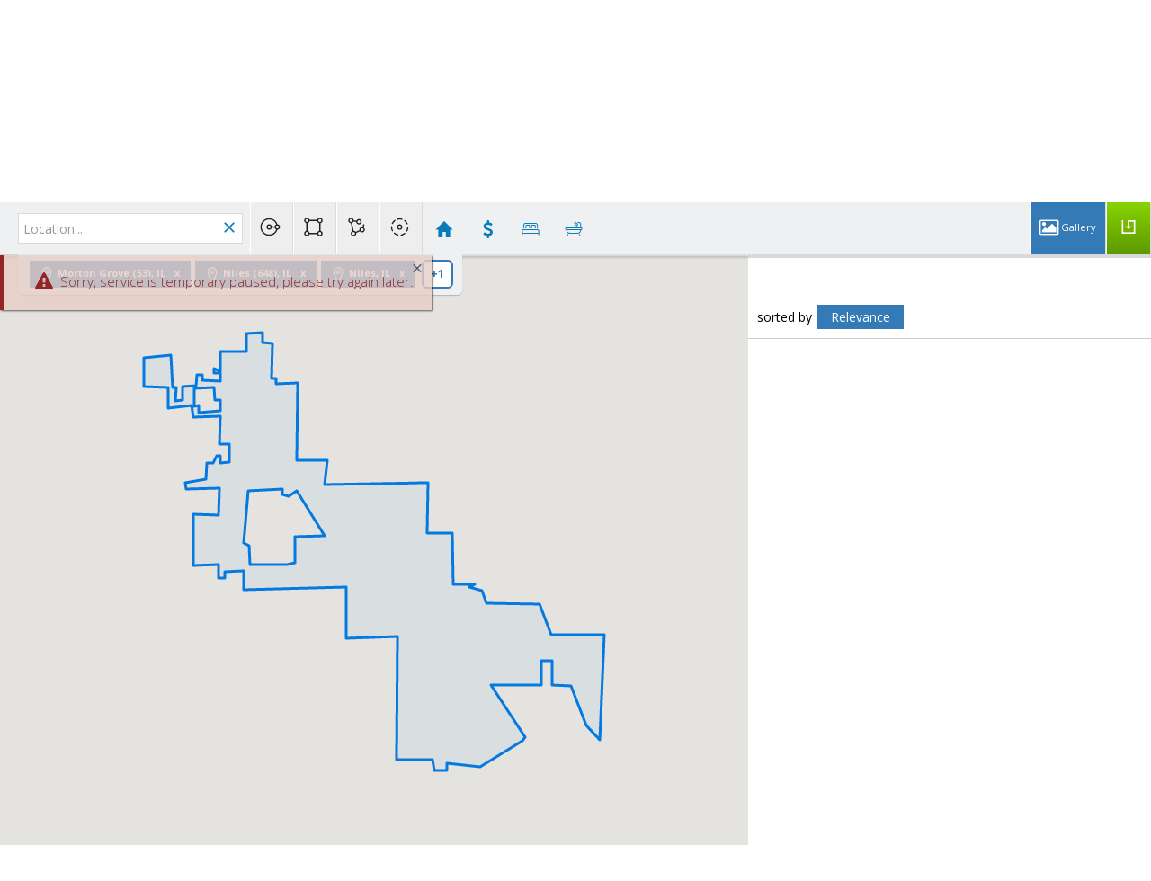

--- FILE ---
content_type: text/html;charset=UTF-8
request_url: https://mlsallenhomes.com/NilesMGDPMTPROSPECTunder325
body_size: 44180
content:
<!DOCTYPE html><html lang="en">
<head>
<META http-equiv="Content-Type" content="text/html; charset=UTF-8">
<meta content="width=device-width, initial-scale=1.0, maximum-scale=1.0, user-scalable=no" name="viewport">
<script>
      var __Device = { normal: true, mobile: false, tablet: false};
      __Device.normal = true;
      __Device.mobile = false;
      __Device.tablet = false;
      var __jiant_modulesPrefix = '//static.acceleragent.com/html/mvc/';
    </script>
<link href="//static.acceleragent.com/html/styles/toolkitPreference/css/bootstrap_3.3.7_no_normalize.min.css?20220315144631" type="text/css" rel="stylesheet">
<link href="//static.acceleragent.com/html/mvc/listings_widget/css/prominder-font.css?20180531140541" type="text/css" rel="stylesheet">
<link href="//static.acceleragent.com/html/mvc/listings_widget/css/popModal.css" type="text/css" rel="stylesheet">
<link href="//static.acceleragent.com/html/mvc/listings_widget/css/waitMe.css" type="text/css" rel="stylesheet">
<link href="//static.acceleragent.com/html/mvc/listings_widget/css/toolkitFixes.css?20200810145202" type="text/css" rel="stylesheet">
<link href="//cdn.jsdelivr.net/fontawesome/4.7.0/css/font-awesome.min.css" type="text/css" rel="stylesheet">
<link href="//static.acceleragent.com/html/JAVASCRIPT/bootstrap/datepicker/css/datepicker.css?20230706222704" type="text/css" rel="stylesheet">
<link href="//fonts.googleapis.com/css?family=Roboto:400,500,700" type="text/css" rel="stylesheet">
<link href="https://fonts.googleapis.com/css2?family=Open+Sans:ital,wght@0,300;0,400;0,600;0,700;0,800;1,300;1,400;1,600;1,700;1,800" rel="stylesheet">
<script src="//cdn.jsdelivr.net/jquery/1.12.4/jquery.min.js" type="text/javascript"></script><script src="//cdnjs.cloudflare.com/ajax/libs/waypoints/2.0.5/waypoints.min.js" type="text/javascript"></script><script src="//cdn.jsdelivr.net/jquery.validation/1.16.0/jquery.validate.js" type="text/javascript"></script><script src="//static.acceleragent.com/html/mvc/external_libraries/spin.min.js" type="text/javascript"></script><script src="//cdn.jsdelivr.net/bootstrap/3.3.7/js/bootstrap.min.js" type="text/javascript"></script><script src="//static.acceleragent.com/html/pmbs3/js/bootstrap_typehead.js?20240826005103" type="text/javascript"></script><script src="//static.acceleragent.com/html/mvc/external_libraries/suggestion_typeahead.js?20240826005103" type="text/javascript"></script><script src="//static.acceleragent.com/html/JAVASCRIPT/jiant/jiant.js?20180831160805" type="text/javascript"></script><script src="//static.acceleragent.com/html/JAVASCRIPT/jiant/jiant_xl.js?20180831160805" type="text/javascript"></script><script src="//static.acceleragent.com/html/JAVASCRIPT/jiant/jquery.hashchange.js" type="text/javascript"></script><script src="//static.acceleragent.com/html/mvc/external_libraries/popModal.js?20181203143702" type="text/javascript"></script><script src="//static.acceleragent.com/html/mvc/external_libraries/waitMe.js" type="text/javascript"></script><script src="//static.acceleragent.com/html/JAVASCRIPT/bootstrap/datepicker/js/bootstrap-datepicker.js" type="text/javascript"></script><script src="//static.acceleragent.com/html/mvc/external_libraries/css-parser/css.js" type="text/javascript"></script><script defer="defer" async="async" src="//www.google.com/recaptcha/api.js?onload=onRecaptchaLoadCallback"></script><script>
      function onRecaptchaLoadCallback() {
        if(pm && pm.visitor && pm.visitor.events && pm.visitor.events.onRecaptchaLoaded) {
          pm.visitor.events.onRecaptchaLoaded.fire();
        }
      }
    </script><script src="//static.acceleragent.com/html/mvc/visitor/visitorBase.js?20251002005124"></script><script src="//static.acceleragent.com/html/mvc/visitor/visitor.js?20190611142343"></script>
<link href="//static.acceleragent.com/html/styles/loginstyle.css?20200915144807" rel="stylesheet"><meta name="viewport" content="width=device-width"><title>Niles, MG, DP, MT PROSPECT  under $325</title>
<meta name="description" content="Niles, MG, DP, MT PROSPECT  under $325">
<meta name="keywords" content="">
<meta content="Niles, MG, DP, MT PROSPECT  under $325" property="og:description">
<meta content="width=device-width, initial-scale=1.0, maximum-scale=1.0, user-scalable=no" name="viewport">
<meta content="IE=edge,chrome=1" http-equiv="X-UA-Compatible">
<link href="//static.acceleragent.com/html/mvc/listings_widget/css/prominder-font.css?20180531140541" rel="stylesheet">
<link href="//static.acceleragent.com/html/mvc/listings_widget/css/gallery.css?20181225145733" rel="stylesheet">
<link href="//static.acceleragent.com/html/mvc/listings_widget/css/schools.css" rel="stylesheet">
<link href="//static.acceleragent.com/html/mvc/listings_widget/css/searchform-3.css?20251023005033" rel="stylesheet">
<link href="//static.acceleragent.com/html/mvc/listings_widget/css/bootstrap-slider.css" rel="stylesheet">
<link href="//static.acceleragent.com/html/mvc/external_libraries/slider-pro/css/slider-pro.css" rel="stylesheet">
<link href="//static.acceleragent.com/html/mvc/listings_widget/css/map_layers.css?20211014144551" rel="stylesheet">
<link href="//static.acceleragent.com/html/mvc/listings_widget/css/jquery.range.css" rel="stylesheet">
<link href="//static.acceleragent.com/html/mvc/listings_widget/css/details.css?20230710215810" rel="stylesheet">
<link href="//static.acceleragent.com/html/mvc/details/css/statistic.css" rel="stylesheet">
<link href="https://cdnjs.cloudflare.com/ajax/libs/fancybox/2.1.5/jquery.fancybox.css" rel="stylesheet">
<link href="//static.acceleragent.com/html/mvc/external_libraries/tags/bootstrap-tagsinput.css" type="text/css" rel="stylesheet">
<link href="//static.acceleragent.com/html/mvc/external_libraries/bootstrap-multiselect/bootstrap-multiselect.css" type="text/css" rel="stylesheet">
<link href="//static.acceleragent.com/html/mvc/search/css/search.css?20171220160838" type="text/css" rel="stylesheet">
<link href="//static.acceleragent.com/html/mvc/search/css/web_search.css?20190226142536" type="text/css" rel="stylesheet">
<link href="//static.acceleragent.com/html/mvc/search/css/web_search_locations.css?20191205142614" type="text/css" rel="stylesheet">
<link href="//static.acceleragent.com/html/mvc/custom_idx/css/custom_idx.css?20171220160838" type="text/css" rel="stylesheet">
<link href="//static.acceleragent.com/html/mvc/listings_widget/css/responsive.css?20240827004326" rel="stylesheet">
<script src="//maps.googleapis.com/maps/api/js?v=3&sensor=false&libraries=places,drawing,geometry&region=us&language=en&key=AIzaSyDEIGLh6Qy3NxCUpqzx5hgjGQAlXrPq1IA" type="text/javascript"></script><script src="//static.acceleragent.com/html/mvc/external_libraries/bootstrap-slider.js" type="text/javascript"></script><script src="//static.acceleragent.com/html/mvc/listings_widget/js/customMap.js?20191225151201" type="text/javascript"></script><script src="//static.acceleragent.com/html/mvc/map/markerwithlabel.js?20170414150800" type="text/javascript"></script><script src="//cdnjs.cloudflare.com/ajax/libs/jquery-easing/1.3/jquery.easing.min.js" type="text/javascript"></script><script src="//cdnjs.cloudflare.com/ajax/libs/marker-animate-unobtrusive/0.2.8/vendor/markerAnimate.js" type="text/javascript"></script><script src="//static.acceleragent.com/html/mvc/external_libraries/tags/bootstrap-tagsinput.js?20191205142614" type="text/javascript"></script><script src="//static.acceleragent.com/html/mvc/external_libraries/bootstrap-multiselect/bootstrap-multiselect.js" type="text/javascript"></script><script src="//static.acceleragent.com/html/mvc/external_libraries/math_round.js" type="text/javascript"></script><script src="//static.acceleragent.com/html/JAVASCRIPT/tiny_mce/4/tinymce.min.js" type="text/javascript"></script><script src="//static.acceleragent.com/html/JAVASCRIPT/tiny_mce_editor/4/initor.js?20190319144935" type="text/javascript"></script><script src="//static.acceleragent.com/html/mvc/map/infobox.js?20170414150800" type="text/javascript"></script><script src="//static.acceleragent.com/html/mvc/map/infobox_shell.js?20180827142240" type="text/javascript"></script><script src="//static.acceleragent.com/html/mvc/listings_widget/js/mapLayers/utils.js?20200422152119" type="text/javascript"></script><script src="//static.acceleragent.com/html/mvc/listings_widget/js/mapLayers/MapDataBounds.js?20171220160838" type="text/javascript"></script><script src="//static.acceleragent.com/html/mvc/listings_widget/js/mapLayers/MapDataGeoArea.js?20171220160838" type="text/javascript"></script><script src="//static.acceleragent.com/html/mvc/listings_widget/js/mapLayers/CustomShapePainter.js?20180123152736" type="text/javascript"></script><script src="//static.acceleragent.com/html/mvc/listings_widget/js/mapLayers/layers/AbstractLayer.js?20180829144942" type="text/javascript"></script><script src="//static.acceleragent.com/html/mvc/listings_widget/js/mapLayers/layers/amenities.js?20180829144942" type="text/javascript"></script><script src="//static.acceleragent.com/html/mvc/listings_widget/js/mapLayers/layers/schools.js?20211007144859" type="text/javascript"></script><script src="//static.acceleragent.com/html/mvc/listings_widget/js/mapLayers/layers/crime.js" type="text/javascript"></script><script src="//static.acceleragent.com/html/mvc/listings_widget/js/mapLayers/area_layers.js" type="text/javascript"></script><script src="//static.acceleragent.com/html/mvc/listings_widget/js/mapLayers/map_layers.js?20190425151851" type="text/javascript"></script><script src="//static.acceleragent.com/html/mvc/mvcFunctions.js?20170607162117" type="text/javascript"></script><script src="//static.acceleragent.com/html/mvc/IEFixes.js?20170607162117" type="text/javascript"></script><script src="//static.acceleragent.com/html/mvc/listings_widget/js/base_app.js?20251002005124" type="text/javascript"></script><script src="//static.acceleragent.com/html/mvc/search/base_search.js?20250128012815" type="text/javascript"></script><script src="//static.acceleragent.com/html/mvc/uniqueInputId.js" type="text/javascript"></script><script src="//static.acceleragent.com/html/mvc/external_libraries/jquery.elastislide.js" type="text/javascript"></script><script src="//static.acceleragent.com/html/mvc/external_libraries/jquery.tmpl.min.js" type="text/javascript"></script><script src="//cdnjs.cloudflare.com/ajax/libs/FileSaver.js/1.3.3/FileSaver.min.js"></script><script src="//static.acceleragent.com/html/mvc/external_libraries/slider-pro/js/jquery.sliderPro.js?20181003142819" type="text/javascript"></script><script src="//static.acceleragent.com/html/mvc/external_libraries/slider-pro/js/jquery.sliderPro.thumbnails.js" type="text/javascript"></script><script src="//static.acceleragent.com/html/mvc/external_libraries/slider-pro/js/jquery.sliderPro.thumbnailArrows.js" type="text/javascript"></script><script src="//cdnjs.cloudflare.com/ajax/libs/flot/0.8.3/excanvas.min.js" type="text/javascript"></script><script src="//cdnjs.cloudflare.com/ajax/libs/flot/0.8.3/jquery.flot.min.js" type="text/javascript"></script><script src="//cdnjs.cloudflare.com/ajax/libs/flot/0.8.3/jquery.flot.pie.min.js" type="text/javascript"></script><script src="//cdnjs.cloudflare.com/ajax/libs/flot/0.8.3/jquery.flot.time.min.js" type="text/javascript"></script><script src="//cdn.jsdelivr.net/fancybox/2.1.5/jquery.fancybox.pack.js" type="text/javascript"></script><script src="//static.acceleragent.com/html/mvc/details/js/ld/statisticsCommon.js?20170607162117" type="text/javascript"></script><script src="//static.acceleragent.com/html/mvc/details/js/ld/statisticsCounty.js" type="text/javascript"></script><script src="//static.acceleragent.com/html/mvc/details/js/ld/statisticsZip.js" type="text/javascript"></script><script src="//static.acceleragent.com/html/mvc/details/js/details.js?20251002005124" type="text/javascript"></script><script type="text/javascript">var switchTo5x=false;</script><script async="async" src="//platform-api.sharethis.com/js/sharethis.js#property=649107dc1b502e0012c3f26b;product=image-share-buttons;source=platform" type="text/javascript"></script><script language="JavaScript">var __HitInListings=1;</script><script language="JavaScript">
          var disable_frames_arising = true;
        </script><script src="//static.acceleragent.com/html/JavaScript/hit.js?20210906144951"></script><script>
      var __searchId = '664101408549';
      var isMapView = 'true';
    </script><script src="//static.acceleragent.com/html/mvc/top_listings_list_app/js/top_listings_list_app.js?20190213142945" type="text/javascript"></script><script>
      pm.topListingsListApp.models.env.jDefaults.subApp = 'customIdx';
      startMvcApp(pm.topListingsListApp);
    </script><script language="JavaScript">
      var realtor_id ="1117433537";
      var realtor_url = "//mlsallenhomes.com";
      var __HitRealtorId=realtor_id;
    </script>
<link type="text/css" href="//static.acceleragent.com/html/styles/stylesheet-realtor.css?20200921145929" rel="stylesheet"><script>
  (function(i,s,o,g,r,a,m){i['GoogleAnalyticsObject']=r;i[r]=i[r]||function(){
  (i[r].q=i[r].q||[]).push(arguments)},i[r].l=1*new Date();a=s.createElement(o),
  m=s.getElementsByTagName(o)[0];a.async=1;a.src=g;m.parentNode.insertBefore(a,m)
  })(window,document,'script','//www.google-analytics.com/analytics.js','ga');

  ga('create', 'UA-70860003-1', 'auto');
  ga('send', 'pageview');

</script><meta content="https://media.propertyminder.com/fb_default.jpg" property="og:image">
<meta content="image/jpeg" property="og:image:type">
<meta content="840" property="og:image:width">
<meta content="422" property="og:image:height">
</head>
<div class="pop-up-mask"></div>
<div class="_alertView" id="_alertView">
<div class="inline-b"></div>
<span class="alert-alert"><i class="icon-prom-attention"></i></span>
<div class="_alertText"></div>
<a class="close-prompt _promptClose"><i class="icon-prom-clear"></i></a>
</div>
<div id="_waiting">
<div class="_ajaxLoader"></div>
</div>
<div class="LoginBar anonymous" id="_signIn">
<div class="login-status">
<div aria-label="Sign in" role="dialog" id="_loginRegister" class="pop-up-login-register">
<button aria-label="close" class="close-btn close _closeLoginRegister" type="button">
        &times;
      </button>
<ul role="tablist" aria-label="sign-in-tablist" class="nav nav-tabs">
<li>
<a class="_registerTab _defaultTab _tabCtl" data-toggle="tab" href="#register" aria-controls="register" role="tab">Register</a>
</li>
<li class="active">
<a class="_loginTab _tabCtl" data-toggle="tab" href="#login" aria-controls="login" role="tab">Login</a>
</li>
<li>
<a class="_forgotTab _tabCtl" data-toggle="tab" href="#forgot-password" aria-controls="forgot-password" role="tab">Forgot password</a>
</li>
</ul>
<div style="display:none;" id="_loginAlert">
<a class="close-prompt _closeAlert"><i class="icon-prom-clear"></i></a><span class="login-alert"><i class="icon-prom-attention"></i></span><span class="_alertMessage"></span>
</div>
<div class="tab-content">
<div aria-label="Start of" aria-labelledby="ex_start_sep" id="ex_start_sep" role="separator"></div>
<div id="register" class="tab-pane" aria-labelledby="register" role="tabpanel" tabindex="0">
<form id="_register" role="form">
<div class="form-group">
<label for="full-name">Full Name</label><input class="form-control _fullName" name="fullName" type="text" id="full-name">
</div>
<div class="form-group">
<label for="email">Email</label><input class="form-control _registerEmail" name="email" type="email" id="email">
</div>
<div class="form-group">
<label for="phone">Phone</label><input class="form-control _homePhone" name="phone" type="text" id="phone">
</div>
<div class="form-group _captchaRegister grecaptcha css-recaptcha"></div>
<button class="btn btn-lg" type="submit">Sign Up</button>
<div class="clear"></div>
</form>
</div>
<div id="login" class="tab-pane active" aria-labelledby="login" role="tabpanel" tabindex="0">
<form id="_login" role="form">
<div class="form-group">
<label for="email1">Email</label><input placeholder="" id="email1" class="form-control _loginEmail" name="email" type="email">
</div>
<div class="form-group">
<label for="Password1">Password</label><input placeholder="" id="Password1" class="form-control _password" name="password" type="password">
</div>
<button style="float:left" class="btn btn-primary _fbSignin" type="button"><i aria-hidden="true" class="fa fa-facebook-official"></i>
              Login with Facebook
            </button><button class="btn btn-lg" type="submit">Login</button>
<div class="clear"></div>
</form>
</div>
<div id="forgot-password" class="tab-pane" aria-labelledby="forgot-password" role="tabpanel" tabindex="0">
<form id="_forgotPassword" role="form">
<div class="form-group">
<label for="email2">Email</label><input placeholder="" id="email2" class="form-control _forgotEmail" name="email" type="email">
</div>
<div class="form-group _captchaForgot"></div>
<button class="btn btn-lg" type="submit">Submit</button>
<div class="clear"></div>
</form>
</div>
<div aria-label="End of" aria-labelledby="ex_end_sep" id="ex_end_sep" role="separator"></div>
</div>
</div>
<ul class="navbar-login">
<li class="dropdown open welcome">
<span class="user-icon"><i aria-hidden="true" class="fa fa-user"></i></span><span class="dropdown-login _wellcome"></span> |
          </li>
<li class="dropdown home">
<a href="/" class="dropdown-login"><span>Home</span></a>
</li>
<li class="dropdown open sing-in">
<a class="_signIn dropdown-login" href="#"><span>Sign In</span></a>
</li>
<li class="dropdown open client-corner-b">
<a class="client-corner _clientCorner" href="/ClientCornerLogin"><span class="client-corner-btn btn-danger">Client Corner</span></a>
</li>
<li class="dropdown open logoff">
<a class="_signOut dropdown-login"><span>Logout</span></a>
</li>
</ul>
</div>
<div class="clear"></div>
</div>
<script>
      $(function(){
        function isdark(rgb) {
          if (/^#[0-9A-F]{6}$/i.test(rgb)) return rgb;
          rgb = rgb.replace('rgba','').replace('rgb','').replace('(','').replace(')','').split(', ');
          if (rgb.length == 4) {
            rgb = (parseInt(rgb[0]) + parseInt(rgb[1]) + parseInt(rgb[2]))/rgb[3];
          } else {
            rgb = parseInt(rgb[0]) + parseInt(rgb[1]) + parseInt(rgb[2]);
          }
          rgb <= 300 ? $('body').addClass('dark') : $('body').removeClass('dark');
        }
        isdark($('body').css('backgroundColor'));
      });
    </script>
<div id="siteLanguageBG"></div>
<iframe style="display:none" id="ppc_iframe"></iframe>
<script>

      /* for IE */
      /*@cc_on @*/
      /*@if (@_win32)
      document.write("<script id=\"__ie_onload\" defer=\"defer\" src=\"javascript:void(0)\"><\/script>");
      /*@end @*/

    </script><script src="//cdn.jsdelivr.net/jquery.placeholder/2.1.2/jquery.placeholder.min.js" type="text/javascript"></script><script src="//static.acceleragent.com/html/JAVASCRIPT/homeScape/utils.js?20170801131721" type="text/javascript"></script><script src="//static.acceleragent.com/html/JAVASCRIPT/homeScape/pe.js?20220706152120" type="text/javascript"></script><script src="//static.acceleragent.com/html/JAVASCRIPT/homeScape/bg.js?20210921144905" type="text/javascript"></script><script src="//static.acceleragent.com/html/JAVASCRIPT/homeScape/multiLevelMenu.js?20220111131547" type="text/javascript"></script><script src="//cdnjs.cloudflare.com/ajax/libs/jssor-slider/27.5.0/jssor.slider.min.js" type="text/javascript"></script><script src="//static.acceleragent.com/html/JAVASCRIPT/homeScape/templates.js?20220706152120" type="text/javascript"></script><script src="//static.acceleragent.com/html/JAVASCRIPT/jsor.slider/JsorBanner.js?20210506145113" type="text/javascript"></script><script src="//static.acceleragent.com/html/mvc/listings_widget/js/base_app.js?20251002005124" type="text/javascript"></script><script src="//static.acceleragent.com/html/mvc/search/base_search.js?20250128012815" type="text/javascript"></script><script src="//static.acceleragent.com/html/mvc/search/widget/search_widget.js?20200513164406" type="text/javascript"></script>
<link type="text/css" href="//static.acceleragent.com/html/styles/homescape/styles.css?20191112150507" rel="stylesheet">
<script src="//static.acceleragent.com/html/JAVASCRIPT/homeScape/parse_template.js" type="text/javascript"></script>
<link href="//static.acceleragent.com/html/styles/jsor.slider/JsorBanner.css?20180702143036" type="text/css" rel="stylesheet">
<script>
      var _gmap_key = 'AIzaSyDEIGLh6Qy3NxCUpqzx5hgjGQAlXrPq1IA';
      var __66f_onVoice = '';
      var __66f_offVoice = '';
      var __66f_playVoice = false;

      var __66f_voiceLoaded = false;
    </script><script>var _buttons = [{"id":-1,"num":0,"name":"Home Page","url":"https://mlsallenhomes.com","enabled":true,"embedded":true,"target":"_self"},{"id":1280146777,"num":0,"name":"Client Login","url":"https://mlsallenhomes.com/ClientCornerLogin","enabled":true,"embedded":true,"target":"_self"},{"id":1294624468,"num":1,"name":"WHAT PRICE HOME CAN YOU AFFORD TO BUY?","url":"http://www.atgf.com/ConsumersRealtorsLenders/RealEstateCalculators/AffordabilityCalculator/tabid/415/Default.aspx","enabled":true,"embedded":false,"target":"_blank"},{"id":2289178390,"num":2,"name":"Testimonials","url":"https://mlsallenhomes.com/RealtorWebPage?custompage_id\u003d2289178390","enabled":true,"embedded":true,"target":"_self"},{"id":1280146760,"num":3,"name":"Featured Listings ","url":"https://mlsallenhomes.com/FeaturedListings","enabled":true,"embedded":true,"target":"_self"},{"id":1280146763,"num":4,"name":"Home Evaluation","url":"https://mlsallenhomes.com/MarketAnalysis","enabled":true,"embedded":true,"target":"_self"},{"id":1280146758,"num":5,"name":"About Me","url":"https://mlsallenhomes.com/RealtorWebPage","enabled":true,"embedded":true,"target":"_self"},{"id":1280146765,"num":6,"name":"Free Reports","url":"https://mlsallenhomes.com/FreeReports","enabled":true,"embedded":true,"target":"_self"},{"id":1280146766,"num":7,"name":"Seller Advice","url":"https://mlsallenhomes.com/SellerAdvice","enabled":true,"embedded":true,"target":"_self"},{"id":1280146768,"num":8,"name":"Schools","url":"http://nces.ed.gov/globallocator","enabled":true,"embedded":false,"target":"_blank"},{"id":1280146771,"num":11,"name":"MORTON GROVE BEST TOWN!","url":"https://mlsallenhomes.com/RealtorWebPage?custompage_id\u003d1280146771","enabled":true,"embedded":true,"target":"_self"},{"id":1280146772,"num":12,"name":"HOME STAGING","url":"https://mlsallenhomes.com/RealtorWebPage?custompage_id\u003d1280146772","enabled":true,"embedded":true,"target":"_self"},{"id":1280146773,"num":13,"name":"Check out Neighborhood Events, etc","url":"http://chicago.metromix.com/","enabled":true,"embedded":false,"target":"_blank"},{"id":1280146774,"num":14,"name":"Home Care Center","url":"https://mlsallenhomes.com/RealtorWebPage?template\u003dembed\u0026customlink_id\u003d1280146774\u0026content\u003d/HomeCareCenter","enabled":true,"embedded":false,"target":"_self"},{"id":1280146775,"num":15,"name":"FOR SELLERS","url":"https://mlsallenhomes.com/SellersReports?operation\u003dmenu","enabled":true,"embedded":true,"target":"_self"},{"id":1280146776,"num":16,"name":"FOR BUYERS","url":"https://mlsallenhomes.com/BuyersReports?operation\u003dmenu","enabled":true,"embedded":true,"target":"_self"},{"id":1290660927,"num":17,"name":"My link","url":"http://www.MLSallenhomes.com","enabled":false,"embedded":false,"target":"_blank"},{"id":1788192366,"num":18,"name":"Coldwell Banker Profile","url":"http://www.coldwellbankeronline.com/real_estate_agent/8774/Marylou-Scinto-Allen.aspx","enabled":true,"embedded":false,"target":"_blank"},{"id":2212138653,"num":19,"name":"HWA HOME WARRANTY","url":"http://www.hwahomewarranty.com/videos","enabled":true,"embedded":false,"target":"_blank"},{"id":1693815869,"num":20,"name":"Contact","url":"https://mlsallenhomes.com/ContactMeInformationFrameless","enabled":true,"embedded":true,"target":"_self"},{"id":1693815870,"num":21,"name":"Register","url":"https://mlsallenhomes.com/RealtorWebPage?template\u003dembed\u0026customlink_id\u003d1693815870\u0026content\u003d/ClientCornerLogin?operation\u003dshowRegisterForm%26","enabled":true,"embedded":false,"target":"_self"},{"id":12753367595,"num":22,"name":"Morton Grove, IL Rentals","url":"https://mlsallenhomes.com/MortonGroveILRentals","enabled":true,"embedded":true,"target":"_self"},{"id":2455942556,"num":22,"name":"Provider Registration","url":"https://mlsallenhomes.com/homebrella?operation\u003dprovider","enabled":true,"embedded":true,"target":"_self"},{"id":2847429044,"num":23,"name":"Morton Grove / Skokie","url":"https://mlsallenhomes.com/RealtorWebPage?template\u003dembed\u0026customlink_id\u003d2847429044\u0026content\u003dhttp://mlsallenhomes.com/Listings?operation\u003dsearch%26ls\u003dMLSNI%26predefined\u003d2847429043","enabled":false,"embedded":true,"target":"_self"},{"id":12760894319,"num":23,"name":"Evanston (201), IL","url":"https://mlsallenhomes.com/Evanston201IL","enabled":true,"embedded":true,"target":"_self"},{"id":12997906290,"num":24,"name":"Edgewater (8077), IL 1br+ up to 1700 dogs ok","url":"https://mlsallenhomes.com/Edgewater8077IL1brupto1700dogsok","enabled":true,"embedded":true,"target":"_self"},{"id":12997920129,"num":25,"name":"Norridge (634), IL","url":"https://mlsallenhomes.com/Norridge634IL","enabled":true,"embedded":true,"target":"_self"},{"id":12998017209,"num":26,"name":"Chi - Edison Park (8009), IL","url":"https://mlsallenhomes.com/ChiEdisonPark8009IL","enabled":true,"embedded":true,"target":"_self"},{"id":13014452102,"num":27,"name":"Skokie, lincolnwood, Morton Grove, Niles For Rent","url":"https://mlsallenhomes.com/SkokielincolnwoodMortonGroveNilesForRent","enabled":true,"embedded":true,"target":"_self"},{"id":13170715872,"num":28,"name":"Morton Grove rentals","url":"https://mlsallenhomes.com/MortonGroverentals","enabled":true,"embedded":true,"target":"_self"},{"id":13227304207,"num":29,"name":"Skokie, MG, Niles, Glenview Rentals up to 2600","url":"https://mlsallenhomes.com/SkokieMGNilesGlenviewRentalsupto2600","enabled":true,"embedded":true,"target":"_self"},{"id":13254876560,"num":31,"name":"Skokie , MG, Niles, Glenview Rentals up to $2400","url":"https://mlsallenhomes.com/SkokieMGNilesGlenviewRentalsupto2400","enabled":true,"embedded":true,"target":"_self"},{"id":13262883868,"num":32,"name":"Des Plaines, MG, NILES, SKOKIE RENTALS UNDER $160,000K","url":"https://mlsallenhomes.com/DesPlainesMGNILESSKOKIERENTALSUNDER160000K","enabled":true,"embedded":true,"target":"_self"},{"id":13263834793,"num":33,"name":"Des Plaines, MG, NILES, SKOkie, Wheeling, Prospect hts., Northbrook under $159k","url":"https://mlsallenhomes.com/DesPlainesMGNILESSKOkieWheelingProspecthtsNorthbrookunder159k","enabled":true,"embedded":true,"target":"_self"},{"id":13263834823,"num":34,"name":"Des Plaines, MG, NILES, SKOkie, Wheeling, Prospect hts., Northbrook under $155K","url":"https://mlsallenhomes.com/DesPlainesMGNILESSKOkieWheelingProspecthtsNorthbrookunder155K","enabled":true,"embedded":true,"target":"_self"},{"id":13263834961,"num":35,"name":"DP, MG, NILES, SKOkie, Wheeling, Prospect hts., Northbrook under $155K W/GARAGE","url":"https://mlsallenhomes.com/DPMGNILESSKOkieWheelingProspecthtsNorthbrookunder155KWGARAGE","enabled":true,"embedded":true,"target":"_self"},{"id":13263839844,"num":36,"name":"Niles, Skokie, MG, Glenview, DP, PH, Mt.P, Northbrook w/Garage","url":"https://mlsallenhomes.com/NilesSkokieMGGlenviewDPPHMtPNorthbrookwGarage","enabled":true,"embedded":true,"target":"_self"},{"id":13263841232,"num":37,"name":"Des Plaines, MG, NILES, SKOKIE RENTALS UNDER $155,000K","url":"https://mlsallenhomes.com/DesPlainesMGNILESSKOKIERENTALSUNDER155000K","enabled":true,"embedded":true,"target":"_self"},{"id":13269365039,"num":38,"name":"Des Plaines, MG, NILES, SKOkie, Wheeling, Prospect hts.,Palatine  Northbrook under $155K","url":"https://mlsallenhomes.com/DesPlainesMGNILESSKOkieWheelingProspecthtsPalatineNorthbrookunder155K","enabled":true,"embedded":true,"target":"_self"},{"id":13269365442,"num":39,"name":"2 BR...DP, MG, NILES, Skokie, Wheeling, Prospect Hts., NB, Palatine under $155K w/garage","url":"https://mlsallenhomes.com/2BRDPMGNILESSkokieWheelingProspectHtsNBPalatineunder155Kwgarage","enabled":true,"embedded":true,"target":"_self"},{"id":13272999968,"num":40,"name":"Des Plaines, MG, NILES, SKOkie, glenview, Wheeling, PH,BG, Northbrook under $160K","url":"https://mlsallenhomes.com/DesPlainesMGNILESSKOkieglenviewWheelingPHBGNorthbrookunder160K","enabled":true,"embedded":true,"target":"_self"},{"id":13282438631,"num":41,"name":"Open House Registration","url":"https://mlsallenhomes.com/RealtorWebPage?template\u003dembed\u0026customlink_id\u003d13282438631\u0026content\u003d/ClientCornerLogin?operation\u003dshowOpenHouseRegisterForm%26","enabled":true,"embedded":false,"target":"_self"},{"id":13284449108,"num":41,"name":"Niles, MG, DP, MT PROSPECT  under $325","url":"https://mlsallenhomes.com/NilesMGDPMTPROSPECTunder325","enabled":true,"embedded":true,"target":"_self"},{"id":13284449262,"num":42,"name":"Niles, DP, MT PROSPECT under $325","url":"https://mlsallenhomes.com/NilesDPMTPROSPECTunder325","enabled":true,"embedded":true,"target":"_self"},{"id":13289074650,"num":43,"name":"Morton Grove (53), within 1 mile of MG \u0026 Golf Metra 1st flr Mstr BR","url":"https://mlsallenhomes.com/MortonGrove53within1mileofMGGolfMetra1stflrMstrBR","enabled":true,"embedded":true,"target":"_self"},{"id":13570936521,"num":44,"name":"Skokie , MG, Niles, Mt. Prospect, Glenview, Park Ridge up to $290K","url":"https://mlsallenhomes.com/SkokieMGNilesMtProspectGlenviewParkRidgeupto290K","enabled":true,"embedded":true,"target":"_self"},{"id":13570936556,"num":45,"name":"Skokie , MG, Niles,Glenview, Mt. Prospect, Park Ridge up to $290K","url":"https://mlsallenhomes.com/SkokieMGNilesGlenviewMtProspectParkRidgeupto290K","enabled":true,"embedded":true,"target":"_self"},{"id":13570936585,"num":46,"name":"Skokie , MG, Niles, Park Ridge up to $290K","url":"https://mlsallenhomes.com/SkokieMGNilesParkRidgeupto290K","enabled":true,"embedded":true,"target":"_self"},{"id":13570936652,"num":47,"name":"Skokie , MG, Niles, Glenview, Mt. Prospect, Park Ridge up to $290K","url":"https://mlsallenhomes.com/SkokieMGNilesGlenviewMtProspectParkRidgeupto290K1","enabled":true,"embedded":true,"target":"_self"},{"id":13570936833,"num":48,"name":"Skokie , MG, Niles, Glenview, Mt. Prospect,  Park Ridge up to $290K","url":"https://mlsallenhomes.com/SkokieMGNilesGlenviewMtProspectParkRidgeupto290K2","enabled":true,"embedded":true,"target":"_self"},{"id":13635189662,"num":49,"name":" TOWNHOMES,  Lakemoor, Island Lake,McHenry,Grayslake,Volo,Antioch,Lake In The Hills,Crystal Lake,Algonquin","url":"https://mlsallenhomes.com/TOWNHOMESLakemoorIslandLakeMcHenryGrayslakeVoloAntiochLakeInTheHillsCrystalLakeAlgonquin","enabled":true,"embedded":true,"target":"_self"},{"id":13635189763,"num":50,"name":" TOWNHOMES,  Lakemoor, Island Lake,McHenry,Grayslake,Volo,Antioch,Lake In The Hills,Crystal Lake,Algonquin1","url":"https://mlsallenhomes.com/TOWNHOMESLakemoorIslandLakeMcHenryGrayslakeVoloAntiochLakeInTheHillsCrystalLakeAlgonquin1","enabled":true,"embedded":true,"target":"_self"},{"id":13637844383,"num":51,"name":"3 BR Skokie,  MG, Niles, Glenview DP DOGS OK  ","url":"https://mlsallenhomes.com/3BRSkokieMGNilesGlenviewDPDOGSOK","enabled":true,"embedded":true,"target":"_self"},{"id":13638619046,"num":52,"name":"Skokie,  MG, Niles, Glenview  3 BR Rentals.","url":"https://mlsallenhomes.com/SkokieMGNilesGlenview3BRRentals","enabled":true,"embedded":true,"target":"_self"},{"id":13638619200,"num":53,"name":"Skokie,  MG, Niles, Glenview, DP  \u0026 60659 3 BR Rentals.","url":"https://mlsallenhomes.com/SkokieMGNilesGlenviewDP606593BRRentals","enabled":true,"embedded":true,"target":"_self"},{"id":13645050060,"num":54,"name":"SINGLE FAMILY HOMES Lakemoor, Island Lake,McHenry,Grayslake,Volo,Antioch,Lake In The Hills,Crystal Lake,Algonquin","url":"https://mlsallenhomes.com/SINGLEFAMILYHOMESLakemoorIslandLakeMcHenryGrayslakeVoloAntiochLakeInTheHillsCrystalLakeAlgonquin","enabled":true,"embedded":true,"target":"_self"},{"id":13645050489,"num":55,"name":"SINGLE FAMILY HOMES Lakemoor, Island Lake,McHenry,Grayslake,Volo,Antioch,Lake In The Hills,Crystal Lake,Algonquin1","url":"https://mlsallenhomes.com/SINGLEFAMILYHOMESLakemoorIslandLakeMcHenryGrayslakeVoloAntiochLakeInTheHillsCrystalLakeAlgonquin1","enabled":true,"embedded":true,"target":"_self"},{"id":13645101992,"num":56,"name":" TOWNHOMES, Search name\tContact\tResults count\tSetup age\tLast search age\tLast viewed age\t Lakemoor, Island Lake,McHenry,Grayslake,Volo,Antioch,Lake In The Hills,Crystal Lake,Algonquin","url":"https://mlsallenhomes.com/TOWNHOMESSearchnameContactResultscountSetupageLastsearchageLastviewedageLakemoorIslandLakeMcHenryGrayslakeVoloAntiochLakeInTheHillsCrystalLakeAlgonquin","enabled":true,"embedded":true,"target":"_self"},{"id":13654379650,"num":57,"name":"Skokie, Niles, Lincolnwood MG Dist 219","url":"https://mlsallenhomes.com/SkokieNilesLincolnwoodMGDist219","enabled":true,"embedded":true,"target":"_self"},{"id":13656936666,"num":58,"name":"Skokie,.MG, Niles, Glenview, Northbrook, PR, Deerfield up to $2000 Dogs OK","url":"https://mlsallenhomes.com/SkokieMGNilesGlenviewNorthbrookPRDeerfieldupto2000DogsOK","enabled":true,"embedded":true,"target":"_self"},{"id":13661899314,"num":59,"name":"Skokie, Morton grove, Niles, Glenview for Rent","url":"https://mlsallenhomes.com/SkokieMortongroveNilesGlenviewforRent","enabled":true,"embedded":true,"target":"_self"},{"id":13662096322,"num":60,"name":"Skokie,  MG, Niles, Glenview 3 BR Rentals.","url":"https://mlsallenhomes.com/SkokieMGNilesGlenview3BRRentals1","enabled":true,"embedded":true,"target":"_self"},{"id":13664859344,"num":61,"name":"Maine South High School, Niles, IL ","url":"https://mlsallenhomes.com/MaineSouthHighSchoolNilesIL","enabled":true,"embedded":true,"target":"_self"},{"id":13667501530,"num":62,"name":"Evanston Skokie \u0026 wilmette for RENT","url":"https://mlsallenhomes.com/EvanstonSkokiewilmetteforRENT","enabled":true,"embedded":true,"target":"_self"},{"id":13667501543,"num":63,"name":"Evanston Skokie \u0026 wilmette for RENT1","url":"https://mlsallenhomes.com/EvanstonSkokiewilmetteforRENT1","enabled":true,"embedded":true,"target":"_self"},{"id":13671984152,"num":64,"name":"HOMES AND TOWNHOMES FOR RENT","url":"https://mlsallenhomes.com/HOMESANDTOWNHOMESFORRENT","enabled":true,"embedded":true,"target":"_self"},{"id":13684865511,"num":65,"name":"3 BR HOMES AND TOWNHOMES FOR RENT","url":"https://mlsallenhomes.com/3BRHOMESANDTOWNHOMESFORRENT","enabled":true,"embedded":true,"target":"_self"},{"id":13686354493,"num":66,"name":"3-4 Brs Maine South High School, District","url":"https://mlsallenhomes.com/34BrsMaineSouthHighSchoolDistrict","enabled":true,"embedded":true,"target":"_self"},{"id":13686362339,"num":67,"name":"2+ BR with Basements","url":"https://mlsallenhomes.com/2BRwithBasements","enabled":true,"embedded":true,"target":"_self"},{"id":13686362376,"num":68,"name":"Skokie, IL","url":"https://mlsallenhomes.com/SkokieIL","enabled":true,"embedded":true,"target":"_self"},{"id":13686362417,"num":69,"name":"2+ w/finished basements  Dogs OK","url":"https://mlsallenhomes.com/2wfinishedbasementsDogsOK","enabled":true,"embedded":true,"target":"_self"},{"id":13686362541,"num":70,"name":"3BR HOMES AND TOWNHOMES DOGS OK","url":"https://mlsallenhomes.com/3BRHOMESANDTOWNHOMESDOGSOK","enabled":true,"embedded":true,"target":"_self"},{"id":13697673891,"num":71,"name":"MG, Niles, Glenview apartments with in unit washer/dryers","url":"https://mlsallenhomes.com/MGNilesGlenviewapartmentswithinunitwasherdryers","enabled":true,"embedded":true,"target":"_self"},{"id":13725102164,"num":72,"name":"Morton Grove (53), IL","url":"https://mlsallenhomes.com/MortonGrove53IL","enabled":true,"embedded":true,"target":"_self"},{"id":13725102199,"num":73,"name":"Morton Grove (53), IL Skokie, Niles, Glenview","url":"https://mlsallenhomes.com/MortonGrove53ILSkokieNilesGlenview","enabled":true,"embedded":true,"target":"_self"},{"id":13725102797,"num":74,"name":"Skokie, MG, Glenview, Niles condos for sale","url":"https://mlsallenhomes.com/SkokieMGGlenviewNilescondosforsale","enabled":true,"embedded":true,"target":"_self"},{"id":13734908703,"num":75,"name":"Jefferson Park, Rogers Park, Morton Grove, Glenview, Niles, Prospect Hts, Des Plaines, Palatine, Wheeling under $900 month","url":"https://mlsallenhomes.com/JeffersonParkRogersParkMortonGroveGlenviewNilesProspectHtsDesPlainesPalatineWheelingunder900month","enabled":true,"embedded":true,"target":"_self"},{"id":13734935056,"num":76,"name":"Skokie, DP, Glenview, Morton Grove, Niles rentals up to $2000 w/Garage","url":"https://mlsallenhomes.com/SkokieDPGlenviewMortonGroveNilesrentalsupto2000wGarage","enabled":true,"embedded":true,"target":"_self"},{"id":13736214926,"num":77,"name":"Skokie Rentals/ no dogs","url":"https://mlsallenhomes.com/SkokieRentalsnodogs","enabled":true,"embedded":true,"target":"_self"},{"id":13736239244,"num":78,"name":"Morton Grove, Glenview, Niles, Mt. Prospect, Prospect Hts, Des Plaines, Palatine, Wheeling under $900 month","url":"https://mlsallenhomes.com/MortonGroveGlenviewNilesMtProspectProspectHtsDesPlainesPalatineWheelingunder900month","enabled":true,"embedded":true,"target":"_self"},{"id":13743029450,"num":79,"name":"Morton Grove, \u0026 60645 \u0026 60659  Accepting Pets","url":"https://mlsallenhomes.com/MortonGrove6064560659AcceptingPets","enabled":true,"embedded":true,"target":"_self"},{"id":13750112142,"num":80,"name":"condos up to $160K w/125 mo HOA.  Irving/Clark west to Norridge/Park ridge areas","url":"https://mlsallenhomes.com/condosupto160Kw125moHOAIrvingClarkwesttoNorridgeParkridgeareas","enabled":true,"embedded":true,"target":"_self"},{"id":13763113674,"num":81,"name":"Skokie, MG, Niles, Glenview Rentals up to 2400","url":"https://mlsallenhomes.com/SkokieMGNilesGlenviewRentalsupto24001","enabled":true,"embedded":true,"target":"_self"},{"id":13763114290,"num":82,"name":"Skokie, MG, Niles, Glenview, Lincolnwood, Mt. Prospect, Park Ridge  Rentals ","url":"https://mlsallenhomes.com/SkokieMGNilesGlenviewLincolnwoodMtProspectParkRidgeRentals","enabled":true,"embedded":true,"target":"_self"},{"id":13763114547,"num":83,"name":"Skokie, MG, Niles, Glenview, Lincolnwood, Mt. Prospect, Park Ridge  Rentals 1","url":"https://mlsallenhomes.com/SkokieMGNilesGlenviewLincolnwoodMtProspectParkRidgeRentals1","enabled":true,"embedded":true,"target":"_self"},{"id":13763114565,"num":84,"name":"Skokie, MG, Niles, Glenview, Lincolnwood, Mt. Prospect, Park Ridge  Rentals 2","url":"https://mlsallenhomes.com/SkokieMGNilesGlenviewLincolnwoodMtProspectParkRidgeRentals2","enabled":true,"embedded":true,"target":"_self"},{"id":13763114798,"num":85,"name":"Skokie, MG, Niles, Glenview, Lincolnwood, Mt. Prospect, Park Ridge  Rentals 3","url":"https://mlsallenhomes.com/SkokieMGNilesGlenviewLincolnwoodMtProspectParkRidgeRentals3","enabled":true,"embedded":true,"target":"_self"},{"id":13763168184,"num":86,"name":"Skokie, MG, Niles, Glenview, Lincolnwood, Mt. Prospect, Park Ridge  Rentals 4","url":"https://mlsallenhomes.com/SkokieMGNilesGlenviewLincolnwoodMtProspectParkRidgeRentals4","enabled":true,"embedded":true,"target":"_self"},{"id":13765992271,"num":87,"name":"Morton Grove, Niles, HP \u0026 Wilmette rentals up to $2000","url":"https://mlsallenhomes.com/MortonGroveNilesHPWilmetterentalsupto2000","enabled":true,"embedded":true,"target":"_self"},{"id":13775779204,"num":88,"name":"Evanston RENTALS  SHORT TERM OR MONTH TO MONTH","url":"https://mlsallenhomes.com/EvanstonRENTALSSHORTTERMORMONTHTOMONTH","enabled":true,"embedded":true,"target":"_self"},{"id":13775779331,"num":89,"name":"Evanston RENTALS","url":"https://mlsallenhomes.com/EvanstonRENTALS","enabled":true,"embedded":true,"target":"_self"},{"id":13775779350,"num":90,"name":"SHORT TERM RENTALS Evanston, skokie, Glenview","url":"https://mlsallenhomes.com/SHORTTERMRENTALSEvanstonskokieGlenview","enabled":true,"embedded":true,"target":"_self"},{"id":13775791580,"num":91,"name":" SHORT TERM RENTALS  Skokie, Evanston, Glenview","url":"https://mlsallenhomes.com/SHORTTERMRENTALSSkokieEvanstonGlenview","enabled":true,"embedded":true,"target":"_self"},{"id":13775791925,"num":92,"name":"Evanston (201), IL  SINGLE FAMILY RANCH HOMES","url":"https://mlsallenhomes.com/Evanston201ILSINGLEFAMILYRANCHHOMES","enabled":true,"embedded":true,"target":"_self"},{"id":13777932312,"num":93,"name":"Morton Grove (53), IL under $330K","url":"https://mlsallenhomes.com/MortonGrove53ILunder330K","enabled":true,"embedded":true,"target":"_self"},{"id":13782401387,"num":94,"name":"Skokie, MG, Niles, Lincolnwood for rent","url":"https://mlsallenhomes.com/SkokieMGNilesLincolnwoodforrent","enabled":true,"embedded":true,"target":"_self"},{"id":13782401580,"num":95,"name":"Skokie, MG, Niles, Lincolnwood for rent1","url":"https://mlsallenhomes.com/SkokieMGNilesLincolnwoodforrent1","enabled":true,"embedded":true,"target":"_self"},{"id":13783468730,"num":96,"name":"Morton Grove, 60645, 60659  Accepting Pets","url":"https://mlsallenhomes.com/MortonGrove6064560659AcceptingPets1","enabled":true,"embedded":true,"target":"_self"},{"id":13785818922,"num":97,"name":"Skokie, Mt. Prospect, Des Plaines, Park Ridge","url":"https://mlsallenhomes.com/SkokieMtProspectDesPlainesParkRidge","enabled":true,"embedded":true,"target":"_self"},{"id":13788904725,"num":98,"name":"Skokie, MG Niles, Glenview, Lincolnwood for SALE","url":"https://mlsallenhomes.com/SkokieMGNilesGlenviewLincolnwoodforSALE","enabled":true,"embedded":true,"target":"_self"},{"id":13788913575,"num":99,"name":"Skokie, MG Niles, Glenview, Lincolnwood, DP, Wheeling,PH for SALE","url":"https://mlsallenhomes.com/SkokieMGNilesGlenviewLincolnwoodDPWheelingPHforSALE","enabled":true,"embedded":true,"target":"_self"},{"id":13788920462,"num":100,"name":"Skokie, MG Niles, Glenview, Lincolnwood, DP,Wheeling, PH for SALE","url":"https://mlsallenhomes.com/SkokieMGNilesGlenviewLincolnwoodDPWheelingPHforSALE1","enabled":true,"embedded":true,"target":"_self"},{"id":13788921041,"num":101,"name":"Skokie, MG Niles, Glenview, Lincolnwood for SALE1","url":"https://mlsallenhomes.com/SkokieMGNilesGlenviewLincolnwoodforSALE1","enabled":true,"embedded":true,"target":"_self"},{"id":13788923801,"num":102,"name":"Wheeling, DP, PH, Skokie, MG Niles, Glenview, Lincolnwood for SALE","url":"https://mlsallenhomes.com/WheelingDPPHSkokieMGNilesGlenviewLincolnwoodforSALE","enabled":true,"embedded":true,"target":"_self"},{"id":13789466536,"num":103,"name":"SINGLE FAM HOMES.  Skokie, MG Niles, Glenview, Lincolnwood\u003c DP,PH, Wheeling","url":"https://mlsallenhomes.com/SINGLEFAMHOMESSkokieMGNilesGlenviewLincolnwoodDPPHWheeling","enabled":true,"embedded":true,"target":"_self"},{"id":13789751402,"num":104,"name":"2/4 flats under $500k","url":"https://mlsallenhomes.com/24flatsunder500k","enabled":true,"embedded":true,"target":"_self"},{"id":13789751642,"num":105,"name":"Multiunits under $500k","url":"https://mlsallenhomes.com/Multiunitsunder500k","enabled":true,"embedded":true,"target":"_self"},{"id":13789751663,"num":106,"name":"Multi family under $500k","url":"https://mlsallenhomes.com/Multifamilyunder500k","enabled":true,"embedded":true,"target":"_self"},{"id":13790927931,"num":107,"name":"Niles, Skokie, MG Rentals under $1400 ","url":"https://mlsallenhomes.com/NilesSkokieMGRentalsunder1400","enabled":true,"embedded":true,"target":"_self"},{"id":13790929354,"num":108,"name":"townhomes *  Lincolnwood, Niles, Skokie, Prospect Heights, Wheeling ","url":"https://mlsallenhomes.com/townhomesLincolnwoodNilesSkokieProspectHeightsWheeling","enabled":true,"embedded":true,"target":"_self"},{"id":13790929540,"num":109,"name":"Niles, MG, Skokie for rent under $1450","url":"https://mlsallenhomes.com/NilesMGSkokieforrentunder1450","enabled":true,"embedded":true,"target":"_self"},{"id":13791265676,"num":110,"name":"Morton Grove Skokie, Niles, Glenview ","url":"https://mlsallenhomes.com/MortonGroveSkokieNilesGlenview","enabled":true,"embedded":true,"target":"_self"},{"id":13793286526,"num":111,"name":"Townhomes \u0026 Condos up to $430K  PETS OK!","url":"https://mlsallenhomes.com/TownhomesCondosupto430KPETSOK","enabled":true,"embedded":true,"target":"_self"},{"id":13793291004,"num":112,"name":"Townhomes  up to $430K  PETS OK!","url":"https://mlsallenhomes.com/Townhomesupto430KPETSOK","enabled":true,"embedded":true,"target":"_self"},{"id":13795337587,"num":113,"name":"Evanston (201), IL  SINGLE FAMILY HOMES","url":"https://mlsallenhomes.com/Evanston201ILSINGLEFAMILYHOMES","enabled":true,"embedded":true,"target":"_self"},{"id":13806196701,"num":114,"name":"Morton Grove, 60645, 60659 Accepting Pets","url":"https://mlsallenhomes.com/MortonGrove6064560659AcceptingPets2","enabled":true,"embedded":true,"target":"_self"},{"id":13806196889,"num":115,"name":"Morton Grove, 60645,60659  Accepting Pets","url":"https://mlsallenhomes.com/MortonGrove6064560659AcceptingPets3","enabled":true,"embedded":true,"target":"_self"},{"id":13807593560,"num":116,"name":"Morton Grove, Niles, Lincolnwood, Glenview * Single Family Homes.","url":"https://mlsallenhomes.com/MortonGroveNilesLincolnwoodGlenviewSingleFamilyHomes","enabled":true,"embedded":true,"target":"_self"},{"id":13816354588,"num":117,"name":"Maine West High School, Des Plaines, IL","url":"https://mlsallenhomes.com/MaineWestHighSchoolDesPlainesIL","enabled":true,"embedded":true,"target":"_self"},{"id":13816357421,"num":118,"name":"Maine West High School, Des Plaines, IL1","url":"https://mlsallenhomes.com/MaineWestHighSchoolDesPlainesIL1","enabled":true,"embedded":true,"target":"_self"},{"id":13816931572,"num":119,"name":"Evanston Condos up to $400 in monthly Assessments ","url":"https://mlsallenhomes.com/EvanstonCondosupto400inmonthlyAssessments","enabled":true,"embedded":true,"target":"_self"},{"id":13832998380,"num":120,"name":"Skokie, MG Niles, Glenview, Lincolnwood for SALE, cHICAGO 8016,8017, 8018","url":"https://mlsallenhomes.com/SkokieMGNilesGlenviewLincolnwoodforSALEcHICAGO801680178018","enabled":true,"embedded":true,"target":"_self"},{"id":13848233640,"num":121,"name":"Rentals Cats oK!","url":"https://mlsallenhomes.com/RentalsCatsoK","enabled":true,"embedded":true,"target":"_self"},{"id":13848234222,"num":122,"name":"Rentals/cats ok","url":"https://mlsallenhomes.com/Rentalscatsok","enabled":true,"embedded":true,"target":"_self"},{"id":13864375784,"num":123,"name":"Within 30 min Northfield","url":"https://mlsallenhomes.com/Within30minNorthfield","enabled":true,"embedded":true,"target":"_self"},{"id":13867891858,"num":124,"name":"Glenview, Skokie, Northbrook, IL","url":"https://mlsallenhomes.com/GlenviewSkokieNorthbrookIL","enabled":true,"embedded":true,"target":"_self"},{"id":13867891929,"num":125,"name":"Glenview, Skokie, Northbrook, Evanston Rentals ","url":"https://mlsallenhomes.com/GlenviewSkokieNorthbrookEvanstonRentals","enabled":true,"embedded":true,"target":"_self"},{"id":13867892273,"num":126,"name":"Glenview, Skokie, Evanston, Northbrook, Rentals IL","url":"https://mlsallenhomes.com/GlenviewSkokieEvanstonNorthbrookRentalsIL","enabled":true,"embedded":true,"target":"_self"},{"id":13868487340,"num":127,"name":"Near North Chicago \u0026 Evanston  with parking","url":"https://mlsallenhomes.com/NearNorthChicagoEvanstonwithparking","enabled":true,"embedded":true,"target":"_self"},{"id":13879300857,"num":128,"name":"Evanston Condos w/parking, washer, dryer \u0026 elevator","url":"https://mlsallenhomes.com/EvanstonCondoswparkingwasherdryerelevator","enabled":true,"embedded":true,"target":"_self"},{"id":13879306056,"num":129,"name":"Evanston Condos w/parking, washer, dryer \u0026 elevator1","url":"https://mlsallenhomes.com/EvanstonCondoswparkingwasherdryerelevator1","enabled":true,"embedded":true,"target":"_self"},{"id":13886829030,"num":130,"name":"Morton Grove, Skokie, Glenview, Niles, Mt. Prospect, DP, dog OK","url":"https://mlsallenhomes.com/MortonGroveSkokieGlenviewNilesMtProspectDPdogOK","enabled":true,"embedded":true,"target":"_self"},{"id":13895912732,"num":131,"name":"Skokie, MG, Niles, Glenview, DP, Wheeling, PH, Northbrook  w/garage","url":"https://mlsallenhomes.com/SkokieMGNilesGlenviewDPWheelingPHNorthbrookwgarage","enabled":true,"embedded":true,"target":"_self"},{"id":13913197499,"num":132,"name":"Rentals/Pets allowed","url":"https://mlsallenhomes.com/RentalsPetsallowed","enabled":true,"embedded":true,"target":"_self"},{"id":13913197675,"num":133,"name":"townhomes/MG, Skokie","url":"https://mlsallenhomes.com/townhomesMGSkokie","enabled":true,"embedded":true,"target":"_self"},{"id":13915412306,"num":134,"name":"single family homes, Niles Township district 219, MG, Niles, Skokie, Lincolnwd under 340k","url":"https://mlsallenhomes.com/singlefamilyhomesNilesTownshipdistrict219MGNilesSkokieLincolnwdunder340k","enabled":true,"embedded":true,"target":"_self"},{"id":13915412579,"num":135,"name":"Niles Township #219 townhomes/MG, Niles.Lincolnwood","url":"https://mlsallenhomes.com/NilesTownship219townhomesMGNilesLincolnwood","enabled":true,"embedded":true,"target":"_self"},{"id":13915414646,"num":136,"name":"Rentals/Pets allowed n Niles Township #219","url":"https://mlsallenhomes.com/RentalsPetsallowednNilesTownship219","enabled":true,"embedded":true,"target":"_self"},{"id":13930331075,"num":137,"name":"Townhomes   up to $430K  PETS OK!","url":"https://mlsallenhomes.com/Townhomesupto430KPETSOK1","enabled":true,"embedded":true,"target":"_self"},{"id":13934105885,"num":138,"name":"Lincoln square rentals. 60625","url":"https://mlsallenhomes.com/Lincolnsquarerentals60625","enabled":true,"embedded":true,"target":"_self"},{"id":13934106301,"num":139,"name":"60625","url":"https://mlsallenhomes.com/60625","enabled":true,"embedded":true,"target":"_self"},{"id":13949843904,"num":140,"name":"Search Skokie, Morton Grove District 219","url":"https://mlsallenhomes.com/SearchSkokieMortonGroveDistrict219","enabled":true,"embedded":true,"target":"_self"},{"id":13949946932,"num":141,"name":"Townhomes   up to $430K  PETS OK!1","url":"https://mlsallenhomes.com/Townhomesupto430KPETSOK2","enabled":true,"embedded":true,"target":"_self"},{"id":13960035500,"num":142,"name":"Wilmette, IL condos for sale","url":"https://mlsallenhomes.com/WilmetteILcondosforsale","enabled":true,"embedded":true,"target":"_self"},{"id":13965450223,"num":143,"name":"Skokie \u0026 MG 2BR-5BR  with parking","url":"https://mlsallenhomes.com/SkokieMG2BR5BRwithparking","enabled":true,"embedded":true,"target":"_self"},{"id":13965875851,"num":144,"name":"Skokie \u0026 MG 2BR + with parking","url":"https://mlsallenhomes.com/SkokieMG2BRwithparking","enabled":true,"embedded":true,"target":"_self"},{"id":13965875873,"num":145,"name":"Skokie \u0026 MG 2+BR with parking","url":"https://mlsallenhomes.com/SkokieMG2BRwithparking1","enabled":true,"embedded":true,"target":"_self"},{"id":13968697026,"num":146,"name":"Park Ridge, Norwood park apts","url":"https://mlsallenhomes.com/ParkRidgeNorwoodparkapts","enabled":true,"embedded":true,"target":"_self"},{"id":13968697284,"num":147,"name":"Park Ridge, IL","url":"https://mlsallenhomes.com/ParkRidgeIL","enabled":true,"embedded":true,"target":"_self"},{"id":13968884775,"num":148,"name":"Park Ridge, IL \u0026 Norwood park","url":"https://mlsallenhomes.com/ParkRidgeILNorwoodpark","enabled":true,"embedded":true,"target":"_self"},{"id":13968888694,"num":149,"name":"Park ridge \u0026 Norwood Park apts","url":"https://mlsallenhomes.com/ParkridgeNorwoodParkapts","enabled":true,"embedded":true,"target":"_self"},{"id":13968973505,"num":150,"name":"Park Ridge, IL Norwood park ","url":"https://mlsallenhomes.com/ParkRidgeILNorwoodpark1","enabled":true,"embedded":true,"target":"_self"},{"id":13968973511,"num":151,"name":"Park Ridge, IL1","url":"https://mlsallenhomes.com/ParkRidgeIL1","enabled":true,"embedded":true,"target":"_self"},{"id":13968974058,"num":152,"name":"Maine South High School, Niles, IL 1","url":"https://mlsallenhomes.com/MaineSouthHighSchoolNilesIL1","enabled":true,"embedded":true,"target":"_self"},{"id":13968974884,"num":153,"name":"Maine South High School, Niles, IL 2","url":"https://mlsallenhomes.com/MaineSouthHighSchoolNilesIL2","enabled":true,"embedded":true,"target":"_self"},{"id":13968974916,"num":154,"name":"Maine South High School, Niles, IL 3","url":"https://mlsallenhomes.com/MaineSouthHighSchoolNilesIL3","enabled":true,"embedded":true,"target":"_self"},{"id":13969488982,"num":155,"name":"Park Ridge, IL \u0026 Norwood Park.MG, Niles, Skokie","url":"https://mlsallenhomes.com/ParkRidgeILNorwoodParkMGNilesSkokie","enabled":true,"embedded":true,"target":"_self"},{"id":13969491719,"num":156,"name":"Evanston (201) Park ridge, DP, ","url":"https://mlsallenhomes.com/Evanston201ParkridgeDP","enabled":true,"embedded":true,"target":"_self"},{"id":13969491723,"num":157,"name":"Evanston, PR,MG, DP","url":"https://mlsallenhomes.com/EvanstonPRMGDP","enabled":true,"embedded":true,"target":"_self"},{"id":13971239161,"num":158,"name":"Skokie,Evanston IL. 2 Bedrooms","url":"https://mlsallenhomes.com/SkokieEvanstonIL2Bedrooms","enabled":true,"embedded":true,"target":"_self"},{"id":13976304738,"num":159,"name":"Glenbrook South High School Dist., Park Ridge, Northfield, Wilmette","url":"https://mlsallenhomes.com/GlenbrookSouthHighSchoolDistParkRidgeNorthfieldWilmette","enabled":true,"embedded":true,"target":"_self"},{"id":13976480047,"num":160,"name":"Skokie, Evanston IL.West Ridge 2 Bedrooms, ","url":"https://mlsallenhomes.com/SkokieEvanstonILWestRidge2Bedrooms","enabled":true,"embedded":true,"target":"_self"},{"id":13976680365,"num":161,"name":"Arlington Heights, Mt. Prospect up to $600K ","url":"https://mlsallenhomes.com/ArlingtonHeightsMtProspectupto600K","enabled":true,"embedded":true,"target":"_self"},{"id":13977909809,"num":162,"name":"2Br 2Ba Single fam homes Skokie \u0026 Evanston up to $450K","url":"https://mlsallenhomes.com/2Br2BaSinglefamhomesSkokieEvanstonupto450K","enabled":true,"embedded":true,"target":"_self"},{"id":13979413717,"num":163,"name":"Townhomes   up to $430K  PETS OK!2","url":"https://mlsallenhomes.com/Townhomesupto430KPETSOK3","enabled":true,"embedded":true,"target":"_self"},{"id":13979413868,"num":164,"name":"Townhomes   up to $430K  PETS OK!3","url":"https://mlsallenhomes.com/Townhomesupto430KPETSOK4","enabled":true,"embedded":true,"target":"_self"},{"id":13981771927,"num":165,"name":"Glenbrook South High School Dist., Park Ridge, Northfield, Wilmette, Glenview","url":"https://mlsallenhomes.com/GlenbrookSouthHighSchoolDistParkRidgeNorthfieldWilmetteGlenview","enabled":true,"embedded":true,"target":"_self"},{"id":13982128992,"num":166,"name":"Rentals/Pets allowed1","url":"https://mlsallenhomes.com/RentalsPetsallowed1","enabled":true,"embedded":true,"target":"_self"},{"id":13982131088,"num":167,"name":"Rentals/Pets allowed2","url":"https://mlsallenhomes.com/RentalsPetsallowed2","enabled":true,"embedded":true,"target":"_self"},{"id":13987653726,"num":168,"name":"SKOKIE, MG, NILES RENTALS","url":"https://mlsallenhomes.com/SKOKIEMGNILESRENTALS","enabled":true,"embedded":true,"target":"_self"},{"id":13988018863,"num":169,"name":"Maine South High School, Niles, IL 4","url":"https://mlsallenhomes.com/MaineSouthHighSchoolNilesIL4","enabled":true,"embedded":true,"target":"_self"},{"id":13988021988,"num":170,"name":"Niles (648), IL","url":"https://mlsallenhomes.com/Niles648IL","enabled":true,"embedded":true,"target":"_self"},{"id":13988022090,"num":171,"name":"Morton Grove, IL","url":"https://mlsallenhomes.com/MortonGroveIL","enabled":true,"embedded":true,"target":"_self"},{"id":13988022409,"num":172,"name":"Park Ridge (68), IL","url":"https://mlsallenhomes.com/ParkRidge68IL","enabled":true,"embedded":true,"target":"_self"},{"id":13988077118,"num":173,"name":"Morton Grove, IL. ATTACHED PROPERTIES","url":"https://mlsallenhomes.com/MortonGroveILATTACHEDPROPERTIES","enabled":true,"embedded":true,"target":"_self"},{"id":13988077130,"num":174,"name":"Morton Grove, IL. ATTACHED PROPERTIES1","url":"https://mlsallenhomes.com/MortonGroveILATTACHEDPROPERTIES1","enabled":true,"embedded":true,"target":"_self"},{"id":13988081582,"num":175,"name":"Morton Grove, NILES, PR, GLENVIEW. DETACHED PROPERTIES","url":"https://mlsallenhomes.com/MortonGroveNILESPRGLENVIEWDETACHEDPROPERTIES","enabled":true,"embedded":true,"target":"_self"},{"id":13988081590,"num":176,"name":"Morton Grove, IL1","url":"https://mlsallenhomes.com/MortonGroveIL1","enabled":true,"embedded":true,"target":"_self"},{"id":14000799096,"num":177,"name":"Evanston, IL","url":"https://mlsallenhomes.com/EvanstonIL","enabled":true,"embedded":true,"target":"_self"},{"id":14004711548,"num":178,"name":"Round Lake, crystal lake, gurnee, Grayslake","url":"https://mlsallenhomes.com/RoundLakecrystallakegurneeGrayslake","enabled":true,"embedded":true,"target":"_self"},{"id":14004717825,"num":179,"name":"Round Lake, Gurnee, Grayslake, Crystal lake homes \u0026 condos","url":"https://mlsallenhomes.com/RoundLakeGurneeGrayslakeCrystallakehomescondos","enabled":true,"embedded":true,"target":"_self"},{"id":14006052122,"num":180,"name":"1009 Palister Ave.  Lake Bluff vicinity. RENTALS","url":"https://mlsallenhomes.com/1009PalisterAveLakeBluffvicinityRENTALS","enabled":true,"embedded":true,"target":"_self"},{"id":14006054990,"num":181,"name":"Round Lake, Round Lake Beach, Crystal Lake, Gurnee, Grayslake, Elgin SINGLE FAMILY HOMEWS","url":"https://mlsallenhomes.com/RoundLakeRoundLakeBeachCrystalLakeGurneeGrayslakeElginSINGLEFAMILYHOMEWS","enabled":true,"embedded":true,"target":"_self"},{"id":14006055007,"num":182,"name":"Round Lake, Round Lake Beach, Crystal Lake, Gurnee, Grayslake, Elgin, SINGLE FAMILY HOMES","url":"https://mlsallenhomes.com/RoundLakeRoundLakeBeachCrystalLakeGurneeGrayslakeElginSINGLEFAMILYHOMES","enabled":true,"embedded":true,"target":"_self"},{"id":14006055472,"num":183,"name":"Round Lake, Round Lake Beach, Crystal Lake, Gurnee, Grayslake, Elgin SINGLE FAMILY HOMES","url":"https://mlsallenhomes.com/RoundLakeRoundLakeBeachCrystalLakeGurneeGrayslakeElginSINGLEFAMILYHOMES1","enabled":true,"embedded":true,"target":"_self"},{"id":14006055978,"num":184,"name":"Round Lake, Round Lake Beach, Crystal Lake, Gurnee, Grayslake, Elgin SINGLE FAMILY HOMES1","url":"https://mlsallenhomes.com/RoundLakeRoundLakeBeachCrystalLakeGurneeGrayslakeElginSINGLEFAMILYHOMES2","enabled":true,"embedded":true,"target":"_self"},{"id":14006056580,"num":185,"name":"Round Lake, Round Lake Beach, Crystal Lake, Gurnee, Grayslake, Elgin SINGLE FAMILY HOMES2","url":"https://mlsallenhomes.com/RoundLakeRoundLakeBeachCrystalLakeGurneeGrayslakeElginSINGLEFAMILYHOMES3","enabled":true,"embedded":true,"target":"_self"},{"id":14006056593,"num":186,"name":"Round Lake, Round Lake Beach, Crystal Lake, Gurnee, Grayslake, Elgin, SINGLE FAMILY HOMES1","url":"https://mlsallenhomes.com/RoundLakeRoundLakeBeachCrystalLakeGurneeGrayslakeElginSINGLEFAMILYHOMES4","enabled":true,"embedded":true,"target":"_self"},{"id":14006057987,"num":187,"name":"Round Lake, Round Lake Beach, Crystal Lake, Gurnee, Grayslake, Elgin SINGLE FAMILY HOMSE","url":"https://mlsallenhomes.com/RoundLakeRoundLakeBeachCrystalLakeGurneeGrayslakeElginSINGLEFAMILYHOMSE","enabled":true,"embedded":true,"target":"_self"},{"id":14006058006,"num":188,"name":"Round Lake, Round Lake Beach, Crystal Lake, Gurnee, Grayslake, ELGIN","url":"https://mlsallenhomes.com/RoundLakeRoundLakeBeachCrystalLakeGurneeGrayslakeELGIN","enabled":true,"embedded":true,"target":"_self"},{"id":14006058038,"num":189,"name":"Round Lake, Round Lake Beach, Crystal Lake, Gurnee, Grayslake, ELGIN SINGLE FAMILY HOMES","url":"https://mlsallenhomes.com/RoundLakeRoundLakeBeachCrystalLakeGurneeGrayslakeELGINSINGLEFAMILYHOMES","enabled":true,"embedded":true,"target":"_self"},{"id":14006058103,"num":190,"name":"Round Lake, Round Lake Beach, Crystal Lake, Gurnee, Grayslake, ELGIN SINGLE FAMILY HOMES1","url":"https://mlsallenhomes.com/RoundLakeRoundLakeBeachCrystalLakeGurneeGrayslakeELGINSINGLEFAMILYHOMES1","enabled":true,"embedded":true,"target":"_self"},{"id":14006058239,"num":191,"name":"SINGLE FAMIY HOMES Round Lake, Round Lake Beach, Crystal Lake, Gurnee, Grayslake, ELGIN","url":"https://mlsallenhomes.com/SINGLEFAMIYHOMESRoundLakeRoundLakeBeachCrystalLakeGurneeGrayslakeELGIN","enabled":true,"embedded":true,"target":"_self"},{"id":14006058262,"num":192,"name":"Round Lake, Round Lake Beach, Crystal Lake, Gurnee, Grayslake, ELGIN1","url":"https://mlsallenhomes.com/RoundLakeRoundLakeBeachCrystalLakeGurneeGrayslakeELGIN1","enabled":true,"embedded":true,"target":"_self"},{"id":14006058612,"num":193,"name":"SINGLE FAMILY HOMES.  Round Lake, RL Beach, Gurnee, Grayslake, Elgin","url":"https://mlsallenhomes.com/SINGLEFAMILYHOMESRoundLakeRLBeachGurneeGrayslakeElgin","enabled":true,"embedded":true,"target":"_self"},{"id":14006058619,"num":194,"name":"Round Lake, Round Lake Beach, Crystal Lake, Gurnee, Grayslake, ELGIN2","url":"https://mlsallenhomes.com/RoundLakeRoundLakeBeachCrystalLakeGurneeGrayslakeELGIN2","enabled":true,"embedded":true,"target":"_self"},{"id":14011330296,"num":195,"name":"rentals March 2022","url":"https://mlsallenhomes.com/rentalsMarch2022","enabled":true,"embedded":true,"target":"_self"},{"id":14015409164,"num":196,"name":"Rentals","url":"https://mlsallenhomes.com/Rentals","enabled":true,"embedded":true,"target":"_self"},{"id":14015409196,"num":197,"name":"Rentals1","url":"https://mlsallenhomes.com/Rentals1","enabled":true,"embedded":true,"target":"_self"},{"id":14015934841,"num":198,"name":"SKOKIE, MG, NILES GLENVIEW RENTALS","url":"https://mlsallenhomes.com/SKOKIEMGNILESGLENVIEWRENTALS","enabled":true,"embedded":true,"target":"_self"},{"id":14066865686,"num":199,"name":"single family homes, MG, Niles, Skokie, Lincolnwd under285K","url":"https://mlsallenhomes.com/singlefamilyhomesMGNilesSkokieLincolnwdunder285K","enabled":true,"embedded":true,"target":"_self"},{"id":14066865727,"num":200,"name":"Attached homes/MG, Niles.Lincolnwood, Skokie","url":"https://mlsallenhomes.com/AttachedhomesMGNilesLincolnwoodSkokie","enabled":true,"embedded":true,"target":"_self"},{"id":14066865783,"num":201,"name":"Attached homes /MG, Niles.Lincolnwood, skokie","url":"https://mlsallenhomes.com/AttachedhomesMGNilesLincolnwoodskokie","enabled":true,"embedded":true,"target":"_self"},{"id":14066865828,"num":202,"name":"single family homes, MG, Niles, Skokie, Lincolnwd under 280K","url":"https://mlsallenhomes.com/singlefamilyhomesMGNilesSkokieLincolnwdunder280K","enabled":true,"embedded":true,"target":"_self"},{"id":14066865864,"num":203,"name":"single family homes, MG, Niles, Skokie, Lincolnwd under 285K","url":"https://mlsallenhomes.com/singlefamilyhomesMGNilesSkokieLincolnwdunder285K1","enabled":true,"embedded":true,"target":"_self"},{"id":14066865904,"num":204,"name":"single family homes, MG, Niles, Skokie, Lincolnwd under 260K","url":"https://mlsallenhomes.com/singlefamilyhomesMGNilesSkokieLincolnwdunder260K","enabled":true,"embedded":true,"target":"_self"},{"id":14066872640,"num":205,"name":"Rentals/Pets allowed3","url":"https://mlsallenhomes.com/RentalsPetsallowed3","enabled":true,"embedded":true,"target":"_self"},{"id":14066925904,"num":206,"name":"Morton Grove, Skokie, Niles, Glenview rentals up to $2000","url":"https://mlsallenhomes.com/MortonGroveSkokieNilesGlenviewrentalsupto2000","enabled":true,"embedded":true,"target":"_self"},{"id":14075792056,"num":207,"name":"Skokie, niles,  MG 2BR apts.up to $1750","url":"https://mlsallenhomes.com/SkokienilesMG2BRaptsupto1750","enabled":true,"embedded":true,"target":"_self"},{"id":14083572378,"num":208,"name":"Skokie, IL1","url":"https://mlsallenhomes.com/SkokieIL1","enabled":true,"embedded":true,"target":"_self"},{"id":14083572395,"num":209,"name":"Skokie, IL2","url":"https://mlsallenhomes.com/SkokieIL2","enabled":true,"embedded":true,"target":"_self"},{"id":14083572401,"num":210,"name":"Skokie, IL3","url":"https://mlsallenhomes.com/SkokieIL3","enabled":true,"embedded":true,"target":"_self"},{"id":14083572481,"num":211,"name":"Skokie, IL4","url":"https://mlsallenhomes.com/SkokieIL4","enabled":true,"embedded":true,"target":"_self"},{"id":14083604923,"num":212,"name":"skokie 3 bedroom rentals","url":"https://mlsallenhomes.com/skokie3bedroomrentals","enabled":true,"embedded":true,"target":"_self"},{"id":14088468283,"num":213,"name":"Skokie, IL 3Bedrooms","url":"https://mlsallenhomes.com/SkokieIL3Bedrooms","enabled":true,"embedded":true,"target":"_self"},{"id":14140694685,"num":214,"name":"Morton Grove, IL Homes \u0026 condos for sale up to $300K","url":"https://mlsallenhomes.com/MortonGroveILHomescondosforsaleupto300K","enabled":true,"embedded":true,"target":"_self"},{"id":14155029560,"num":215,"name":"Skokie, IL5","url":"https://mlsallenhomes.com/SkokieIL5","enabled":true,"embedded":true,"target":"_self"},{"id":14155890507,"num":216,"name":"Skokie, IL6","url":"https://mlsallenhomes.com/SkokieIL6","enabled":true,"embedded":true,"target":"_self"},{"id":14156289856,"num":217,"name":"Skokie, IL7","url":"https://mlsallenhomes.com/SkokieIL7","enabled":true,"embedded":true,"target":"_self"},{"id":14159080482,"num":218,"name":"Skokie, niles, MG, Evanston, Jeff park, Norwood park allows dogs","url":"https://mlsallenhomes.com/SkokienilesMGEvanstonJeffparkNorwoodparkallowsdogs","enabled":true,"embedded":true,"target":"_self"},{"id":14159503269,"num":219,"name":"Skokie, Evanston, Niles, MG, Wilmette, Norwood Pk, Jefferson Pk allows dogs","url":"https://mlsallenhomes.com/SkokieEvanstonNilesMGWilmetteNorwoodPkJeffersonPkallowsdogs","enabled":true,"embedded":true,"target":"_self"},{"id":14159503277,"num":220,"name":"Skokie, Evanston, Niles, MG Norwood Pk, Jefferson Pk allows dogs","url":"https://mlsallenhomes.com/SkokieEvanstonNilesMGNorwoodPkJeffersonPkallowsdogs","enabled":true,"embedded":true,"target":"_self"},{"id":14169164180,"num":221,"name":"Des Plaines, IL","url":"https://mlsallenhomes.com/DesPlainesIL","enabled":true,"embedded":true,"target":"_self"},{"id":14169164197,"num":222,"name":"Des Plaines, IL1","url":"https://mlsallenhomes.com/DesPlainesIL1","enabled":true,"embedded":true,"target":"_self"},{"id":14169832912,"num":223,"name":"60646, Nile’s, Morton grove","url":"https://mlsallenhomes.com/60646NilesMortongrove","enabled":true,"embedded":true,"target":"_self"},{"id":14172575320,"num":224,"name":"Norwood Park, IL, JEFFERSON PARK RENTALS","url":"https://mlsallenhomes.com/NorwoodParkILJEFFERSONPARKRENTALS","enabled":true,"embedded":true,"target":"_self"},{"id":14174203403,"num":225,"name":"Norwood Park, Harwood Hts, Evanston, Glenview ","url":"https://mlsallenhomes.com/NorwoodParkHarwoodHtsEvanstonGlenview","enabled":true,"embedded":true,"target":"_self"},{"id":14178338686,"num":226,"name":"Harwood Heights, Norwood park, Glenview, Evanston, Skokie, MG","url":"https://mlsallenhomes.com/HarwoodHeightsNorwoodparkGlenviewEvanstonSkokieMG","enabled":true,"embedded":true,"target":"_self"},{"id":14178735876,"num":227,"name":"Harwood Heights, Norwood park, Glenview, Evanston,Skokie Forest glen","url":"https://mlsallenhomes.com/HarwoodHeightsNorwoodparkGlenviewEvanstonSkokieForestglen","enabled":true,"embedded":true,"target":"_self"},{"id":14179505342,"num":228,"name":"Des Plaines, IL, MORTON GROVE","url":"https://mlsallenhomes.com/DesPlainesILMORTONGROVE","enabled":true,"embedded":true,"target":"_self"},{"id":14180088337,"num":229,"name":"Des Plaines, Niles, Glenview Park Ridge, MG IL","url":"https://mlsallenhomes.com/DesPlainesNilesGlenviewParkRidgeMGIL","enabled":true,"embedded":true,"target":"_self"},{"id":14195030251,"num":230,"name":"Evanston, MG, Lincolnwood, Skokie For Rent","url":"https://mlsallenhomes.com/EvanstonMGLincolnwoodSkokieForRent","enabled":true,"embedded":true,"target":"_self"},{"id":14208408462,"num":231,"name":"Des Plaines, Glenview \u0026 mt. prospect","url":"https://mlsallenhomes.com/DesPlainesGlenviewmtprospect","enabled":true,"embedded":true,"target":"_self"},{"id":14208408502,"num":232,"name":"Des Plaines, Glenview \u0026 Mt. prospect","url":"https://mlsallenhomes.com/DesPlainesGlenviewMtprospect","enabled":true,"embedded":true,"target":"_self"},{"id":14208408540,"num":233,"name":"Des Plaines, Glenview, Mt prospect","url":"https://mlsallenhomes.com/DesPlainesGlenviewMtprospect1","enabled":true,"embedded":true,"target":"_self"},{"id":14221394187,"num":234,"name":"Park View Elementary School District, Morton Grove, IL","url":"https://mlsallenhomes.com/ParkViewElementarySchoolDistrictMortonGroveIL","enabled":true,"embedded":true,"target":"_self"},{"id":14221394210,"num":235,"name":"Park View Elementary School, Morton Grove, IL","url":"https://mlsallenhomes.com/ParkViewElementarySchoolMortonGroveIL","enabled":true,"embedded":true,"target":"_self"},{"id":14221394950,"num":236,"name":"Park View Elementary School District. Morton Grove, IL","url":"https://mlsallenhomes.com/ParkViewElementarySchoolDistrictMortonGroveIL1","enabled":true,"embedded":true,"target":"_self"},{"id":14221395054,"num":237,"name":"Park View Elementary School, Morton Grove, IL1","url":"https://mlsallenhomes.com/ParkViewElementarySchoolMortonGroveIL1","enabled":true,"embedded":true,"target":"_self"},{"id":14224438163,"num":238,"name":"rentals","url":"https://mlsallenhomes.com/rentals","enabled":true,"embedded":true,"target":"_self"},{"id":14256411082,"num":239,"name":"Skokie \u0026 MG single family homes up to $375K","url":"https://mlsallenhomes.com/SkokieMGsinglefamilyhomesupto375K","enabled":true,"embedded":true,"target":"_self"},{"id":14256411106,"num":240,"name":"Skokie \u0026 MG single family homes up to $375K1","url":"https://mlsallenhomes.com/SkokieMGsinglefamilyhomesupto375K1","enabled":true,"embedded":true,"target":"_self"},{"id":14323182760,"num":241,"name":"Crystal Lake, Barrington, Killdeer, Inverness","url":"https://mlsallenhomes.com/CrystalLakeBarringtonKilldeerInverness","enabled":true,"embedded":true,"target":"_self"},{"id":14323182829,"num":242,"name":"Grayslake \u0026 McHenry","url":"https://mlsallenhomes.com/GrayslakeMcHenry","enabled":true,"embedded":true,"target":"_self"},{"id":14323182936,"num":243,"name":"Crystal Lake, Barrington, Killdeer, Inverness1","url":"https://mlsallenhomes.com/CrystalLakeBarringtonKilldeerInverness1","enabled":true,"embedded":true,"target":"_self"},{"id":14324317125,"num":244,"name":"  Skokie, MG, Niles, lincolnwood. under $160K ","url":"https://mlsallenhomes.com/SkokieMGNileslincolnwoodunder160K","enabled":true,"embedded":true,"target":"_self"},{"id":14331298305,"num":245,"name":"Crystal Lake, Barrington, Deer Park, Killdeer, Inverness, Mundelein, VHills, B Grove","url":"https://mlsallenhomes.com/CrystalLakeBarringtonDeerParkKilldeerInvernessMundeleinVHillsBGrove","enabled":true,"embedded":true,"target":"_self"},{"id":14331298361,"num":246,"name":"Crystal Lake, Barrington, Killdeer, Inverness, B Grove, V Hills\u003c Libertyville, Mundelein","url":"https://mlsallenhomes.com/CrystalLakeBarringtonKilldeerInvernessBGroveVHillsLibertyvilleMundelein","enabled":true,"embedded":true,"target":"_self"},{"id":14331298366,"num":247,"name":"Crystal Lake, Barrington, Killdeer, Inverness2","url":"https://mlsallenhomes.com/CrystalLakeBarringtonKilldeerInverness2","enabled":true,"embedded":true,"target":"_self"},{"id":14331298374,"num":248,"name":"Crystal Lake, Barrington, Killdeer, Inverness, V Hills, B Grove, Mundelein, Libertyville","url":"https://mlsallenhomes.com/CrystalLakeBarringtonKilldeerInvernessVHillsBGroveMundeleinLibertyville","enabled":true,"embedded":true,"target":"_self"},{"id":14349863214,"num":249,"name":"Skokie, IL 2 BR rentals under $1850","url":"https://mlsallenhomes.com/SkokieIL2BRrentalsunder1850","enabled":true,"embedded":true,"target":"_self"},{"id":14416271095,"num":250,"name":"Townhomes   up to $495K  PETS OK!","url":"https://mlsallenhomes.com/Townhomesupto495KPETSOK","enabled":true,"embedded":true,"target":"_self"},{"id":14432859982,"num":251,"name":"Skokie, IL, Evanston, Niles, Rogers Park with parking.","url":"https://mlsallenhomes.com/SkokieILEvanstonNilesRogersParkwithparking","enabled":true,"embedded":true,"target":"_self"},{"id":14436551113,"num":252,"name":"Townhomes  $250K ++ PETS OK!","url":"https://mlsallenhomes.com/Townhomes250KPETSOK","enabled":true,"embedded":true,"target":"_self"},{"id":14436551196,"num":253,"name":"Townhomes   PETS OK!","url":"https://mlsallenhomes.com/TownhomesPETSOK","enabled":true,"embedded":true,"target":"_self"},{"id":14436551254,"num":254,"name":"Townhomes PETS OK!","url":"https://mlsallenhomes.com/TownhomesPETSOK1","enabled":true,"embedded":true,"target":"_self"},{"id":14436551290,"num":255,"name":"Townhome  PETS OK!","url":"https://mlsallenhomes.com/TownhomePETSOK","enabled":true,"embedded":true,"target":"_self"},{"id":14439942801,"num":256,"name":"Three bedroom rentals in Skokie, MortonGrove, Niles, Evanston","url":"https://mlsallenhomes.com/ThreebedroomrentalsinSkokieMortonGroveNilesEvanston","enabled":true,"embedded":true,"target":"_self"},{"id":14459222813,"num":257,"name":"Skokie, 60645, 60659 Accepting Pets","url":"https://mlsallenhomes.com/Skokie6064560659AcceptingPets","enabled":true,"embedded":true,"target":"_self"},{"id":14528867268,"num":258,"name":"Skokie,MG, Niles for rent","url":"https://mlsallenhomes.com/SkokieMGNilesforrent","enabled":true,"embedded":true,"target":"_self"},{"id":14551028156,"num":259,"name":"MORTONGROVE SINGLE FAM HOMES UNDER $475K","url":"https://mlsallenhomes.com/MORTONGROVESINGLEFAMHOMESUNDER475K","enabled":true,"embedded":true,"target":"_self"},{"id":14647497650,"num":260,"name":"Skokie MG, Niles, Glenview","url":"https://mlsallenhomes.com/SkokieMGNilesGlenview","enabled":true,"embedded":true,"target":"_self"},{"id":14747261720,"num":261,"name":"Morton Grove,Niles Single Fam homes under $400K","url":"https://mlsallenhomes.com/MortonGroveNilesSingleFamhomesunder400K","enabled":true,"embedded":true,"target":"_self"},{"id":14766074641,"num":262,"name":"Townhomes   PETS OK!1","url":"https://mlsallenhomes.com/TownhomesPETSOK2","enabled":true,"embedded":true,"target":"_self"},{"id":14766074658,"num":263,"name":"2Br 2Ba Single fam homes Skokie \u0026 Evanston","url":"https://mlsallenhomes.com/2Br2BaSinglefamhomesSkokieEvanston","enabled":true,"embedded":true,"target":"_self"},{"id":14940877867,"num":264,"name":"Skokie MG, Niles, Glenview1","url":"https://mlsallenhomes.com/SkokieMGNilesGlenview1","enabled":true,"embedded":true,"target":"_self"},{"id":14940878144,"num":265,"name":"Skokie MG, Niles, Glenview2","url":"https://mlsallenhomes.com/SkokieMGNilesGlenview2","enabled":true,"embedded":true,"target":"_self"},{"id":15035998064,"num":266,"name":"Morton Grove, Skokie, Niles Single Fam homes under $400K","url":"https://mlsallenhomes.com/MortonGroveSkokieNilesSingleFamhomesunder400K","enabled":true,"embedded":true,"target":"_self"},{"id":15036006629,"num":267,"name":"Multi unit buildings. Skokie, Niles ","url":"https://mlsallenhomes.com/MultiunitbuildingsSkokieNiles","enabled":true,"embedded":true,"target":"_self"},{"id":15227201012,"num":268,"name":"Skokie, MG, Niles, Glenview apartments with in unit washer/dryers","url":"https://mlsallenhomes.com/SkokieMGNilesGlenviewapartmentswithinunitwasherdryers","enabled":true,"embedded":true,"target":"_self"},{"id":15227201133,"num":269,"name":"Skokie, MG, Niles, Glenview ","url":"https://mlsallenhomes.com/SkokieMGNilesGlenview3","enabled":true,"embedded":true,"target":"_self"},{"id":15438165735,"num":270,"name":"Townhomes   up to PETS OK!","url":"https://mlsallenhomes.com/TownhomesuptoPETSOK","enabled":true,"embedded":true,"target":"_self"},{"id":15438165750,"num":271,"name":"Townhomes    PETS OK!","url":"https://mlsallenhomes.com/TownhomesPETSOK3","enabled":true,"embedded":true,"target":"_self"},{"id":15550352911,"num":272,"name":"Skokie (76), IL. 8001,8002, 8012, 8013, 8014","url":"https://mlsallenhomes.com/Skokie76IL80018002801280138014","enabled":true,"embedded":true,"target":"_self"},{"id":15550352916,"num":273,"name":"   chicago \u0026 Skokie (76), IL","url":"https://mlsallenhomes.com/chicagoSkokie76IL","enabled":true,"embedded":true,"target":"_self"}];</script><script>var __design_slogan_template = 'Don\'t Settle for Less.....Expect the Best!';
var __DRELicenseNumber2 = 'IL License Number<nobr>:<\/nobr>&nbsp;477.0125448<br>';
var __design_footer_disclaimer = '<br>';
var __front_page_text = '<style>\r\n        .text {font: normal 9pt Verdana,serif;}\r\n        .title_text  {font: bold 9pt Verdana,serif;}\r\n      <\/style>\r\n<table border=\"0\" cellspacing=\"16\" cellpadding=\"0\" width=\"100%\">\r\n<tr>\r\n<td><span class=\"textfor\"><p><em><strong>Don\'t settle for LESS......EXPECT THE BEST!<br \/><br \/>BUYERS!<\/strong><br \/><\/em><strong><em>We have a common goal: Making you a homeowner. Let\'s make it happen!<br \/>Ensuring you exceptional service at every step of your home buying process. <\/em><\/strong><\/p>\n<ul>\n<li>Search listings from the convenience of your home.<\/li>\n<li>Be the first to get new listings that match your criteria.<\/li>\n<li>Get real estate market watch updates for listings in your area.<\/li>\n<li>\"For Buyers\" - Your source for the latest tips, checklists and free reports.<\/li>\n<li>Personal Consultation - Vast experience and knowledge you can rely on.<\/li>\n<li>Financial advice - Loans, Mortgages, interest and tax benefits.<\/li>\n<li>Community information and Utilities.<\/li>\n<\/ul>\n<p>Find a knowledgeable agent who knows how to get the job done, get a good deal and is responsive to all your real estate needs. Providing you prompt service, personal guidance and professional competence from contract to settlement.<\/p>\n<p><em><strong>SELLERS!<\/strong><br \/><\/em>Allow me to list your home for a quick sale. As a real estate specialist, I know what it takes to sell your home. I bring expert knowledge, valuable experience blended with the latest technology, a well-defined marketing plan, a cohesive network, energy, enthusiasm and the excitement of a job well done.<\/p>\n<ul>\n<li>Detailed Home Evaluation Report and advice on the best price to list your home.<\/li>\n<li>Vast exposure to your listing.<\/li>\n<li>Virtual tours to distinguish your listing.<\/li>\n<li>\"For Sellers\" - Your source for the latest tips, checklists and free reports.<\/li>\n<li>Personal Consultation - Vast experience and knowledge you can rely on.<\/li>\n<li>Relocating - Everything you need to know about the neighborhood and transferring utilities.<\/li>\n<\/ul>\n<p>If you are planning to place your home on the market, browse my website for valuable information on preparing your home for sale, pricing your home right, marketing it effectively and the home inspection process.<\/p>\n<p>I am passionate about my job, love my neighborhood and keep up with the latest trends and strategies so that I can pass them on to my clients.<\/p>\n<p align=\"center\"><strong class=\"title\"><em>Your satisfaction is my success!<\/em><\/strong><\/p><\/span><\/td>\r\n<\/tr>\r\n<\/table>';
var __widget_properties = '\r\n      {BANNER}{\"round\":\"100\", \"textHexColor\":\"#000000\", \"colorized\":false, \"hidden\":false, \"images\":[{\"url\":\"\/\/media.propertyminder.com\/73605.jpg\"},{\"url\":\"\/\/media.propertyminder.com\/73606.jpg\"},{\"url\":\"\/\/media.propertyminder.com\/73607.jpg\"},{\"url\":\"\/\/media.propertyminder.com\/73608.jpg\"},{\"url\":\"\/\/media.propertyminder.com\/73609.jpg\"},{\"url\":\"\/\/media.propertyminder.com\/73610.jpg\"},{\"url\":\"\/\/media.propertyminder.com\/73611.jpg\"},{\"url\":\"\/\/media.propertyminder.com\/73612.jpg\"}]}{BANNER}\r\n    \r\n      {BUTTON PICTURES}\/\/media.propertyminder.com\/74151.jpg|\/\/media.propertyminder.com\/74152.jpg|\/\/media.propertyminder.com\/74153.jpg|\/\/media.propertyminder.com\/74154.jpg|\/\/media.propertyminder.com\/74155.jpg|\/\/media.propertyminder.com\/74156.jpg{BUTTON PICTURES}\r\n    \r\n      {Banner}{\"round\":\"300\", \"textHexColor\":\"#000000\", \"colorized\":false, \"hidden\":false, \"images\":[{\"url\":\"\/\/isvr.acceleragent.com\/usr\/1117433537\/CustomPages\/images\/bigstock-Chicago-River-skyline-with-urb-149791865.jpg\", \"centerX\":960, \"centerY\":557, \"text\":\"\"},{\"url\":\"\/\/isvr.acceleragent.com\/usr\/1117433537\/CustomPages\/images\/bigstock-CHICAGO-IL--CIRCA-MARCH----137853362.jpg\", \"centerX\":960, \"centerY\":545, \"text\":\"\"},{\"url\":\"\/\/isvr.acceleragent.com\/usr\/1117433537\/CustomPages\/images\/bigstock-CHICAGO-IL--MARCH-------127379702.jpg\", \"centerX\":960, \"centerY\":880, \"text\":\"\"},{\"url\":\"\/\/isvr.acceleragent.com\/usr\/1117433537\/CustomPages\/images\/bigstock-CHICAGO-IL--CIRCA-MARCH----138755918.jpg\", \"centerX\":960, \"centerY\":519, \"text\":\"\"},{\"url\":\"\/\/isvr.acceleragent.com\/usr\/1117433537\/CustomPages\/images\/bigstock--162264593.jpg\", \"centerX\":960, \"centerY\":556, \"text\":\"\"}]}{Banner}\r\n    \r\n      {Button Pictures}{\"round\":\"100\", \"textHexColor\":\"#000000\", \"colorized\":false, \"hidden\":false, \"images\":[{\"url\":\"https:\/\/media.propertyminder.com\/74076.jpg\", \"text\":\"\"},{\"url\":\"\/\/media.propertyminder.com\/a901ba623ab14aef9b4a0b2d21763ffb.jpg\", \"text\":\"\"},{\"url\":\"\/\/media.propertyminder.com\/c79a582c8b2b46d3acb9be704b448b3a.jpg\", \"text\":\"\"},{\"url\":\"\/\/media.propertyminder.com\/36f54f313bbb4eef9863a8db325730cf.jpg\", \"text\":\"\"},{\"url\":\"\/\/media.propertyminder.com\/729291b163014d2283f34c7d9db415fa.jpg\", \"text\":\"\"},{\"url\":\"\/\/media.propertyminder.com\/0db2a967907d4b378670dc099ead2d99.jpg\", \"text\":\"\"}]}{Button Pictures}\r\n    \r\n      {Color Schema}2430984873{Color Schema}\r\n    \r\n      {Default Media Lib Random Images}\/\/media.propertyminder.com\/73854.jpg|\/\/media.propertyminder.com\/73481.jpg|\/\/media.propertyminder.com\/73855.jpg|\/\/media.propertyminder.com\/73482.jpg|\/\/media.propertyminder.com\/73483.jpg|\/\/media.propertyminder.com\/73856.jpg|\/\/media.propertyminder.com\/73484.jpg|\/\/media.propertyminder.com\/73857.jpg{Default Media Lib Random Images}\r\n    \r\n      {Menu}<?xml version=\"1.0\" ?><root><menu-item><button-id>1280146778<\/button-id><name>SEARCH THE MLS *FREE*<\/name><description>Find a home on the map.<\/description><children\/><\/menu-item><menu-item><button-id>2847429044<\/button-id><name> Homes In Morton Grove \/ Skokie<\/name><description>Morton Grove \/ Skokie<\/description><children\/><\/menu-item><menu-item><button-id>1280146777<\/button-id><name>Client Login<\/name><description>Client Login.<\/description><children\/><\/menu-item><menu-item><button-id>1294624468<\/button-id><name>WHAT PRICE HOME CAN YOU AFFORD TO BUY?<\/name><description>null<\/description><children\/><\/menu-item><menu-item><button-id>2289178390<\/button-id><name>Testimonials<\/name><description>null<\/description><children\/><\/menu-item><menu-item><button-id>1280146760<\/button-id><name>Featured Listings <\/name><description>Listings extracted from the MLS and\/or added using Inventory Manager will be shown here.<\/description><children\/><\/menu-item><menu-item><button-id>1280146762<\/button-id><name>Office Listings<\/name><description>Listings extracted from the MLS and\/or added using Inventory Manager will be shown here.<\/description><children\/><\/menu-item><\/root>{Menu}\r\n    ';
var __branding_block = '<div id=\"realtorName\"><span id=\"brand_block\" class=\"realtor_name\">Mary Lou Scinto Allen, Broker<\/span><br><span class=\"realtor_title\"><a href=\"https:\/\/www.mlsallenhomes.com\/\">https:\/\/www.MLSallenhomes.com<\/a> (847)&nbsp;691-8135<\/span><\/div>';
var __SocialMediaLinks = '<ul class=\"social-media-links\">\r\n<li>\r\n<a title=\"Realtor.com\" target=\"_blank\" href=\"https:\/\/www.realtor.com\/realestateagents\/Mary-Lou-Allen_Evanston_IL_350125_628699526\"><img alt=\"Realtor.com\" src=\"\/\/isvr.acceleragent.com\/social\/realtor.com-logo.png\"><\/a>\r\n<\/li>\r\n<li><\/li>\r\n<li><\/li>\r\n<li>\r\n<a title=\"Facebook\" target=\"_blank\" href=\"https:\/\/www.facebook.com\/marylouallenrealestate\"><img alt=\"Facebook\" src=\"\/\/isvr.acceleragent.com\/social\/Facebook.png\"><\/a>\r\n<\/li>\r\n<li><\/li>\r\n<li><\/li>\r\n<li><\/li>\r\n<li>\r\n<a title=\"Trulia\" target=\"_blank\" href=\"https:\/\/www.trulia.com\/profile\/mary-lou-scinto-allen-agent-evanston-il-zgrml0bg\/overview\"><img alt=\"Trulia\" src=\"\/\/isvr.acceleragent.com\/social\/Trulia.png\"><\/a>\r\n<\/li>\r\n<li><\/li>\r\n<li><\/li>\r\n<li><\/li>\r\n<li><\/li>\r\n<li>\r\n<a title=\"Zillow\" target=\"_blank\" href=\"https:\/\/www.zillow.com\/myzillow\/Profile.htm\"><img alt=\"Zillow\" src=\"\/\/isvr.acceleragent.com\/social\/Zillow.png\"><\/a>\r\n<\/li>\r\n<li><\/li>\r\n<li><\/li>\r\n<li><\/li>\r\n<li><\/li>\r\n<li><\/li>\r\n<li><\/li>\r\n<li><\/li>\r\n<li><\/li>\r\n<\/ul>';
var __search_form = '<div id=\"search_widgetbig\" class=\"filterBlock search_widget big\">\r\n<style>\r\n      .find, .ffield-maxi { width: 160px; }\r\n      .submit { padding: 7px 0; margin: 10px 0 0; }\r\n    <\/style>\r\n<table class=\"find\" cellpadding=\"1\" cellspacing=\"1\">\r\n<tr>\r\n<td colspan=\"2\"><label>Location<\/label>\r\n<br>\r\n<input autocorrect=\"on\" placeholder=\"City, Zip Code, MLS# or Area\" name=\"search_location\" class=\"search_location ffield-maxi\" type=\"text\"><\/td>\r\n<\/tr>\r\n<tr>\r\n<td colspan=\"2\"><label>Property type<\/label>\r\n<br>\r\n<select class=\"ffield-maxi search_prop_type\"><\/select><\/td>\r\n<\/tr>\r\n<tr>\r\n<td style=\"padding-right:5px;\"><label>Price from<\/label><input class=\"ffield-mini search_priceMin\" type=\"text\"><\/td><td style=\"padding-left:5px;\"><label class=\"btn-block\">to<\/label><input class=\"ffield-mini search_priceMax\" type=\"text\"><\/td>\r\n<\/tr>\r\n<tr>\r\n<td style=\"padding-right:5px;\"><label class=\"btn-block\">Beds<\/label><select class=\"ffield-mini search_bedroomsMin\"><option value=\"\">No min<\/option><option value=\"1\">1+<\/option><option value=\"2\">2+<\/option><option value=\"3\">3+<\/option><option value=\"4\">4+<\/option><option value=\"5\">5+<\/option><option value=\"6\">6+<\/option><option value=\"7\">7+<\/option><\/select><\/td><td style=\"padding-left:5px;\"><label>Baths<\/label><select class=\"ffield-mini search_bathroomsMin\"><option value=\"\">No min<\/option><option value=\"1\">1+<\/option><option value=\"2\">2+<\/option><option value=\"3\">3+<\/option><option value=\"4\">4+<\/option><option value=\"5\">5+<\/option><option value=\"6\">6+<\/option><option value=\"7\">7+<\/option><\/select><\/td>\r\n<\/tr>\r\n<tr>\r\n<td colspan=\"2\"><button id=\"submit_element\" class=\"submit ffield-maxi\" type=\"button\">Search<\/button><\/td>\r\n<\/tr>\r\n<\/table>\r\n<\/div>\r\n<script>\r\n      $(function() {\r\n        var v_SearchMiniWidget = new SearchMiniWidget(\'#search_widgetbig\');\r\n        $(\'#search_widgetbig .submit\').click(function() {\r\n          v_SearchMiniWidget.submit();\r\n        });\r\n      });\r\n    <\/script>';
var __search_form_small = '<div id=\"search_widgetsmh\" class=\"filterBlock search_widget smh\">\r\n<style>\r\n        .find, .ffield-maxi { width: 160px; }\r\n        .submit { border-width: 0; margin: 0 5px; padding: 3px 10px; }\r\n      <\/style>\r\n<input value=\"RES\" class=\"search_prop_type\" type=\"hidden\">\r\n<table class=\"find_small\" cellpadding=\"1\" cellspacing=\"1\">\r\n<tr>\r\n<td><input autocorrect=\"on\" placeholder=\"Location or MLS#\" name=\"search_location\" class=\"search_location ffield-maxi\" type=\"text\"><\/td><td><button id=\"submit_element\" class=\"submit ffield-mini\" type=\"button\">Search<\/button><\/td>\r\n<\/tr>\r\n<\/table>\r\n<\/div>\r\n<script src=\"\/\/static.acceleragent.com\/html\/mvc\/listings_widget\/js\/base_app.js?20251002005124\" type=\"text\/javascript\"><\/script><script src=\"\/\/static.acceleragent.com\/html\/mvc\/search\/base_search.js?20250128012815\" type=\"text\/javascript\"><\/script><script src=\"\/\/static.acceleragent.com\/html\/mvc\/search\/widget\/search_widget.js?20200513164406\" type=\"text\/javascript\"><\/script>\r\n<link type=\"text\/css\" href=\"\/\/static.acceleragent.com\/html\/styles\/homescape\/styles.css?20191112150507\" rel=\"stylesheet\">\r\n<script>\r\n      $(function() {\r\n      var v_SearchMiniWidget = new SearchMiniWidget(\'#search_widgetsmh\');\r\n      $(\'#search_widgetsmh .submit\').click(function() {\r\n      v_SearchMiniWidget.submit();\r\n      });\r\n      });\r\n    <\/script>';
</script>
    <script>

      var _customFilesURL = "https://global.acceleragent.com/usr/1117433537/CustomPages/";
      var _SiteOwnerData = {
      
      "realtor_url": "realtor.acceleragent.com",
      "logged_in": "false",
      "realtor_id": "1117433537",
      "sales_package": "SPKG_STANDARD",
      "sales_services": "",
      "broker_restriction": "0",
      "allowed_mls_types": "",
      "FirstName": "Mary Lou",
      "FirstName_js": "Mary Lou",
      "LastName": "Scinto Allen, Realtor, ABR",
      "LastName_js": "Scinto Allen, Realtor, ABR",
      "MiddleName": "",
      "realtor_id": "1117433537",
      "title": "2003-2025 Top Producer",
      "title_js": "2003-2025 Top Producer",
      "EMail1": "MLSallen@CBRealty.com",
      "EMail2": "MLSallen@cbexchange.com",
      "UsrServerUrl": "https:\/\/isvr.acceleragent.com\/usr\/1117433537\/",
      "AnimatedDesignSettings": "CustomIDX",
      "AnimatedListingsAmount": "30",
      "ol_scroll_order": "DEFAULT",
      "ol_limit_price_from": "0",
      "ol_limit_price_to": "0",
      "ShowOnlyActiveBrokerListings": "1",
      "pageContentPositioning": "Auto",
      "profile_label": "EN-US",
      "IsRoot": "1",
      "ReqPhone": "0",
      "ReqFirstName": "1",
      "isClosingCostActivated": "1",
      "MortgageCalcUsage": "1",
      "SrchsAdelAvailable": "0",
      "CaptchaEnabled": "1",
      "MobileDetectTabletEnabled": "0",
      "MobilePredefinedCodeChanged": "0",
      "EmailSloganEnabled": "1",
      "SecondaryEmailEnabled": "0",
      "SendEmptyDailySummary": "0",
      "SignaturePosition": "bottom",
      "EmailSendOption": "ON_BEHALF",
      "OpenHomesAutoLoadEnabled": "1",
      "OrderFramelessEnabled": "false",
      "MortgageBrokerType": "None",
      "MortgageBrokerId": "",
      "WebAddress": "",
      "trial": "false",
      "CmaEnabled": "0",
      "FlyersEnabled": "0",
      "ShowCoListing": "0",
      "ShowSellingListing": "0",
      "ShowSellersIncentiveNew": "0",
      "EmailSendToFriendToRealtor": "0",
      "HideOfficeInfo": "0",
      "mortcalc_interest_rate": "4.0",
      "mortcalc_loan_term": "30",
      "ld_show_restriction": "-1",
      "facebook_account_id": "",
      "facebook_login_id": "",
      "zimbra_user_id": "<!-- unable to access variable zimbraUserId: does not exist-->",
      "realtor_custom_signature": "<p>&nbsp;<img src=\"https:\/\/isvr.acceleragent.com\/usr\/1117433537\/CustomPages\/images\/Mary-Lou-Scinto-Allen-web.jpg\" alt=\"\" width=\"145\" height=\"218\" \/><\/p>\r\n<p>Mary Lou Scinto Allen, Broker; ABR, Top Producer&nbsp;<\/p>\r\n<p>Coldwell Banker Residential<\/p>\r\n<p>1710 Central St.<\/p>\r\n<p>Evanston, IL &nbsp; 60201<\/p>\r\n<p>847\/691-8135<\/p>",
      "SpwEnabled": "1",
      "haveMobileAppSettings": "0",
      "testing_realtor": "0",
      "os_routing_setting": "0",
      "new_lead_emails_enabled": "0",
      "lead_route_disabled": "0",
      "agent_link_notification_disabled": "0",
      "adminToolkitMessage": "",
      "disable_pm_ga": "false",
      "subscribed_for_pm_main_package": "true",
      "DRELicenseNumber": "477.0125448",
      "agent_id_data": "",
      "OfficeName": "Top Producer\/International Sterling Society",
      "OfficeName_js": "Top Producer\\\/International Sterling Society",
      "CompanyName": "COLDWELL BANKER REALTY",
      "CompanyName_js": "COLDWELL BANKER REALTY",
      "CompanyLogo": "https:\/\/isvr.acceleragent.com\/usr\/1117433537\/1584083202298Logo_Realty_VER_STK_BLU_RGB_FR.jpg",
      "LogoDisclaimer": "",
      "LogoTitle": "",
      "officeAddressStreet": "1710 CENTRAL ST.",
      "officeAddressStreet_js": "1710 CENTRAL ST.",
      "officeAddressCity": "EVANSTON",
      "officeAddressCity_js": "EVANSTON",
      "officeAddressZip": "60201",
      "officeAddressZipExt": "",
      "officeAddressState": "IL",
      "breNumberLabel": "IL License Number",
      "fullOfficeAddress": "1710 CENTRAL ST., EVANSTON, IL 60201",
      "usePaging": "false",
      "customPhones": "",
      "PrimaryPhone": "",
      "SecondaryPhone": "(847) 866-8200",
      "CellularPhone": "(847) 691-8135",
      "TollFreePhone": "",
      "Fax": "",
      "VoiceMail": "",
      "states": "",
      "counties": "",
      "cities_of_operation": "",
      "PMProductURL": "mlsallenhomes.com",
      "FacePictureUrl": "\/148935437.jpg",
      "FacePictureFullUrl": "\/\/isvr.acceleragent.com\/usr\/1117433537\/\/148935437.jpg",
      "Slogan": "Don\'t Settle for Less.....Expect the Best!",
      "is_frameless": "true",
      "AnimatedCustomIdxSearchUrl": "\/RealtorWebPage?template=embed&customlink_id=&content=\/\/mlsallenhomes.com\/Listings?operation=search%26predefined=2847429043",
      "socialMediaLinks": "",
      "socialMediaTypes": "",
      "smartzip_available": "true",
      "smartzip_enabled": "false",
      "smartzip_min_score": "0",
      "smartzip_subscriber": "false",
      "CraigsListEnabled": "0",
      "PostCompanyLogo": "0",
      "PostPersonalPhoto": "0",
      "PostOfficePhone": "0",
      "PostAllAdditionalPhones": "0",
      "ShowOpenHouseEnabled": "true",
      "LicenseType": "gen",
      "VizIntro": "false",
      "RealtorPhone": "(847) 866-8200",
      "frontpage_content": "<p><em><strong>Don\'t settle for LESS......EXPECT THE BEST!<br \/><br \/>BUYERS!<\/strong><br \/><\/em><strong><em>We have a common goal: Making you a homeowner. Let\'s make it happen!<br \/>Ensuring you exceptional service at every step of your home buying process. <\/em><\/strong><\/p>\n<ul>\n<li>Search listings from the convenience of your home.<\/li>\n<li>Be the first to get new listings that match your criteria.<\/li>\n<li>Get real estate market watch updates for listings in your area.<\/li>\n<li>\"For Buyers\" - Your source for the latest tips, checklists and free reports.<\/li>\n<li>Personal Consultation - Vast experience and knowledge you can rely on.<\/li>\n<li>Financial advice - Loans, Mortgages, interest and tax benefits.<\/li>\n<li>Community information and Utilities.<\/li>\n<\/ul>\n<p>Find a knowledgeable agent who knows how to get the job done, get a good deal and is responsive to all your real estate needs. Providing you prompt service, personal guidance and professional competence from contract to settlement.<\/p>\n<p><em><strong>SELLERS!<\/strong><br \/><\/em>Allow me to list your home for a quick sale. As a real estate specialist, I know what it takes to sell your home. I bring expert knowledge, valuable experience blended with the latest technology, a well-defined marketing plan, a cohesive network, energy, enthusiasm and the excitement of a job well done.<\/p>\n<ul>\n<li>Detailed Home Evaluation Report and advice on the best price to list your home.<\/li>\n<li>Vast exposure to your listing.<\/li>\n<li>Virtual tours to distinguish your listing.<\/li>\n<li>\"For Sellers\" - Your source for the latest tips, checklists and free reports.<\/li>\n<li>Personal Consultation - Vast experience and knowledge you can rely on.<\/li>\n<li>Relocating - Everything you need to know about the neighborhood and transferring utilities.<\/li>\n<\/ul>\n<p>If you are planning to place your home on the market, browse my website for valuable information on preparing your home for sale, pricing your home right, marketing it effectively and the home inspection process.<\/p>\n<p>I am passionate about my job, love my neighborhood and keep up with the latest trends and strategies so that I can pass them on to my clients.<\/p>\n<p align=\"center\"><strong class=\"title\"><em>Your satisfaction is my success!<\/em><\/strong><\/p>"
      };

      
    var _SalesServices = {
    
      "CRM" : {
        "name": "CRM",
        "description": "Contact book w\/ Import\/Export",
        "status": "ACTIVATED"
      },
      "DAILYLETTERS" : {
        "name": "DAILYLETTERS",
        "description": "Daily Contact Activities and Summary Letters",
        "status": "ACTIVATED"
      },
      "FUPRESN" : {
        "name": "FUPRESN",
        "description": "Followup Real Estate Newsletter",
        "status": "ACTIVATED"
      },
      "IMESSAGING" : {
        "name": "IMESSAGING",
        "description": "Chat between Realtor and his clients",
        "status": "ACTIVATED"
      },
      "INVMANMANUAL" : {
        "name": "INVMANMANUAL",
        "description": "Manual Inventory Manager",
        "status": "ACTIVATED"
      },
      "MOBILE_WEB_SITE" : {
        "name": "MOBILE_WEB_SITE",
        "description": "Available Mobile Website",
        "status": "ACTIVATED"
      },
      "PERSONALPROFILEEDIT" : {
        "name": "PERSONALPROFILEEDIT",
        "description": "Personal Profile Editor",
        "status": "ACTIVATED"
      },
      "PROMINDERCC" : {
        "name": "PROMINDERCC",
        "description": "ProMinder - Client Corner\/Realtor Toolkit",
        "status": "ACTIVATED"
      },
      "REALTY" : {
        "name": "REALTY",
        "description": "REALTY",
        "status": "ACTIVATED"
      },
      "TXREPORT" : {
        "name": "TXREPORT",
        "description": "TX Progress Report",
        "status": "ACTIVATED"
      },
      "WEBSITECONTENT" : {
        "name": "WEBSITECONTENT",
        "description": "WebSite Content",
        "status": "ACTIVATED"
      },
      "WS" : {
        "name": "WS",
        "description": "WebSite",
        "status": "ACTIVATED"
      },
      "WSEDIT" : {
        "name": "WSEDIT",
        "description": "WebSite Editor",
        "status": "ACTIVATED"
      },
      "WSSTAT" : {
        "name": "WSSTAT",
        "description": "WebSite Statistics",
        "status": "ACTIVATED"
      }
    };
  
    var _AllowedMlsTypes = {
    
    };
  
    var _CustomPhones = {
    1 : {
        name: "Office",
        phone: "(847) 866-8200"
      },2 : {
        name: "Cell",
        phone: "(847) 691-8135"
      }
    };
  
    var _States = [
    
      "IL"
    ];
  

      function __getRequestUrl(operation) {
        var requestUrl = '/CustomLayout'+(operation.indexOf('animated_listings') == 0 ? '2' : '')+'?operation=' + operation + '&ndd=yes';
        
        return requestUrl;
      }

      function __createImage (id) {
        var name = id + Math.random();
  
        document.write('<img name="' + name + '" id="' + id + '"/>');
  
        var elems = document.getElementsByName(name);
        for (var elem in elems) {
          if ('object' != typeof elems[elem]) {
            continue;
          }
          if (!elems[elem].id) {
            continue;
          }
          if (id != elems[elem].id) {
            continue;
          }
          return elems[elem];
        }
        return null;
      }

      function __resizeAndShowImage (image, origImage, maxWidth, maxHeight) {
  
        try {
          var scale = 1.0;
          if (0 < maxWidth) {
            scale = maxWidth / origImage.width;
            if (0 < maxHeight && scale < maxHeight / origImage.height) {
              scale = maxHeight / origImage.height;
            }
          }
          else if (0 < maxHeight) {
            scale = maxHeight / origImage.height;
          }

          if (scale < 1.0) {
            image.width = origImage.width * scale;
            image.height = origImage.height * scale;
          }

          image.src = origImage.src;
        }
        catch (e) {
          alert(e);
        }
  
      }

      function __writeLogoTransparent (logoWidth, logoHeight) {
      
        var image = __createImage("realtor_logo_transparent");
        image.alt = "COLDWELL BANKER REALTY Logo";
        if (typeof image.addBehavior == 'function') {
          image.addBehavior('/javascript/pngbehavior.htc');
        }
        image.setAttribute("class", "logo_transparent");
        image.setAttribute("src","https://global.acceleragent.com/usr/1117433537/1584083202298Logo_Realty_VER_STK_BLU_RGB_FR.jpg");
        if (logoWidth>0) {image.style.maxWidth = logoWidth+"px"; image.style.width="100%"}
        if (logoHeight>0) {image.style.maxHeight = logoHeight+"px";}
      
      }

    function __writeRealtorPhoto (realtorPhotoWidth, realtorPhotoHeight) {
    
      var image = __createImage('realtorPhoto');
      image.alt = "Realtor Photo";
      image.setAttribute("src","https://global.acceleragent.com/usr/1117433537//148935437.jpg");
      var loader = new _ImageLoader();
      if (realtorPhotoWidth>0) {image.style.maxWidth = realtorPhotoWidth+"px";  image.style.width="100%"}
      if (realtorPhotoHeight>0) {image.style.maxHeight = realtorPhotoHeight+"px";}
    
    }


      
        var __thumbMode = 0;
        
        var __previewMode = 0;
        
        var __hasAnyAllowedMLS = 0;
        

      function __isFeaturedListings () {
        
            return true;
          
      }

      function __allListingsUrl () {
        
                return "\/\/mlsallenhomes.com\/RealtorWebPage?template=embed&amp;customlink_id=&amp;content=\/\/mlsallenhomes.com\/Listings?operation=search%26predefined=2847429043";
              
      }

      function getListingsLimit() {
        var limit = 50;
        
          limit = '30';
        
        return limit;
      }

      function __getDefaultMlsProperty () {
        var mls = false;
        
        return mls;
      }

      function __getDefaultSlides () {
        var images = [];
      
        images.push('\/\/media.propertyminder.com\/73854.jpg');
      
        images.push('\/\/media.propertyminder.com\/73481.jpg');
      
        images.push('\/\/media.propertyminder.com\/73855.jpg');
      
        images.push('\/\/media.propertyminder.com\/73482.jpg');
      
        images.push('\/\/media.propertyminder.com\/73483.jpg');
      
        images.push('\/\/media.propertyminder.com\/73856.jpg');
      
        images.push('\/\/media.propertyminder.com\/73484.jpg');
      
        images.push('\/\/media.propertyminder.com\/73857.jpg');
      
        return images;
      }

      function __isVoicePlayerExists () {
        return false;
      }

      var __isLeadPhoneRequired = false;
      
      var __needCaptcha = false;
      
        var __needCaptcha = true;
      
    </script>
  


<link href="https://fonts.googleapis.com/css?family=Open+Sans:300,300i,400,400i,600,600i,700,700i" rel="stylesheet">
<link type="text/css" rel="stylesheet" href="https://fonts.propertyminder.com/fonts.css"/>

<style type="text/css">
html, body { margin: 0; padding: 0; }

body { background: #ffffff; font: 16px/1.2 'Open Sans', Arial, Tahoma, sans-serif; color: #454545; text-align: left; }

  * { font-family: 'Open Sans'; }
  
#wrapper { position: relative; }
#header { padding: 0 0; position: relative; margin: 0 0 40px; background: #000; }
#content { position: relative; padding: 0 0; margin: 0 0 40px; }
#footer { padding: 35px 0 25px; background: #000000; color: #ffffff; font-size: 14px; }
.layout { max-width: 1260px; width: 96%; margin: 0 auto; position: relative; }

.break { clear: both; position: relative; height: 0; }
  
  /* footer */
  .sign { float: right; margin: 0 0 0 20px; }
  .bottomMenu { margin: 0 0 10px; }
  .bottomMenu span { padding: 0 8px; }  
  .copyright { margin: 0 0 10px; }
  a.footer, a.footer:hover, a.footer:visited { color: #ffffff; text-decoration: none; display: inline-block; }
  a.footer:hover { color: #eeeeee; }
  .fdisclaimer img { height: auto; max-width: 100%; }
  /* End footer */
  
  /* header */  
  .topLine { padding: 20px 0; box-shadow: 0 2px 2px #ccc; }
  .branding-h { font: 28px 'Trajan W01'; color: #dddddd; margin: 0 0 15px; text-align: center; }
  .branding-h * { font-family: 'Trajan W01'; }
  .branding-h .realtor_name, .branding-h .realtor_name * { font-size: 46px; font-weight: bold; }
  .branding-h .realtor_title { overflow: hidden; text-overflow: ellipsis; display: block; }
  .branding-h .realtor_title, .branding-h .realtor_title * { font-size: 28px; }
  .branding-h a, .branding-h a:hover, .branding-h a:visited { color: #adadad; text-decoration: none; }
  .branding-h a:hover { color: #dddddd; }
  
  .mainMenu { text-align: center; position: relative; }
  .menu_top_bar { border-collapse: collapse; margin: 0 auto; }
  .menu_top_bar .menu_cell { display: inline-block; vertical-align: middle; padding: 0 15px; float:left\9;}
  .menu_top_bar .menu_cell span { white-space: normal !important; font: 16px 'Open Sans'; color: #ffffff; text-transform: uppercase; }

  .menu_bar { border-collapse: collapse; }
  .menu_bar .menu_cell { color: #ffffff; text-align: left; padding: 5px 15px; background: #000000; }
  .menu_bar .menu_cell span { white-space: normal !important; font: 16px 'Open Sans'; }

  a.menu_top_link:link, a.menu_top_link:hover, a.menu_top_link:visited { text-decoration: none; color: #ffffff; font: 16px 'Open Sans'; }
  a.menu_top_link:hover { color: #eeeeee; }

  a.menu_link:link, a.menu_link:hover, a.menu_link:visited { color: #ffffff; text-decoration: none; font: 16px 'Open Sans'; }
  a.menu_link:hover { color: #eeeeee; }
  
  .toggle-nav { background: #555555 url("//global.acceleragent.com/usr/2542173818/TemplateFiles/reorder.png") no-repeat 50% 50%; cursor: pointer; display: none; height: 50px; position: relative; width: 100px; margin:0 }
  .toggle-nav.toggle-nav-selected { background-image: url("https://global.acceleragent.com/usr/2542173818/TemplateFiles/cross.png"); }
  /* End header */
  
  .leftBlock { float: left; width: 200px; }
  #nav { }
  #nav a, #nav a:hover, #nav a:visited { display: block; color: #555555; text-decoration: none; text-align: left; padding: 7px 15px; text-transform: uppercase; font-size: 15px; }
  #nav a:hover { background: #000000; color: #fff; }
  
  #include { width: 1040px; float: right; }
  .meText img, .custom_page img { height: auto; max-width: 100%; }  
  
  @media screen and (max-width: 1360px){
    .leftBlock { width: 18%; }
  	#include { width: 80%; }
  }

  @media screen and (max-width: 1060px){
    .topLine { padding: 15px 0; }
    .leftBlock { display: none; }
    #include { width: auto; float: none; }
  }
      
  @media screen and (min-width: 801px){
	#menu { display: block!important; }    
  }

  @media screen and (max-width: 800px){
    .sign { float: none; margin: 0 0 10px; }
      
    .toggle-nav { display: block; }
  	.mainMenu { text-align: left; }
  	#menu { display: none; background: #000; padding: 15px 0; }
    .menu_top_bar { border-bottom: 1px solid #ccc; margin: 0; }
  	.menu_top_bar .menu_cell { border-top: 1px solid #ccc; display: block; padding: 0; }
  	.menu_top_bar .menu_cell span { display: block; padding: 8px 10px; }
  }

  @media screen and (max-width: 640px){ 
  	.branding-h, .branding-h .realtor_title, .branding-h .realtor_title * { font-size: 22px; }
  }

  @media screen and (max-width: 480px){ 
    .branding-h, .branding-h .realtor_title, .branding-h .realtor_title * { font-size: 18px; }
    .branding-h .realtor_name, .branding-h .realtor_name * { font-size: 32px; }    
  }

  
    .leftBlock { display: none; }
    #content .layout { max-width: none; width: auto; }
    #include { width: auto; float: none; }
    #header { margin: 0; }
  

</style>

<div id="wrapper">

    <div id="header">

      	<div class="topLine">
          	<div class="layout">

              	<div class="branding-h"><div id="realtorName"><span id="brand_block" class="realtor_name">Mary Lou Scinto Allen, Broker</span><br><span class="realtor_title"><a href="https://www.mlsallenhomes.com/">https://www.MLSallenhomes.com</a> (847)&nbsp;691-8135</span></div></div>

                <div class="mainMenu">
                  	<div class="toggle-nav"></div>
                  	<div id="menu">
                        <script>
                          var mlm = _Templates.multiLevelMenu ('Menu', 1, 7, true);
                          mlm.downSubBarHTML = '';
                          mlm.rightSubBarHTML = '';
                          mlm.horizontalItemSeparatorHTML = '<div style="font-size:1px;padding:0;height:0;border-top:0px solid #777;margin:1px 0 0;"></div>';
                          mlm.horizontalSeparatorHTML = '<div style="font-size:1px;padding:0;height:0;border-top:1px solid #777"></div>';
                          mlm.verticalItemSeparatorHTML = '';
                          mlm.verticalSeparatorHTML = '<div style=""></div>';
                          mlm.barZIndex = 200;
                          mlm.horizontalBarOffsetX = 0;
                          mlm.horizontalBarOffsetY = 0;
                          mlm.verticalBarOffsetX = 1;
                          mlm.verticalBarOffsetY = 0;
                          if(document.documentMode<8){
                            mlm.horizontalBarOffsetX = -2;
                            mlm.horizontalBarOffsetY = -2;
                            mlm.verticalBarOffsetX = -2;
                            mlm.verticalBarOffsetY = -2;}
                          mlm.hideTimeout = 300;
                          mlm.animationTotal = 200;
                          mlm.animationDelay = 30;
                          mlm.createElements().render();
                        </script>
                    </div>
                  	<script type="text/javascript">
                    	$(function() {
                            $(".toggle-nav").click(function (event) {
                                $(this).toggleClass("toggle-nav-selected");

                                var $b = $("#menu");
                                if ($b.is(":visible")) {
                                    $(".toggle-nav").removeClass("toggle-nav-selected");
                                }
                                $b.slideToggle("slow");
                            });
                        });
                    </script>
                </div><!--/mainMenu-->
                <div class="break"></div>
            </div>
      	</div><!--/topLine-->

    </div><!--/header-->

  	<div id="content">
		<div class="layout">
          	<div class="leftBlock">
				<div id="nav"><script>for (var tmp in _buttons) { if (_buttons[tmp].enabled) { document.write('<a href="'+_buttons[tmp].url+'" target="'+_buttons[tmp].target+'">'+_buttons[tmp].name+"</a>"); }}</script></div>
			</div>
    		<div id="include"><div class="web-search" id="_searchView">
<div id="_suggestion" class="main-wrapp">
<div style="display:none">
<div class="_proximitySearchContent">
<div class="typeHomePopup-header">
<a class="popup-header-btns reset-btn" data-popmodal-but="close">Close</a><span class="popup-header-title">Proximity</span><a class="popup-header-btns done-btn" data-popmodal-but="close">Done</a>
</div>
<input placeholder="Set proximity point address or zip..." type="text" class="form-control _address">
<div class="bt-mile-wrapper input-group proximity">
<input min="0" class="form-control text-center _proximity" type="text">
</div>
<button data-popmodal-but="ok" class="btn btn-primary _add">Add</button>
</div>
</div>
<div class="searchform-wrapp-wrapp">
<div class="searchform-wrapp _topBar">
<div id="_topBar" class="searchform">
<div class="locationDivTm">
<div class="searchform-group location location-input _fullLocationDiv">
<div class="height-100"></div>
<div class="typeHomePopup-header">
<a class="popup-header-btns reset-btn" data-popmodal-but="close">Close</a><span class="popup-header-title">Location</span><a class="popup-header-btns done-btn" data-popmodal-but="close">Done</a>
</div>
<input aria-invalid="false" aria-required="true" placeholder="Location..." type="text" class="searchform-input _locationFilterData"><a class="pm-search-button hintModal">
<div id="_locationPlaceholder" class="location-placeholder type-dropdown-block _locationPlaceholder hintModal_container">
<div class="types">Location types:</div>
<ul>
<li>
<span class="icon-prom-city"></span> City
              </li>
<li>
<span class="icon-prom-mail"></span> Zip code
              </li>
<li>
<span class="icon-prom-globe-2"></span> Geo area
              </li>
</ul>
<ul>
<li>
<span class="icon-prom-school"></span> School district
              </li>
<li>
<span class="icon-prom-neighborhood"></span> Neighborhood
              </li>
</ul>
</div>
<i class="icon-prom-info"></i></a>
</div>
</div>
<div class="form-group form-inline custom-region-bilder">
<ul>
<li class="location">
<a title="Location" class="_location"><i class="bar-icon"></i><span class="btn-txt"> Location</span></a>
</li>
<li class="location-desk">
<div class="searchform-group location location-input location-input-desk">
<div class="height-100"></div>
<input style="display: none;" class="searchform-input _locationFilterData" type="text" placeholder="Location..." aria-required="true" aria-invalid="false">
<div style="display:none;" class="bootstrap-tagsinput collapsable">
<input placeholder="Location..." type="text" class="form-control"><span class="more btn-info"><span class="more-count badge"></span></span>
</div>
<span class="loading-icon"><i class="icon-prom-loading animate-spin"></i></span><a class="pm-search-button bottomLeft _clearLocation"><i class="icon-prom-clear"></i></a>
</div>
</li>
<li class="areas-list">
<a title="Areas List" class="_list"><i class="bar-icon"></i><span class="btn-txt">Areas List</span></a>
</li>
<li class="round-area">
<a title="Draw Circle" class="_circle"><i class="bar-icon"></i><span class="btn-txt">Draw Circle</span></a>
</li>
<li class="square-area">
<a title="Draw Rectangle" class="_square"><i class="bar-icon"></i><span class="btn-txt">Draw Rectangle</span></a>
</li>
<li class="custom-region">
<a title="Draw Custom Shape" class="_customPolygon"><i class="bar-icon"></i><span class="btn-txt">Draw Custom Shape</span></a>
</li>
<li class="proximity-point">
<a title="Proximity Search" class="_proximitySearchBtn"><i class="bar-icon"></i><span class="btn-txt">Proximity Search</span></a>
</li>
</ul>
</div>
<div id="tagsTitle" style="display:none">
<div class="typeHomePopup-header">
<a class="popup-header-btns reset-btn" data-popmodal-but="close">Close</a><span class="popup-header-title">Locations</span><a class="popup-header-btns done-btn" data-popmodal-but="close">Done</a>
</div>
</div>
<div class="map-list-mobile">
<a class="map-list-trigger _showMap">Map</a><a class="map-list-trigger _showList">List</a>
</div>
<div class="top_bar_title">
<div class="searchform-group"></div>
<h4 class="top_bar_title_item _title"></h4>
</div>
<div class="top_bar_buttons">
<div style="display:none;" id="_topBarTypeHomeBtn" class="searchform-group type">
<a data-ondocumentclick-close-prevent="" data-ondocumentclick-close="true" data-overflowcontent="false" data-showclose-but="false" data-placement="bottomLeft" data-popmodal-bind="#_typeHomePopup" class="type-home dropdown-toggle"><i class="icon-prom-resident topBarIcon"></i><span class="more-btn-label _notion">
          Type
        </span><i class="icon-prom-angle-down"></i></a>
</div>
<div style="display:none;" id="_topBarPriceBtn" class="searchform-group price">
<a data-ondocumentclick-close-prevent="" data-ondocumentclick-close="true" data-overflowcontent="false" data-showclose-but="false" data-placement="bottomLeft" data-popmodal-bind="#_pricePopup" class="any-price dropdown-toggle"><i class="icon-prom-dollar topBarIcon"></i><span class="more-btn-label _notion">
          Any Price
        </span><i class="icon-prom-angle-down"></i></a>
</div>
<div style="display:none;" id="_topBarBedsBtn" class="searchform-group beds"></div>
<div style="display:none;" id="_topBarBathsBtn" class="searchform-group baths"></div>
<div class="searchform-group more-btn-wrapp _filtersBtnWrpp">
<a class="dropdown-toggle filters_placement _filtersBtn"><i class="fa fa-search topBarIcon"></i><span class="more-btn-label">
          Filters<span class="badge _filterCount"></span></span></a>
<div class="type-dropdown-block _filtersPanel filters_panel">
<a style="position: absolute; right: 7px; top: 7px; margin: 0; padding: 5px; z-index: 15;" class="filters_close _filterCloseBtn"><i class="icon-prom-clear"></i></a>
<h5 class="basic-title filterBlockTitle">Listing status</h5>
<div id="_statusFilterPanel" class="filters-menu-inner"></div>
<h5 id="_filterBlockTitle" class="basic-title filterBlockTitle">Listing type</h5>
<div id="_typeFilterPanel" class="filters-menu-inner"></div>
<h5 class="basic-title filterBlockTitle hiddden_when_no_mls">Common listing criteria</h5>
<div id="_seamlessFilterPanel" class="filters-menu-inner hiddden_when_no_mls"></div>
<h5 class="basic-title filterBlockTitle hiddden_when_no_mls">MLS specific listing criteria</h5>
<div id="_lsFilterPanel" class="filters-menu-inner hiddden_when_no_mls"></div>
<h5 class="basic-title filterBlockTitle hiddden_when_no_mls">MLS specific features</h5>
<div id="_lsFeaturesPanel" class="filters-menu-inner hiddden_when_no_mls"></div>
<div class="clearfix filters_close_wrapp">
<button class="btn pull-right btn-primary filters_close _filterCloseBtn">DONE</button>
</div>
</div>
</div>
<div class="searchform-group search-btn-wrapp _searchBtn">
<a class="dropdown-toggle toolkit-btn-second"><i class="fa fa-search topBarIcon"></i><span class="more-btn-label">
          Search
        </span></a>
</div>
<div class="searchform-group reset-btn-wrapp _resetSearch">
<a class="dropdown-toggle" title="Reset search"><i class="icon-prom-clear"></i><span class="reset-btn-label">
          Reset search
        </span></a>
</div>
</div>
<div class="_copedTags bootstrap-tagsinput"></div>
</div>
<div class="legend">
<div class="searchform-group type">
<a data-ondocumentclick-close-prevent="" data-ondocumentclick-close="true" data-overflowcontent="false" data-showclose-but="false" data-placement="bottomLeft" data-popmodal-bind="#type-popup-legend" class="type-home dropdown-toggle"><span class="more-btn-label">
            Legend
          </span><i class="icon-prom-angle-down"></i></a>
</div>
<div id="_moreOpenHouse" class="searchform-group more-listings more-openhouses">
<a class="dropdown-toggle _moreOpenHouseLink"><span class="more-btn-label">
            More Open Houses
          </span></a>
</div>
<div class="type-dropdown-block pm-dropdown pm-dropdown-width type-popup" id="type-popup-legend">
<ul class="re-type">
<li>
<label class="checkbox uniListingClass_RES"><i class="icon-prom-resident"></i><span class="span-che"></span>
<p class="classText"></p>
</label>
</li>
<li>
<label class="checkbox uniListingClass_MUL"><i class="icon-prom-multi"></i><span class="span-che"></span>
<p class="classText"></p>
</label>
</li>
<li>
<label class="checkbox uniListingClass_LOT"><i class="icon-prom-land"></i><span class="span-che"></span>
<p class="classText"></p>
</label>
</li>
<li>
<label class="checkbox uniListingClass_RNT"><i class="icon-prom-rent"></i><span class="span-che"></span>
<p class="classText"></p>
</label>
</li>
<li>
<label class="checkbox uniListingClass_COM"><i class="icon-prom-commerc"></i><span class="span-che"></span>
<p class="classText"></p>
</label>
</li>
<li>
<label class="checkbox uniListingClass_CLS"><i class="icon-prom-lising"></i><span class="span-che"></span>
<p class="classText"></p>
</label>
</li>
<li>
<label class="checkbox"><i class="icon-prom-eye"></i><span class="span-che"></span>
<p>Open Houses Only</p>
</label>
</li>
</ul>
<ul class="re-status">
<li>
<label class="basicAb status_active checkbox status_Active">
<div class="status-color"></div>
<span class="span-che"></span>
<p class="statusText"></p>
</label>
</li>
<li>
<label class="basicAb status_sold checkbox status_Sold">
<div class="status-color"></div>
<span class="span-che"></span>
<p class="statusText"></p>
</label>
</li>
<li>
<label class="basicAb status_penddns checkbox status_Pending">
<div class="status-color"></div>
<span class="span-che"></span>
<p class="statusText"></p>
</label>
</li>
<li>
<label class="basicAb status-other checkbox status_Other">
<div class="status-color"></div>
<span class="span-che"></span>
<p class="statusText"></p>
</label>
</li>
</ul>
</div>
</div>
</div>
</div>
<div class="content-s search-wrapp-block" id="_wrapapp">
<div id="_searchResultsMenu" class="search-wrapp">
<div id="_searchResultsBtn" class="search-results-bar">
<div class="search-results-shell _shell">
<div class="search-results-menu-wrapp">
<div class="search-results-menu _resultsMenu">
<ul class="details-menu-btns search-results-menu-btns">
<span class="dropdown sorting_group_"><span class="sorted-label"> sorted by </span><a data-ondocumentclick-close-prevent="" data-ondocumentclick-close="true" data-overflowcontent="false" data-showclose-but="false" data-placement="bottomLeft" data-popmodal-bind="#type-results-" class="toolkit-btn-main dropdown-toggle  dropdown-toggle-sorting"><span class="order-by">Order by: </span><span class="sortingText _sortingText"></span><span class="sortingIcon"></span><i></i></a>
<div style="display:none;">
<div data-popmodal-but="close" class="type-sorting mobile-full-screen-popup mobile-full-screen-html-add" id="type-results-">
<div class="typeHomePopup-header">
<a class="popup-header-btns reset-btn" data-popmodal-but="close">Close</a><span class="popup-header-title"></span><a class="popup-header-btns done-btn" data-popmodal-but="close">Done</a>
</div>
<h3 class="type-sorting-title">Sort by</h3>
<ul class="_sortingPopup sorting-popup-content"></ul>
</div>
</div>
</span>
<li class="edit-criteria-wrapp">
<a title="Edit search criteria" class="edit-criteria _editCriteria toolkit-btn-second"><i class="icon-prom-pencil"></i><span class="more-btn-label">Edit <span class="badge _filterCount"></span></span></a>
</li>
<li>
<a title="Show results as list" class="show-list _showList"><i aria-hidden="true" class="fa fa-th-list"></i><span>List</span></a>
</li>
<li>
<a title="Show results on map" class="show-map _showMap"><i aria-hidden="true" class="fa fa-map-marker"></i><span>Map</span></a>
</li>
<li>
<a title="My Home's Value" href="/MarketAnalysis" class="my-home-value my_home_value"><img class="svg-icon" src="/icons/dollar-sign2.svg"><span></span></a>
</li>
<li>
<a title="List view" class="list-view _galleryMode"><i class="fa fa-picture-o"></i><span></span></a>
</li>
<li>
<a title="Save search" class="save-search _saveSearch"><i class="icon-prom-save"></i><span>Save</span></a>
</li>
<li>
<a title="IDX Link" class="create-custom-idx _createCustomIdxSearch"><i class="fa fa-share-alt"></i><span>IDX Link</span></a>
</li>
<li title="Send by Email" class="send-by-mail-wrap">
<a target="_blank" title="Send selected listings by mail" class="send-by-mail _sendByMail disabled"><i class="fa fa-envelope"></i><span class="send-by-mail-btn-label">Send</span><span class="_selectedCount"></span></a>
</li>
<li>
<a title="Search settings" class="search-preference _searchPreference"><i class="icon-prom-cog"></i></a>
</li>
<li style="display:none;">
<a href="Favorites" class="favorites search-favorites-button"><span>Favorites</span><span class="favorites-counter _favoritesCounter"></span></a>
</li>
<li id="_openHFilter" class="_openHouseFilter">
<div class="searchform-group open-house-select">
<label class="control-label">Filter: </label><select class="form-control _day"><option value="">All Dates</option></select>
</div>
</li>
</ul>
</div>
</div>
<div id="_listings" class="search-results-listing-wrapp">
<div class="search-results-listing-inner _resultsBlock">
<div class="search-results-slider" id="_resultsBlock">
<input value="initial" class="_resultsCountForAT" type="hidden">
<div class="search-results-listing-title _resultsListingTitle">
<h4>
<span class="_title"></span>
</h4>
<div class="listingsResult">
<ul class="results">
<li class="_resultsMsg"></li>
</ul>
<span class="dropdown sorting_group_"><span class="sorted-label"> sorted by </span><a data-ondocumentclick-close-prevent="" data-ondocumentclick-close="true" data-overflowcontent="false" data-showclose-but="false" data-placement="bottomLeft" data-popmodal-bind="#type-results-" class="toolkit-btn-main dropdown-toggle  dropdown-toggle-sorting"><span class="sortingText _sortingText"></span><span class="sortingIcon"></span><i></i></a>
<div style="display:none;">
<div data-popmodal-but="close" class="type-sorting mobile-full-screen-popup mobile-full-screen-html-add" id="type-results-">
<div class="typeHomePopup-header">
<a class="popup-header-btns reset-btn" data-popmodal-but="close">Close</a><span class="popup-header-title"></span><a class="popup-header-btns done-btn" data-popmodal-but="close">Done</a>
</div>
<h3 class="type-sorting-title">Sort by</h3>
<ul class="_sortingPopup sorting-popup-content"></ul>
</div>
</div>
</span>
</div>
</div>
<div style="display: none;">
<b style="display:none;" class="_filterClose2Map"></b>
</div>
<div style="display: none" class="_listListingsContainer wideListingContainer">
<div class="headerBar row">
<div class="column checkboxes _selectAllCtl">
<i aria-hidden="true" class="fa fa-square-o unchecked"></i><i aria-hidden="true" class="fa fa-check-square-o checked"></i>
</div>
<div data-sort="client_activity" class="column sortable _sortCtl">Activity</div>
<div class="column">Address</div>
<div class="column">Area</div>
<div data-sort="internal_status" class="column sortable _sortCtl">Status</div>
<div data-sort="bedrooms" class="column sortable _sortCtl">Beds</div>
<div data-sort="bath_full" class="column sortable _sortCtl">Bath/Half</div>
<div data-sort="sq_feet" class="column sortable _sortCtl textRight">Sq.ft.</div>
<div data-sort="lot_acres" class="column sortable _sortCtl textRight">Lot size</div>
<div data-sort="price" class="column sortable _sortCtl textRight">Price</div>
<div title="Days on website" data-sort="time_on_market" class="column sortable _sortCtl textRight">DOW</div>
<div data-sort="list_date" class="column sortable _sortCtl textRight">Date listed</div>
<div data-sort="expiration_date" class="column sortable _sortCtl textRight">Expire date</div>
<div class="column buttons"></div>
</div>
</div>
<div class="_mapListingsContainer"></div>
<div class="pageBlock _pageBlock">
<div class="_prevPage">
        Previous
      </div>
<div class="_pager"></div>
<div class="_nextPage">
        Next
      </div>
</div>
</div>
</div>
</div>
</div>
<div id="_filterView" class="filters-menu-wrapp _filtersWrap">
<h2 class="_filtersTitle">
<span class="filtersTitle">Search criteria</span><a class="close-btn _filterClose"><i class="icon-prom-clear"></i></a>
<div class="mls-titles _mlsTitles"></div>
</h2>
</div>
</div>
</div>
<div id="_mapView" class="main-map _mapView">
<div style="height: 100%; width: 100%;" class="_mapContainer map-container" id="map_canvas"></div>
<div id="log"></div>
<div style="display:none;" id="marker">
<div class="position-mark">
<img src="//static.acceleragent.com/html/search/img/1px.png"><div class="mark !!clazz!!"></div>
<div class="mark-price">
<span>$</span><span>!!price!!</span>
</div>
</div>
</div>
</div>
<div id="_bedsBathsSqftTm" style="display:none">
<span><span class="bedroomsBlock"><i class="icon-prom-bed"></i><span class="_bedrooms"></span><span class="default-i"></span></span><span class="bathroomsBlock"><i class="icon-prom-bath"></i><span class="_bathAsStr"></span><span class="default-i"></span></span><span class="bathPartsBlock"><i class="icon-prom-half-bath"></i><span class="_bathPartAsStr"></span><span class="default-i"></span></span><span class="bathroomsTotalBlock"><i class="icon-prom-bath"></i><span class="_bathTotalAsStr"></span><span class="default-i"></span></span><span class="squareFeetBlock"><i class="icon-prom-square"></i><span class="_squareFeet"></span><span class="default-i"></span></span><span class="landAreaBlock"><i class="icon-prom-fence"></i><span class="_lotSizeNumber"></span><span class="default-i"></span></span></span>
</div>
<div id="_detailsView" class="details-maha-wrapp detail-div _detailsView">
<div class="details-menu-wrapp-wrapp">
<div class="details-menu-wrapp _detailsMenuWrapp">
<input class="_ls" type="hidden"><input class="_listingKey" type="hidden">
<ul class="details-menu-btns">
<li class="height-100"></li>
<li class="not_agent">
<a class="details-menu-contact _contactAgentLink"><i aria-hidden="true" class="icon-prom-more-info">More<br>Info</i><i aria-hidden="true" class="fa fa-calendar icon-prom"></i><span class="btn-label">Schedule a Viewing</span></a>
</li>
<li class="not_agent">
<a class="_sellerIncentiveLink sellerIncentiveLink"><i class="icon-prom-dollar"></i><span class="btn-label">Seller Incentives</span></a>
</li>
<li class="not_agent">
<a class="_sendToFriendLink sendToFriendLink"><i class="icon-prom-mail"></i><span class="btn-label">Send To Friend</span></a>
</li>
<li id="_shareToSocialLinks" class="share-listing-details">
<a title="Share" data-network="sharethis" class="details-menu-like _shareThis st-custom-button"><span class="stButton" style="text-decoration:none;color:#000000;display:inline-block;cursor:pointer;"><i class="icon-prom-share"></i></span></a>
</li>
<li class="not_agent">
<a title="Add to favorites" class="details-menu-like _addToFavorites"><i class="icon-prom-favorite-border"></i><span class="btn-label">Favorites</span></a>
</li>
<li id="_tourLinksView" class="Virtual_Tour">
<a title="Virtual Tour" class="details-menu-like _viewTours"><i class="fa fa-play-circle-o"></i><span class="btn-label">Virtual Tours</span></a><a target="_blank" title="Virtual Tour" class="details-menu-like _virtualTourLink"><i class="fa fa-play-circle-o"></i><span class="btn-label">Virtual Tour</span></a><a target="_blank" title="3D Tour" class="details-menu-like _threeDTourLink"><i class="fa fa-play-circle-o"></i><span class="btn-label">3D Tour</span></a><a target="_blank" title="Drone Tour" class="details-menu-like _droneTourLink"><i class="fa fa-play-circle-o"></i><span class="btn-label">Drone Tour</span></a><a target="_blank" title="Additional Tour" class="details-menu-like _additionalTourLink"><i class="fa fa-play-circle-o"></i><span class="btn-label">Add'l. Tour</span></a>
</li>
<li id="_disclosuresLinkView" class="disclosures">
<a target="_blank" title="Disclosures" class="details-menu-like _disclosuresLink"><i class="fa fa-file-text"></i><span class="btn-label"> Disclosures</span></a>
</li>
<li>
<a class="_immediateSendCtl" style="display: none;"><i class="fa fa-envelope-o"></i><span class="btn-label"> Send</span></a>
</li>
<li>
<a class="_removeResultCtl" style="display: none;"><i class="icon-prom-hide"></i><span class="btn-label">Remove</span></a>
</li>
<li>
<a class="_returnResultCtl" style="display: none;"><i class="icon-prom-undo"></i><span class="btn-label">Return</span></a>
</li>
</ul>
<a target="_blank" class="expand-detail _detailsExpand"><i class="icon-prom-fullscreen"></i><span class="btn-label">Expand</span></a><a class="close-detail _detailsHide"><i class="icon-prom-clear"></i><span class="btn-label">Close</span></a>
</div>
</div>
<div class="search-details-shell">
<div class="search-details-inner">
<div id="_listingDetailsView" data-target=".details-navigation" class="search-details-wrapp">
<nav class="details-navigation _detailsNavigation">
<ul class="nav" id="details-navigation-menu">
<li>
<a href="#detailsHtm"><i class="icon-prom-arrow-up"></i>
<br>
            Top</a>
</li>
<li>
<a href="#property-details"><i class="icon-prom-details"></i>
<br>
            Details</a>
</li>
<li class="photos-details-btn">
<a href="#photos-details"><i class="icon-prom-photos"></i>
<br>
            Photos</a>
</li>
<li class="_mapDetailsButton map-details-btn loadMap">
<a href="#map-details"><i class="icon-prom-globe-2"></i>
<br>
            Map</a>
</li>
<li class="statistics-details-btn hidden">
<a href="#statistics-details"><i class="icon-prom-statistacs"></i>
<br>
            Statistics</a>
</li>
<li class="_similarButton hidden">
<a href="#similar-details"><i class="icon-prom-similar"></i>
<br>
            Similar</a>
</li>
</ul>
</nav>
<div id="detailsHtm"></div>
<div class="_detailsHtmlScrolled details-html-scrolled">
<div id="_detailsHtml" class="_detailsHtml"></div>
</div>
</div>
</div>
</div>
</div>
</div>
<div id="_requestByListing" class="pop-up-contact-agent">
<a class="close-btn _close"><i class="icon-prom-clear"></i></a>
<h2>Contact agent</h2>
<div id="tabs">
<ul class="nav nav-tabs">
<li>
<a class="_messageType">Request More Info</a>
</li>
<li>
<a class="_messageType">Schedule Appointment</a>
</li>
</ul>
<div class="request-info" id="tabs-1">
<div class="contactMeView">
<form novalidate="novalidate" class="_contactMeForm">
<div style="display:none" class="antiBotDiv">
<label data-for-gen="antiEmail">
        Email
      </label><input class="_antiEmail" name="antiEmail" type="text" data-id-gen="antiEmail">
</div>
<input class="_ls" name="ls" type="hidden"><input class="_listingKey" name="listingKey" type="hidden"><input value="false" class="_facebook" name="facebook" type="hidden">
<div class="_authorizedHidden">
<div class="row-class">
<div class="span8">
<label class="control-label" for="contact_agent_fullname">
                      Full Name
                    </label><input autocorrect="on" class="span8 _fullName" name="fullName" id="contact_agent_fullname" type="text">
</div>
</div>
<div class="row-class">
<div class="span-2 contactme_email">
<label for="contact_agent_email">
                      Email
                    </label><input class="span4 _email" name="email" id="contact_agent_email" type="text">
</div>
<div class="span-2">
<label for="contact_agent_phone">
                      Phone Number
                    </label><input class="span4 _homePhone" name="phone" id="contact_agent_phone" type="text">
</div>
</div>
</div>
<div class="row-class">
<div class="span8">
<label for="request_message">
                    Your Message
                  </label><textarea style="display:none;" class="span8 contactMeMessage _requestMoreInfoText _area" name="request_message" rows="6" id="request_message"></textarea><textarea style="display:none;" class="span8 contactMeMessage _scheduleAppointmentText _area" name="schedule_appointment" rows="6"></textarea>
</div>
</div>
<div class="span4 _detailsCaptcha grecaptcha contactme_captcha css-recaptcha"></div>
<div class="row-class">
<div class="span4">
<div>
<button class="btn btn-danger contactMeSubmitBtn" type="submit">
                      Send Message
                    </button>
</div>
</div>
</div>
</form>
</div>
</div>
</div>
</div>
<div id="_sendToFriend" class="sendToFriend_wrap">
<a class="close-btn _closeContactToAgent"><i class="icon-prom-clear"></i></a>
<h2>Send to friend</h2>
<form class="_sendToFriendForm sendToFriendForm container-fluid" name="send_to_friend_form" id="send_to_friend_form" novalidate="novalidate">
<div style="display:none" class="antiBotDiv">
<label data-for-gen="antiEmail">
        Email
      </label><input class="_antiEmail" name="antiEmail" type="text" data-id-gen="antiEmail">
</div>
<input class="_ls" name="ls" type="hidden"><input class="_listingKey" name="listingKey" type="hidden"><input value="false" class="_facebook" name="facebook" type="hidden">
<div class="_authorized_hidden">
<div class="form-group">
<label for="send_to_friend_from_email">
                      From
                    </label><input class="form-control send_to_friend_field _sendToFriendFromEmail" name="contactEmail" id="send_to_friend_from_email" type="text">
</div>
</div>
<div class="form-group">
<label for="send_to_friend_to_email">
                    To
                  </label><input class="form-control send_to_friend_field _sendToFriendToEmail" name="contactEmail2" id="send_to_friend_to_email" type="text">
</div>
<div class="form-group">
<label for="send_to_friend_subject">
                    Subject
                  </label><input placeholder="Subject" class="form-control _sendToFriendSubject" name="subject" id="send_to_friend_subject" type="text">
</div>
<div class="form-group">
<label for="send_to_friend_message">
                    Your Message
                  </label><textarea placeholder="Message" class="form-control contactMeMessage _sendToFriendText _area" name="comments" id="send_to_friend_message" rows="6"></textarea>
</div>
<div class="span4 _detailsCaptcha grecaptcha send_to_friend_captcha css-recaptcha"></div>
<div class="form-group">
<div class="clearfix">
<button id="send_to_friend_submit_button" class="btn pull-right btn-primary sendToFriendSubmitBtn" type="submit">
                      Send Message
                    </button>
</div>
</div>
</form>
</div>
<div id="_sellersIncentive" class="pop-up-contact-agent">
<a class="close-btn _close"><i class="icon-prom-clear"></i></a>
<h2>Seller Incentives offered <br> for this property</h2>
<div class="contactMeView">
<form novalidate="novalidate" class="_sellersIncentiveForm">
<div style="display:none" class="antiBotDiv">
<label data-for-gen="antiEmail">
        Email
      </label><input class="_antiEmail" name="antiEmail" type="text" data-id-gen="antiEmail">
</div>
<input class="_ls" name="ls" type="hidden"><input class="_listingKey" name="listingKey" type="hidden"><input value="false" class="_facebook" name="facebook" type="hidden">
<div class="_authorizedHidden">
<h3>Leave your contact info here:</h3>
<div class="row-class">
<div class="span8">
<label class="control-label" for="seller_incentive_contact_agent_fullname">
                      Full Name
                    </label><input autocorrect="on" class="span8 _fullName" name="fullName" id="seller_incentive_contact_agent_fullname" type="text">
</div>
</div>
<div class="row-class">
<div class="span-2 contactme_email">
<label for="seller_incentive_contact_agent_email">
                      Email
                    </label><input class="span4 _email" name="email" id="seller_incentive_contact_agent_email" type="text">
</div>
<div class="span-2">
<label for="seller_incentive_contact_agent_phone">
                      Phone Number
                    </label><input class="span4 _homePhone" name="phone" id="seller_incentive_contact_agent_phone" type="text">
</div>
</div>
</div>
<div class="row-class">
<div class="span8">
<label for="sellers_incentive_message">
                    Your Message
                  </label><textarea placeholder="Message" class="form-control contactMeMessage _sellersIncentiveText _area" name="comments" id="sellers_incentive_message" rows="6"></textarea>
</div>
</div>
<div class="span4 _detailsCaptcha grecaptcha contactme_captcha css-recaptcha"></div>
<div class="row-class">
<div class="span4">
<div>
<button class="btn btn-danger contactMeSubmitBtn" type="submit">
                      Send Message
                    </button>
</div>
</div>
</div>
</form>
</div>
</div>
<div id="_viewTourLinks" class="pop-up-video-tour">
<a style="display:block;" class="close-btn _close"><i class="icon-prom-clear"></i></a>
<h2>Virtual Tours</h2>
<div class="pop-up-video-tour-buttons">
<a target="_blank" class="_virtualTourLink btn btn-default "><i class="fa fa-play-circle-o"></i> Virtual Tour</a><a target="_blank" class="_threeDTourLink btn btn-default "><i class="fa fa-play-circle-o"></i> 3D Tour</a><a target="_blank" class="_droneTourLink btn btn-default "><i class="fa fa-play-circle-o"></i> Drone Tour</a><a target="_blank" class="_additionalTourLink btn btn-default "><i class="fa fa-play-circle-o"></i> Additional Tour</a>
</div>
</div>
</div>
<div class="_bottom _disclaimers"></div>
</div>
<div style="display:none;">
<div id="_priceRow">
<li>
<a class="option _formattedValue" tabindex="0"></a>
</li>
</div>
<style></style>
<div id="_wideListingTm">
<div class="wideListing row _propertyListing">
<div class="column checkboxes _select2SendByMail">
<i aria-hidden="true" class="fa fa-square-o unchecked"></i><i aria-hidden="true" class="fa fa-check-square-o checked"></i>
</div>
<div class="column pictureColumn">
<div title="New listing" class="new-block"></div>
<div class="picture_wrap">
<img class="_smallThumb listingImage" alt="!!lid!!"></div>
<div class="userActivity">
<span class="clientViewWrap"><i class="icon-prom-eye-2"></i><span class="_clientViewCount" title="Client view count"></span><span class="_clientLastSeeDate _clientLastSeeTitle"></span></span><span class="clientMoreInfoWrap"><i class="icon-prom-info"></i><span class="_clientLastMoreInfoDate _clientLastMoreInfoTitle clientLastMoreInfo"></span></span><span class="favoriteWrap"><i class="icon-prom-favorite-border"></i><span class="_favoriteSetUpDateTitle favorite"></span></span><span class="clientLastAppointmentWrap"><i class="icon-prom-clock"></i><span class="_clientLastAppointmentDate _clientLastAppointmentTitle clientLastAppointment"></span></span>
</div>
</div>
<div class="column">
<span class="_addressStr"></span><span class="openHouseWrap"><span class="_openHouse"></span></span>
</div>
<div class="column _geoArea"></div>
<div class="column _statusPresentation"></div>
<div class="column _bedrooms"></div>
<div class="column">
<span class="_bathFullAndPartial"></span>
</div>
<div class="column textRight _squareFeet"></div>
<div class="column textRight">
<span class="_lotSizeNumber"></span><span class="acresDes">ac</span><span class="feetDes">ft<sup>2</sup></span>
</div>
<div class="column textRight _priceToShowStr"></div>
<div class="column textRight _daysOnMarket"></div>
<div class="column textRight _listDate"></div>
<div class="column textRight _expiresDate"></div>
<div class="column buttons">
<a title="Select listing to send by mail" class=""><i aria-hidden="true" class="fa fa-envelope-o _immediateSendByMail"></i></a><a class=""><i class="icon-prom-undo _showHome"></i></a><a class=""><i class="icon-prom-hide _hideHome"></i></a>
</div>
<div style="display:none;" class="column">
            Trash bin:
            <span class="_lsName"></span><span class="lid">#<span class="_lid"></span></span><span class="_listingClass"></span><span class="_onListRequired"></span>
<div class="favorites-home-wrapp">
<a target="_blank" title="Video Tour" class="videotour favorites-btns _virtualTourLink"><i class="fa fa-play-circle-o"></i></a><a target="_blank" title="Disclosure" class="disclosure favorites-btns _disclosuresUrl"><i class="fa fa-file-text"></i></a><a title="Add to favorites" class="not-saved favorites-btns"><i class="icon-prom-favorite-border _add2favorites"></i></a>
</div>
</div>
</div>
</div>
<div id="_listingTm">
<article class="property-listing pm-media">
<div class="_propertyListing" style="position:absolute;left:0;top:0;bottom:0;right:0;z-index:1;"></div>
<figure class="photo pm-image pm-media-img">
<div class="routable mask hdp-link">
<div class="height-100"></div>
<img rel="nofollow" alt="!!lid!!" class="image-loaded _smallThumb"></div>
<div class="listing-links openHouseBlock">
<div class="listing-hidden open-house-info">
<span class="_openHouse"></span>
</div>
</div>
<div class="additonal-info-block">
<div title="New listing" class="new-block"></div>
</div>
</figure>
<div class="property-listing-data">
<div class="property-info">
<dt class="listing-type">
<dt class="property-address">
<span class="hdp-link routable _addressStr"></span>
</dt>
</dt>
<dt class="price-large zsg-h2">
<span class="sorted-attribute _priceToShowStr"></span>
</dt>
<dt class="mls_information">
<span class="_lsName"></span><span class="_source"></span><span class="lid"><span class="_lid"></span></span>
</dt>
<dt class="listing-type">
<i class="icon-prom-listing statusMarker"></i><span class="_listingClass"></span>
                |
                <span class="_statusPresentation"></span><span class="days-of-market-block">|
                  <span title="Days On Website" class="days-of-market _daysOnMarket"></span></span>
</dt>
<dt class="openHouseBlock-inline">
<div class="listing-hidden">
<span class="_openHouse"></span>
</div>
</dt>
<dt class="property-data">
<span class="beds-baths-sqft"><span class="bedroomsBlock"><i class="icon-prom-bed"></i><span class="_bedrooms"></span><span class="default-i"></span></span><span class="bathroomsBlock"><i class="icon-prom-bath"></i><span class="_bathAsStr"></span><span class="default-i"></span></span><span class="bathPartsBlock"><i class="icon-prom-half-bath"></i><span class="_bathPartAsStr"></span><span class="default-i"></span></span><span class="bathroomsTotalBlock"><i class="icon-prom-bath"></i><span class="_bathTotalAsStr"></span><span class="default-i"></span></span><span class="squareFeetBlock"><i class="icon-prom-square"></i><span class="_squareFeet"></span><span class="default-i"></span></span><span class="landAreaBlock"><i class="icon-prom-fence"></i><span class="_lotSizeNumber"></span><span class="default-i"></span></span></span>
</dt>
<dt class="on_list_required">
<span class="_onListRequired"></span>
</dt>
</div>
</div>
<div style="width: 0; right: 40px;" class="favorites-home-wrapp">
<a class="hide-home favorites-btns"><i class="icon-prom-hide _hideHome"></i></a><a class="show-home favorites-btns"><i class="icon-prom-undo _showHome"></i></a><a target="_blank" title="Video Tour" class="videotour favorites-btns _virtualTourLink"><i class="fa fa-play-circle-o"></i></a><a target="_blank" title="Disclosure" class="disclosure favorites-btns _disclosuresUrl"><i class="fa fa-file-text"></i></a><a title="Add to favorites" class="not-saved favorites-btns"><i class="icon-prom-favorite-border _add2favorites"></i></a><a title="Select listing to send by mail" class="send-by-mail favorites-btns"><i aria-hidden="true" class="fa fa-envelope _select2SendByMail"></i><i aria-hidden="true" class="fa fa-envelope-o _select2SendByMail"></i></a>
</div>
<div class="userActivity">
<span class="clientViewWrap _clientLastSeeTitle"><i class="icon-prom-eye-2"></i><span class="_clientViewCount"></span><span class="_clientLastSeeDate"></span></span><span class="clientMoreInfoWrap _clientLastMoreInfoTitle"><i class="icon-prom-info"></i><span class="_clientLastMoreInfoDate clientLastMoreInfo"></span></span><span class="favoriteWrap _favoriteSetUpDateTitle"><i class="icon-prom-favorite-border"></i><span class="favorite"></span></span><span class="clientLastAppointmentWrap _clientLastAppointmentTitle"><i class="icon-prom-clock"></i><span class="_clientLastAppointmentDate  clientLastAppointment"></span></span>
</div>
</article>
</div>
<div id="_markerInfoWindowTm">
<div class="marker-wrapp bubbleMarker">
<div class="bubbleMarkerImg">
<img rel="nofollow" class="image-loaded _picture" alt="!!lid!!"></div>
<div class="property-info">
<dt class="price-large zsg-h2">
<span class="sorted-attribute _priceToShowStr"></span>
</dt>
<dt class="property-data">
<span class="beds-baths-sqft"><span class="bedroomsBlock"><i class="icon-prom-bed"></i><span class="_bedrooms"></span><span class="default-i"></span></span><span class="bathroomsBlock"><i class="icon-prom-bath"></i><span class="_bathAsStr"></span><span class="default-i"></span></span><span class="bathPartsBlock"><i class="icon-prom-half-bath"></i><span class="_bathPartAsStr"></span><span class="default-i"></span></span><span class="bathroomsTotalBlock"><i class="icon-prom-bath"></i><span class="_bathTotalAsStr"></span><span class="default-i"></span></span><span class="squareFeetBlock"><i class="icon-prom-square"></i><span class="_squareFeet"></span><span class="default-i"></span></span><span class="landAreaBlock"><i class="icon-prom-fence"></i><span class="_lotSizeNumber"></span><span class="default-i"></span></span>
<div class="listing-links openHouseBlock">
<div class="listing-hidden">
<span class="_openHouse"></span>
</div>
</div>
</span>
</dt>
<dt class="required-data">
<span class="_thumbnailIcon"></span><span class="_onThumbnailRequired"></span>
</dt>
</div>
</div>
</div>
<div style="display:none;" id="_featureLabel">
<div class="area-items">
<div class="area-name"></div>
<div class="area-city"></div>
<div class="area-type"></div>
</div>
</div>
<div class="amenitiesLayerInfoWindow" id="_amenitiesLayerInfoWindow">
<div class="media-wrapp">
<span class="mediaImg"><img src="" class="yelpImg _image_url" alt="!!address!!"></span>
<div class="mediaBody">
<ul class="mvn lvn">
<li>
<a target="_blank" rel="nofollow" href="" class="title _url">
<h5 class="title_text _name"></h5>
</a>
<p class="address _address"></p>
</li>
<li class="rating">
<span class=""></span><img src="" class="rating_image _rating_img_url_small" alt="Rating"><img src="//s3-media1.ak.yelpcdn.com/assets/2/www/img/14f29ad24935/map/miniMapLogo.png" class="yelp_logo_image" alt="Yelp Logo"></li>
<li class="review _review"></li>
</ul>
</div>
</div>
</div>
<div style="display:none;" id="_schoolLayerInfoWindow">
<div class="school-layer-wrapp">
<div class="school-rating-wrapp">
<p class="school-rating _gsRating"></p>
<p class="school-rating-stat">out of 5</p>
</div>
<div class="school-rating-discrp">
<a target="_blank" class="education_link _overviewLink"><span class="name _schoolName"></span></a>
<div class="grades-wrapp">
<span class="school-type _schoolType"></span>, Grades <span class="grades _gradeLevel"></span>
</div>
<p class="education-com">Rating by SchoolDigger</p>
</div>
</div>
</div>
<div style="display:none;" id="_crimeLayerInfoWindow">
<div style="background: white;" class="">
<span class="type"></span><span class="date"></span><span class="address"></span><a class="link"></a>
</div>
</div>
</div>
<div style="display:none;">
<div id="_googleMapControl">
<div class="MapControlWrapp _mapControl">
<div class="map-zoom-wrapp">
<div>
<div data-type="UP" class="_zoomIn map_zoom map_button">
<i class="icon-prom-plus"></i>
</div>
</div>
<div>
<div data-type="DOWN" class="_zoomOut map_zoom map_button">
<i class="icon-prom-minus"></i>
</div>
</div>
</div>
<div class="map_type map-popup">
<a class="map_button map_type_button" title="Map"><i class="icon-prom-globe-2"></i></a>
</div>
<div class="map-type-popup-wrapp">
<div class="map-type-popup">
<ul>
<li>
<label class="pm-form-label radio"><input checked class="_mapType" value="AUTO" name="0map_type" type="radio"><span></span>
                Auto
              </label>
</li>
<li>
<label class="pm-form-label radio"><input class="_mapType" value="ROADMAP" name="0map_type" type="radio"><span></span>
                Roadmap
              </label>
</li>
<li>
<label class="pm-form-label radio"><input class="_mapType" value="SATELLITE" name="0map_type" type="radio"><span></span>
                Satellite
              </label>
</li>
<li>
<label class="pm-form-label radio"><input class="_mapType" value="HYBRID" name="0map_type" type="radio"><span></span>
                Hybrid
              </label>
</li>
<li>
<label class="pm-form-label radio"><input class="_mapType" value="TERRAIN" name="0map_type" type="radio"><span></span>
                Terrain
              </label>
</li>
</ul>
</div>
</div>
</div>
</div>
<div class="searchMapControl" id="_searchMapControl">
<div class="custom_controls map-popup">
<a data-ondocumentclick-close-prevent="" data-ondocumentclick-close="true" data-overflowcontent="false" data-showclose-but="false" data-placement="rightTop" data-popmodal-bind="#custom-controls-popup" class="map_button" title="Draw a region"><i class="icon-prom-draw-edit"></i></a>
</div>
<div class="map-type-popup-wrapp">
<div data-popmodal-but="close" id="custom-controls-popup">
<ul>
<li class="gridControls">
<label class="pm-form-label radio label-block"><input checked class="_multiMode" value=" " name="multi_mode" type="radio"><span></span>
          No grid
        </label><label class="pm-form-label radio label-block"><input class="_multiMode" value="zip" name="multi_mode" type="radio"><span></span>
          County &gt; ZIP grid
        </label><label class="pm-form-label radio label-block"><input class="_multiMode" value="city" name="multi_mode" type="radio"><span></span>
          County &gt; City grid
        </label>
</li>
<li class="draw-custom-region">
<label class="checkbox label-block"><input class="_drawPolygon" value="POLYGON" name="multi_mode" type="checkbox" id="search_map_control_draw_polygon"><span class="span-che"></span>
<p class="classText">Draw a custom region</p>
</label>
</li>
<li>
<label class="_deleteSelected label-block"><i class="icon-prom-delete-all"></i>
          Clear All
        </label>
</li>
</ul>
</div>
</div>
</div>
<div class="searchMapControl layersMapControl" id="_layersMapControl">
<div class="map-layers map-popup amenities_button">
<a data-ondocumentclick-close-prevent="" data-ondocumentclick-close="true" data-overflowcontent="false" data-showclose-but="false" data-placement="rightTop" data-popmodal-bind="#tab-amenities" class="map_button" title="Amenities"><i class="icon-prom-basket"></i></a>
</div>
<div class="map-layers map-popup">
<a data-ondocumentclick-close-prevent="" data-ondocumentclick-close="true" data-overflowcontent="false" data-showclose-but="false" data-placement="rightTop" data-popmodal-bind="#tab-schools" class="map_button" title="Schools"><i class="icon-prom-school"></i></a>
</div>
<div id="tab-amenities" class="tab-pane map-popup-block">
<ul>
<li>
<label class="pm-form-label radio pls label-block"><input class="_amenitiesLayers" value="restaurants" name="amenitiesLayers" type="radio"><span></span>
                Restaurants
              </label>
</li>
<li>
<label class="pm-form-label radio pls label-block"><input class="_amenitiesLayers" value="groceries" name="amenitiesLayers" type="radio"><span></span>
                Groceries
              </label>
</li>
<li>
<label class="pm-form-label radio pls label-block"><input class="_amenitiesLayers" value="nightlife" name="amenitiesLayers" type="radio"><span></span>
                Nightlife
              </label>
</li>
<li>
<label class="pm-form-label radio pls label-block"><input class="_amenitiesLayers" value="cafes" name="amenitiesLayers" type="radio"><span></span>
                Cafes
              </label>
</li>
<li>
<label class="pm-form-label radio pls label-block"><input class="_amenitiesLayers" value="shopping" name="amenitiesLayers" type="radio"><span></span>
                Shopping
              </label>
</li>
<li>
<label class="pm-form-label radio pls label-block"><input class="_amenitiesLayers" value="arts" name="amenitiesLayers" type="radio"><span></span>
                Arts &amp; Entertainment
              </label>
</li>
<li>
<label class="pm-form-label radio pls label-block"><input class="_amenitiesLayers" value="bank" name="amenitiesLayers" type="radio"><span></span>
                Banks
              </label>
</li>
<li>
<label class="pm-form-label radio pls label-block"><input class="_amenitiesLayers" value="gyms" name="amenitiesLayers" type="radio"><span></span>
                Active Life
              </label>
</li>
</ul>
<div class="cancel-layers">
<label class="cancel-layer label-block"><i class="icon-prom-delete-all"></i><input class="_amenitiesLayers" value="" name="amenitiesLayers" type="radio">
              Cancel layer
            </label>
<p class="provided-yelp">Amenity information provided by Yelp.</p>
</div>
</div>
<div id="tab-schools" class="tab-pane map-popup-block">
<ul>
<h4>Schools on map</h4>
<li>
<label class="checkbox label-block"><input class="_schoolsLevelAll all" value="all" name="schoolLayer" type="checkbox"><span class="span-che"></span>
<p class="classText">All</p>
</label>
</li>
</ul>
<div class="school_filters">
<ul>
<li>
<label class="checkbox label-block"><input class="_schoolsLevel elementary" value="Elementary" name="schoolsLevel" type="checkbox"><span class="span-che"></span>
<p class="classText">Elementary</p>
</label>
</li>
<li>
<label class="checkbox label-block"><input class="_schoolsLevel middle" value="Middle" name="schoolsLevel" type="checkbox"><span class="span-che"></span>
<p class="classText">Middle</p>
</label>
</li>
<li>
<label class="checkbox label-block"><input class="_schoolsLevel high" value="High" name="schoolsLevel" type="checkbox"><span class="span-che"></span>
<p class="classText">High</p>
</label>
</li>
</ul>
</div>
<div>
<div class="slider-range-schools-wrap">
<label class="slider-range-schools-title" for="slider-range-schools">Schools rated higher than:</label><input value="1" data-slider-value="1" data-slider-step="1" data-slider-max="5" data-slider-min="1" type="text" class="slider-range-schools _schoolsRatingRange" id="slider-range-schools"><span class="CurrentSliderValLabel"><span class="SliderVal">1</span>/5
              </span>
</div>
<ul style="margin-top: 10px;">
<li>
<label class="checkbox label-block" style="display: none;"><input class="_schoolsUnrated" name="schoolsUnrated" type="checkbox"><span class="span-che"></span>
<p class="classText">Unrated</p>
</label>
</li>
</ul>
</div>
</div>
</div>
</div>
<div id="_searchPreference" class="pop-up-search-settings">
<a class="close-btn _close"><i class="icon-prom-clear"></i></a>
<form class="_form" role="form">
<input type="hidden" class="_searchId">
<div class="form-group col-xs-10 col-lg-10 searchName">
<label class="control-label" for="searchName">Search Name</label><input placeholder="Enter a search name" name="title" class="form-control _searchName" type="text" id="searchName">
</div>
<div class="form-group col-xs-6 col-lg-10">
<label class="control-label">Search schedule</label><select name="searchPeriod" class="_searchPeriod form-control"><option value="0">On-going</option><option value="1">Daily</option><option value="7">Weekly</option><option value="14">Bi-weekly</option><option value="30">Monthly</option><option value="90">Quarterly</option></select>
</div>
<div id="_preferenceSorting" class="form-group col-sm-12 toolkit sorting">
<label style="cursor: default;" class="sorting_label_item sorting_label">Order by:</label><span class="dropdown sorting_group_"><span class="sorted-label"> sorted by </span><a data-ondocumentclick-close-prevent="" data-ondocumentclick-close="true" data-overflowcontent="false" data-showclose-but="false" data-placement="bottomLeft" data-popmodal-bind="#type-preferences-" class="toolkit-btn-main dropdown-toggle  dropdown-toggle-sorting"><span class="sortingText _sortingText"></span><span class="sortingIcon"></span><i></i></a>
<div style="display:none;">
<div data-popmodal-but="close" class="type-sorting mobile-full-screen-popup mobile-full-screen-html-add" id="type-preferences-">
<div class="typeHomePopup-header">
<a class="popup-header-btns reset-btn" data-popmodal-but="close">Close</a><span class="popup-header-title"></span><a class="popup-header-btns done-btn" data-popmodal-but="close">Done</a>
</div>
<h3 class="type-sorting-title">Sort by</h3>
<ul class="_sortingPopup sorting-popup-content"></ul>
</div>
</div>
</span><label class="sorting_label_item sorting_label_2">then by:</label><span class="dropdown sorting_group_2"><span class="sorted-label"> sorted by </span><a data-ondocumentclick-close-prevent="" data-ondocumentclick-close="true" data-overflowcontent="false" data-showclose-but="false" data-placement="bottomLeft" data-popmodal-bind="#type-preferences-2" class="toolkit-btn-main dropdown-toggle  dropdown-toggle-sorting"><span class="sortingText _sortingText2">2</span><span class="sortingIcon"></span><i></i></a>
<div style="display:none;">
<div data-popmodal-but="close" class="type-sorting mobile-full-screen-popup mobile-full-screen-html-add" id="type-preferences-2">
<div class="typeHomePopup-header">
<a class="popup-header-btns reset-btn" data-popmodal-but="close">Close</a><span class="popup-header-title"></span><a class="popup-header-btns done-btn" data-popmodal-but="close">Done</a>
</div>
<h3 class="type-sorting-title">Sort by</h3>
<ul class="_sortingPopup2 sorting-popup-content"></ul>
</div>
</div>
</span><label class="sorting_label_item sorting_label_3">then by:</label><span class="dropdown sorting_group_3"><span class="sorted-label"> sorted by </span><a data-ondocumentclick-close-prevent="" data-ondocumentclick-close="true" data-overflowcontent="false" data-showclose-but="false" data-placement="bottomLeft" data-popmodal-bind="#type-preferences-3" class="toolkit-btn-main dropdown-toggle  dropdown-toggle-sorting"><span class="sortingText _sortingText3">3</span><span class="sortingIcon"></span><i></i></a>
<div style="display:none;">
<div data-popmodal-but="close" class="type-sorting mobile-full-screen-popup mobile-full-screen-html-add" id="type-preferences-3">
<div class="typeHomePopup-header">
<a class="popup-header-btns reset-btn" data-popmodal-but="close">Close</a><span class="popup-header-title"></span><a class="popup-header-btns done-btn" data-popmodal-but="close">Done</a>
</div>
<h3 class="type-sorting-title">Sort by</h3>
<ul class="_sortingPopup3 sorting-popup-content"></ul>
</div>
</div>
</span>
</div>
<div class="form-group col-sm-12 toolkit contacts_block">
<label for="realtor_contacts" class="control-label">Contacts:</label>
<div class="selected">
<div class="col-sm-12">
<span class="_contactId"></span>
</div>
</div>
<div class="suggest">
<button class="btn btn-default col-xs-12 _createContact">Create contact</button>
<div class="col-xs-12 row">
<input placeholder="Enter your new or existing contact name or email" id="realtor_contacts" class="form-control _realtorContacts" name="realtorContacts">
</div>
</div>
</div>
<div class="form-group col-sm-12 toolkit clientNotifications">
<label class="control-label">Notification instructions</label>
<div class="updateOrganizerDiv">
<div class="col-sm-12">
<label class="checkbox"><input class="_updateOrganizer" type="checkbox"><span class="span-che"></span>
            Leave search results in client's personal area and send an email notification
          </label>
</div>
</div>
<div class="includeDetailsDiv">
<div class="col-sm-12">
<label class="checkbox"><input class="_includeDetails" type="checkbox"><span class="span-che"></span>
            Include listing thumbnails and details in client notification message
          </label>
</div>
</div>
<div>
<div class="col-sm-12">
<label class="checkbox"><input class="_notifyAgent" type="checkbox"><span class="span-che"></span>
            Send me an email notification
          </label>
</div>
</div>
</div>
<div class="form-group col-sm-12 toolkit listingsViewSettings">
<label class="control-label">Listings view settings</label>
<div>
<div class="col-xs-12 col-lg-4">
<label class="checkbox"><input class="_hideAddress" type="checkbox"><span class="span-che"></span>
            Hide address
          </label>
</div>
<div class="col-xs-12 col-lg-4">
<label class="checkbox"><input class="_hideVirtualTour" type="checkbox"><span class="span-che"></span>
            Hide virtual tour link
          </label>
</div>
<div class="col-xs-12 col-lg-4">
<label style="white-space: nowrap;" class="checkbox"><input class="_hideDescription" type="checkbox"><span class="span-che"></span>
            Hide listing description
          </label>
</div>
</div>
</div>
<div class="form-group col-sm-12 toolkit">
<input class="_skinId" name="skin_id" type="hidden"><input class="_sdt" name="sdt" type="hidden">
<div class="form-group">
<script>
          window["fup_inwin"] = $("<div style='position:fixed;left:0;top:0;width:100%;height:100%;z-index: 1100;background-color:rgba(255,255,255,0.7);text-align:center;display:flex;flex-direction:column;align-items: center;'></div>");
          window["fup_inwin"].hide();
          $("body").append(window["fup_inwin"]);
          function setSkin(value,prefix,stitle,imgSrc){
            jQuery("#std_title_text").html(stitle);
            var oldVal = $("#_searchPreference ._skinId").val() || "";
            if((oldVal||"") != value){
              $("#_searchPreference ._skinId").val(value).trigger("change");
              $("#_searchPreference ._skinTitle").val(stitle).trigger("change");
            }
            document.getElementById("fup_preview_image").src = imgSrc;
            document.getElementById("fup_preview_image").style.display = "block";
            document.getElementById("fup_preview_image").setAttribute("data-skin", value);
            window["fup_inwin"].hide();
          }
          function selectSkin(currentSkinId){
            
                var main_servlet='/FUPServlet';
              
            var group_id = 0;
            var skin_id = 0;

            var url = '/FUPServlet?operation=select_skin&ndd=yes';
            window["selectedSkinId"] = currentSkinId;
            window["fup_inwin"].load(url);
            return;
          }
        </script>
<h5 class="control-label">Design Template</h5>
<input style="display:none" value="Standart" id="sdt_title" name="sdt_title" class="btn btn-default _skinTitle" type="button">
<div class="form-group col-xs-7">
<a href="javascript:selectSkin(document.getElementById(%22fup_preview_image%22).getAttribute(%22data-skin%22));"><img id="fup_preview_image" width="124" src="//static.acceleragent.net/html/design-samples_email/0.gif" alt=""><div id="std_title_text">
              Standard
            </div>
</a>
</div>
<div class="clearfix"></div>
</div>
<h4 class="control-label">E-mail message text for your client</h4>
<div>
<div class="form-group col-xs-7">
<label class="control-label" for="mailSubject">Subject</label><input placeholder="Enter a message subject" name="subject" class="form-control _mailSubject" type="text" id="mailSubject">
</div>
</div>
<div class="clearfix">
<div class="col-sm-12">
<label class="control-label">Message text</label>
<div name="messageText" class="_mailText mailText"></div>
</div>
</div>
<div class="memorizeLetter">
<div class="form-group col-sm-12">
<label title="Important, all future searches for all clients will include the edited text!" class="checkbox"><input class="_updateDefaultEmail" type="checkbox"><span class="span-che"></span>
            Memorize and use the text of this message for future searches
          </label><button class="_previewButton btn btn-default pull-right"><i class="fa fa-eye"></i> Preview</button>
</div>
</div>
</div>
<div class="form-group col-sm-12 toolkit priceChangeNotification">
<label class="control-label">Listing Price Change Notification</label>
<div class="col-xs-12 txt-block">This feature will automatically notify you <span class="and_your_client">and your client </span>about changes of the price for found listings.</div>
<div class="col-xs-12 col-lg-6">
<label class="checkbox"><input class="_priceChangeAgentNotify" type="checkbox"><span class="span-che"></span>
            Send to me an email notification
          </label>
</div>
<div class="col-xs-12 col-lg-6 priceChangeClientNotifyDiv">
<label class="checkbox"><input class="_priceChangeClientNotify" type="checkbox"><span class="span-che"></span>
            Send my client an email notification
          </label>
</div>
</div>
<div class="form-group col-sm-12 save-wrap">
<button class="btn toolkit-btn-main pull-right" type="submit">Save</button><button class="btn btn-default _deactivate pull-right" type="button">Deactivate</button><button class="btn btn-default _activate pull-right" type="button">Activate</button>
<div class="clearfix"></div>
</div>
<div class="clear"></div>
</form>
</div>
<div style="display:none;" id="_emailTemplate" class="pop-up-search-settings-preview email-template">
<button aria-hidden="true" class="close-btn close _close" type="button"></button>
<div class="_preview"></div>
<div class="close-container">
<button class="btn toolkit-btn-main _close close-dlg">Close</button>
</div>
</div>
<div style="display:none;" id="_emailPreview" class="pop-up-search-settings-preview">
<button style="    font-size: 17px;    width: 40px;    height: 40px;    line-height: 40px;    cursor: pointer;    position: absolute;    background: #fff;    color: #d72;    border-radius: 100%;    display: block;    top: 1%;    right: 2%;    z-index: 1;" aria-hidden="true" class="close-btn close _close" type="button">
        ❌
      </button>
<div class="preview-holder">
<div class="mask"></div>
<div class="_preview"></div>
</div>
<div class="close-container">
<button class="btn toolkit-btn-main _close close-dlg">Close</button>
</div>
</div>
<div id="_customIdxPreference" class="pop-up-custom-IDX-settings">
<a class="close-btn _close"><i class="icon-prom-clear"></i></a>
<form class="_form" role="form">
<div class="form-group col-sm-12">
<div aria-multiselectable="true" role="tablist" id="accordion">
<div class="custom-idx-help-bar">
<h4 id="headingOne" role="tab" class="font-bold">
<a class="collapsed custom-idx-help-block" aria-controls="collapseOne" aria-expanded="true" href="#collapseOne" data-parent="#accordion" data-toggle="collapse">
                  Custom IDX
                </a>
</h4>
<div aria-labelledby="headingOne" role="tabpanel" class="panel-collapse collapse" id="collapseOne">
<div class="panel-body">
<span class="basicV">
                    Custom IDX is a pre-defined search.
                    <br>
<br>
                    For instance your can create a CUSTOM IDX link and assign this link to a new button labeled:  &ldquo;Homes for Sale in Beautiful Palm Beach&rdquo;
                    <br>
<br>
                    Visitors to your website can now click see a list of active listings in Palm Beach.
                    <br>
<br>
                    This feature is most useful for agents specializing in certain areas or certain markets.
                  </span>
</div>
</div>
</div>
</div>
</div>
<div class="form-group col-xs-12">
<label class="control-label" for="searchNameIDX">Custom IDX name</label><input placeholder="Enter a custom IDX name" name="title" class="form-control _searchName" type="text" id="searchNameIDX">
</div>
<div id="_customIdxAddPreferences">
<div class="form-group col-sm-12 sorting">
<label style="cursor: default;" class="sorting_label_item sorting_label">Order by:</label><span class="dropdown sorting_group_"><span class="sorted-label"> sorted by </span><a data-ondocumentclick-close-prevent="" data-ondocumentclick-close="true" data-overflowcontent="false" data-showclose-but="false" data-placement="bottomLeft" data-popmodal-bind="#type-custom-idx-" class="toolkit-btn-main dropdown-toggle  dropdown-toggle-sorting"><span class="sortingText _sortingText"></span><span class="sortingIcon"></span><i></i></a>
<div style="display:none;">
<div data-popmodal-but="close" class="type-sorting mobile-full-screen-popup mobile-full-screen-html-add" id="type-custom-idx-">
<div class="typeHomePopup-header">
<a class="popup-header-btns reset-btn" data-popmodal-but="close">Close</a><span class="popup-header-title"></span><a class="popup-header-btns done-btn" data-popmodal-but="close">Done</a>
</div>
<h3 class="type-sorting-title">Sort by</h3>
<ul class="_sortingPopup sorting-popup-content"></ul>
</div>
</div>
</span><label class="sorting_label_item sorting_label_2">then by:</label><span class="dropdown sorting_group_2"><span class="sorted-label"> sorted by </span><a data-ondocumentclick-close-prevent="" data-ondocumentclick-close="true" data-overflowcontent="false" data-showclose-but="false" data-placement="bottomLeft" data-popmodal-bind="#type-custom-idx-2" class="toolkit-btn-main dropdown-toggle  dropdown-toggle-sorting"><span class="sortingText _sortingText2">2</span><span class="sortingIcon"></span><i></i></a>
<div style="display:none;">
<div data-popmodal-but="close" class="type-sorting mobile-full-screen-popup mobile-full-screen-html-add" id="type-custom-idx-2">
<div class="typeHomePopup-header">
<a class="popup-header-btns reset-btn" data-popmodal-but="close">Close</a><span class="popup-header-title"></span><a class="popup-header-btns done-btn" data-popmodal-but="close">Done</a>
</div>
<h3 class="type-sorting-title">Sort by</h3>
<ul class="_sortingPopup2 sorting-popup-content"></ul>
</div>
</div>
</span><label class="sorting_label_item sorting_label_3">then by:</label><span class="dropdown sorting_group_3"><span class="sorted-label"> sorted by </span><a data-ondocumentclick-close-prevent="" data-ondocumentclick-close="true" data-overflowcontent="false" data-showclose-but="false" data-placement="bottomLeft" data-popmodal-bind="#type-custom-idx-3" class="toolkit-btn-main dropdown-toggle  dropdown-toggle-sorting"><span class="sortingText _sortingText3">3</span><span class="sortingIcon"></span><i></i></a>
<div style="display:none;">
<div data-popmodal-but="close" class="type-sorting mobile-full-screen-popup mobile-full-screen-html-add" id="type-custom-idx-3">
<div class="typeHomePopup-header">
<a class="popup-header-btns reset-btn" data-popmodal-but="close">Close</a><span class="popup-header-title"></span><a class="popup-header-btns done-btn" data-popmodal-but="close">Done</a>
</div>
<h3 class="type-sorting-title">Sort by</h3>
<ul class="_sortingPopup3 sorting-popup-content"></ul>
</div>
</div>
</span>
</div>
<div class="col-sm-12">
<label class="checkbox"><input class="_createCustomIdxButton" type="checkbox"><span class="span-che"></span>
<div class="div-che">Check the box to automatically create a button on your website</div>
</label>
</div>
<div class="col-sm-12 enabled-button">
<label class="checkbox"><input class="_enabledCustomIdxButton" type="checkbox"><span class="span-che"></span>
<div class="div-che">and make it enabled right now</div>
</label>
</div>
<div class="col-sm-12 enabled-button">
<label class="checkbox"><input class="_hideAddressCustomIdx" type="checkbox"><span class="span-che"></span>
<div class="div-che">Hide address</div>
</label>
</div>
<div class="col-sm-12 enabled-button default-view-section">
<div class="form-group">
<label class="control-label default-view-label">Default View:</label>
<div class="form-group-title default-view-wrapp-item">
<label style="margin-right: 10px;" class="radio fillbox default-view-item"><input chaked="checked" value="true" type="radio" name="change_view" class="_enabledMapViewButton"><span class="span-che default-view-radio"></span>
<div class="classText default-view-text">Map</div>
</label><label class="radio fillbox default-view-item"><input value="false" type="radio" name="change_view" class="_enabledMapViewButton"><span class="span-che default-view-radio"></span>
<div class="classText default-view-text">Gallery</div>
</label>
</div>
</div>
</div>
</div>
<div class="form-group col-sm-12 save-wrap">
<button class="btn toolkit-btn-main" type="submit">Save</button>
</div>
<div class="clear"></div>
</form>
</div>
<div style="display: none;" class="info-panel" id="_contactSettings">
<div class="modal-header">
<a class="close-btn _close"><i class="icon-prom-clear"></i></a>
<h3 class="info-title">Create new contact</h3>
</div>
<div class="modal-body">
<form class="_form" novalidate="novalidate">
<div class="row editor-block col-xs-6">
<div class="form-group">
<label class="control-label" for="contactFullName">Name:</label><input placeholder="Full name" name="contactFullName" class="contact-name form-control _fullName" type="text" id="contactFullName">
</div>
</div>
<div class="row editor-block email-block col-xs-6">
<div class="form-group col-sm-12">
<label class="control-label single-email" for="contact_email">Email:</label>
<div class="editorRow">
<div class="containerVal">
<input name="email" placeholder="Enter your contact email" class="form-control _email" value="" type="text" id="contact_email">
</div>
<div class="clearfix"></div>
</div>
</div>
</div>
<div class="row editor-block phone-block">
<div class="form-group col-sm-12">
<label class="control-label">Phones:</label>
<div class="_contactPhones"></div>
<button title="Add phone" class="btn btn-sm btn-default _addPhone" type="button"><i class="fa fa-plus"></i> Add
              </button>
</div>
</div>
<div class="row editor-block groups-block">
<div class="form-group col-sm-12">
<label class="control-label" for="contactGroups">Groups:</label><select multiple class="_contactGroups" id="contactGroups"></select>
</div>
</div>
</form>
</div>
<div class="modal-footer">
<button class="btn toolkit-btn-main _createContact">Save</button><button class="btn btn-default _close">Cancel</button>
</div>
</div>
<div style="display:none;" id="_contactPhoneRowTm">
<div class="editorRow">
<div class="phone-type edit-row col-xs-2">
<div class="dropdown">
<a aria-expanded="false" data-role="" data-target="#" data-toggle="dropdown" class="dropdown-toggle btn btn-default" role="button"><span class="type-span"><i class="fa"></i><span class="_selectedPhoneType"></span></span><b class="caret"></b></a>
<ul role="menu" class="dropdown-menu">
<li role="presentation" class="">
<label class="pm-form-label radio"><input class="_phoneType" value="Mobile" name="phoneType!!id!!" type="radio"><span></span>Mobile </label>
</li>
<li role="presentation" class="">
<label class="pm-form-label radio"><input class="_phoneType" value="Primary" name="phoneType!!id!!" type="radio"><span></span>Primary </label>
</li>
<li role="presentation" class="">
<label class="pm-form-label radio"><input class="_phoneType" value="Secondary" name="phoneType!!id!!" type="radio"><span></span>Secondary </label>
</li>
</ul>
</div>
</div>
<div class="containerVal edit-row col-xs-5">
<input name="contactPhone" placeholder="Enter your contact phone" class="form-control _value" type="text">
</div>
<div class="edit-row col-xs-1">
<a class="btn _removeRow"><span class="fa fa-remove"></span></a>
</div>
<div class="clearfix"></div>
</div>
</div>
<div style="display:none;">
<div id="_mlsTitleTm">
<div class="MLS-title">
<h3>!!mlsTitle!!</h3>
</div>
</div>
<div id="_ohOnlyTm">
<div class="!!code!! row">
<div class="filters-menu-title-tbl col-xs-12 no-lg-3">
<i class="icon-prom-eye"></i> !!label!!:
          </div>
<div class="col-xs-12 no-lg-8 col-lg-my">
<div class="block-section input-group  col-xs-12">
<label class="checkbox"><input type="checkbox" class="!!ohOnly!! form-control text-center"><span class="span-che"></span>
<p>Show open house only</p>
</label>
</div>
<div class="block-section input-group col-xs-12 days-block">
<label for="daysForward"><span>
                  Days forward:
                </span></label><input class="form-control text-center !!daysForward!!" type="text" id="daysForward">
</div>
</div>
</div>
</div>
<div id="_vtOnlyTm">
<div class="!!code!! row">
<div class="filters-menu-title-tbl col-xs-12 no-lg-3">
<i class="fa fa-play-circle-o"></i> !!label!!:
          </div>
<div class="col-xs-12 no-lg-8 col-lg-my">
<div class="block-section input-group  col-xs-12">
<label class="checkbox"><input type="checkbox" class="!!vtOnly!! form-control text-center"><span class="span-che"></span>
<p>Show homes with virtual tour only</p>
</label>
</div>
</div>
</div>
</div>
<div id="_lsFilterTm">
<div class="filters-menu">
<div class="_filters filtersFeatures"></div>
</div>
</div>
<div id="_fromToFieldsTm">
<div class="!!code!! row">
<div class="filters-menu-title-tbl col-xs-12 no-lg-3">
          !!label!!:
        </div>
<div class="col-xs-12 no-lg-8 col-lg-my">
<div class="block-section input-group input-label-on col-xs-6">
<label for="!!from!!_!!code!!"><span class="basicA"> From: </span></label><input class="form-control text-center !!from!!" type="text" id="!!from!!_!!code!!">
</div>
<div class="block-section input-group input-label-on col-xs-6">
<label for="!!to!!_!!code!!_5"><span class="basicA label-to">
                To:
              </span></label><input class="form-control text-center !!to!!" type="text" id="!!to!!_!!code!!_5">
</div>
</div>
</div>
</div>
<div id="_hoaBlock2Tm">
<div class="!!code!! row">
<div class="filters-menu-title-tbl col-xs-12 no-lg-3">
            !!label!!:
          </div>
<div class="col-xs-12 no-lg-8 col-lg-my">
<div class="block-section input-group input-label-on col-xs-12">
<label for="!!from!!_!!code!!_1"><span class="basicA">
                  Homeowner assoc. fee(max):
                </span></label><input class="form-control text-center !!from!!" type="text" id="!!from!!_!!code!!_1">
</div>
<div class="block-section input-group input-label-on col-xs-12">
<label for="!!to!!_!!code!!_3"><span class="basicA">
                  fee2(max):
                </span></label><input class="form-control text-center !!to!!" type="text" id="!!to!!_!!code!!_3">
</div>
</div>
</div>
</div>
<div id="_hoaBlockCondoCoopTm">
<div class="!!code!! row">
<div class="filters-menu-title-tbl col-xs-12 no-lg-3">
            !!label!!:
          </div>
<div class="col-xs-12 no-lg-8 col-lg-my">
<div class="block-section input-group input-label-on col-xs-12">
<label for="!!from!!_!!code!!_2"><span class="basicA">
                  min:
                </span></label><input class="form-control text-center !!from!!" type="text" id="!!from!!_!!code!!_2">
</div>
<div class="block-section input-group input-label-on col-xs-12">
<label for="!!to!!_!!code!!_4"><span class="basicA">
                  max:
                </span></label><input class="form-control text-center !!to!!" type="text" id="!!to!!_!!code!!_4">
</div>
<div class="block-section input-group input-label-on col-xs-12">
<label for="!!coop!!_!!code!!"><span class="basicA">
                  Condo Coop fee:
                </span></label><input class="form-control text-center !!coop!!" type="text" id="!!coop!!_!!code!!">
</div>
</div>
</div>
</div>
<div id="_fromFieldTm">
<div class="!!code!! row">
<div class="filters-menu-title-tbl col-xs-12 no-lg-3">
          !!label!!:
        </div>
<div class="col-xs-12 no-lg-8 col-lg-my">
<div class="block-section input-group  col-xs-12">
<label style="display: none;" for="!!field!!_!!code!!">!!field!!</label><input class="form-control text-center !!field!!" type="text" id="!!field!!_!!code!!">
<div class="_noteSection">!!noteText!!</div>
</div>
</div>
</div>
</div>
<div id="_textareaTm">
<div class="!!code!! row">
<div class="filters-menu-title-tbl col-xs-12">
<label for="!!field!!_id">!!label!!: </label>
</div>
<div class="col-xs-12">
<textarea placeholder="e.g. pool, fireplace" class="form-control !!field!!" id="!!field!!_id"></textarea>
</div>
</div>
</div>
<div id="_lotSizeTm">
<div class="!!code!! row">
<div class="filters-menu-title-tbl col-xs-12 no-lg-3">
            !!label!!:
          </div>
<div class="col-xs-12 no-lg-8">
<div class="block-section input-group lot-size-ac">
<span class="block-section input-group input-label-on col-xs-12"><label for="!!acresFrom!!"><span class="basicA">
                    Acres (min):
                  </span></label><input class="!!acresFrom!! form-control text-center" name="lot_a" type="text" id="!!acresFrom!!"></span>
</div>
<div class="block-section input-group lot-size-ac">
<span class="block-section input-group input-label-on col-xs-12"><label for="!!acresTo!!"><span class="basicA">
                    Acres (max):
                  </span></label><input class="!!acresTo!! form-control text-center" name="lot_a_high" type="text" id="!!acresTo!!"></span>
</div>
<div class="block-section input-group lot-size-ft">
<span class="block-section input-group input-label-on col-xs-12"><label for="!!feetFrom!!"><span class="basicA">
                    Feet (min):
                  </span></label><input class="!!feetFrom!! form-control text-center" name="lot_f" type="text" id="!!feetFrom!!"></span>
</div>
<div class="block-section input-group lot-size-ft">
<span class="block-section input-group input-label-on col-xs-12"><label for="!!feetTo!!"><span class="basicA">
                    Feet (max):
                  </span></label><input class="!!feetTo!! form-control text-center" name="lot_f_high" type="text" id="!!feetTo!!"></span>
</div>
</div>
</div>
</div>
<div id="_hoaBlockTotalTm">
<div class="!!code!! row">
<div class="filters-menu-title-tbl col-xs-12 no-lg-3">
            !!label!!:
          </div>
<div class="col-xs-12 no-lg-8">
<div class="block-section input-group ">
<span class="block-section input-group input-label-on col-xs-12"><label for="!!hoaTo!!"><span class="basicA">
                    Homeowner assoc. fee (max):
                  </span></label><input class="!!hoaTo!! form-control text-center" name="lot_a" type="text" id="!!hoaTo!!"></span><span class="block-section input-group input-label-on col-xs-12"><label for="!!hoa2!!"><span class="basicA">
                    fee2 (max):
                  </span></label><input class="!!hoa2!! form-control text-center" name="lot_a_high" type="text" id="!!hoa2!!"></span>
</div>
<div class="block-section input-group ">
<span class="block-section input-group input-label-on col-xs-12"><label for="!!hoaTotal!!"><span class="basicA">
                    Homeowner assoc. fee total (max):
                  </span></label><input class="!!hoaTotal!! form-control text-center" name="lot_f" type="text" id="!!hoaTotal!!"></span><span class="block-section input-group input-label-on col-xs-12"><label for="!!hoaTotalMin!!_!!code!!"><span class="basicA">
                    fee total (min):
                  </span></label><input class="!!hoaTotalMin!! form-control text-center" name="lot_f_high" type="text" id="!!hoaTotalMin!!_!!code!!"></span>
</div>
</div>
</div>
</div>
<div id="_ageTm">
<div class="!!code!! row">
<div class="filters-menu-title-tbl col-xs-12 no-lg-3">
            !!label!!:
          </div>
<div class="col-xs-12 no-lg-8">
<div class="block-section input-group ">
<span class="block-section input-group input-label-on col-xs-12"><label for="!!ageFrom!!"><span class="basicA">
                    Years old (min):
                  </span></label><input class="!!ageFrom!! form-control text-center" name="lot_a" type="text" id="!!ageFrom!!"></span><span class="block-section input-group input-label-on col-xs-12"><label for="!!ageTo!!"><span class="basicA">
                    years old (max):
                  </span></label><input class="!!ageTo!! form-control text-center" name="lot_a_high" type="text" id="!!ageTo!!"></span>
</div>
<div class="block-section input-group ">
<span class="block-section input-group input-label-on col-xs-12"><label for="!!yearBuiltFrom!!_!!code!!"><span class="basicA">
                    Year built (min):
                  </span></label><input class="!!yearBuiltFrom!! form-control text-center" name="lot_f" type="text" id="!!yearBuiltFrom!!_!!code!!"></span><span class="block-section input-group input-label-on col-xs-12"><label for="!!yearBuiltTo!!_!!code!!"><span class="basicA">
                    year built (max):
                  </span></label><input class="!!yearBuiltTo!! form-control text-center" name="lot_f_high" type="text" id="!!yearBuiltTo!!_!!code!!"></span>
</div>
</div>
</div>
</div>
<div id="_closedDaysBackFromTm">
<div class="!!code!! row">
<div class="filters-menu-title-tbl col-xs-12 no-lg-3">
            !!label!!:
          </div>
<div class="col-xs-12 no-lg-8">
<div class="block-section">
<span class="block-section input-group input-label-on col-xs-6"><label for="!!coeDateFrom!!"><span class="basicA table-cell">
                    From:
                  </span></label><input class="!!coeDateFrom!! form-control text-center" name="lot_a" type="text" id="!!coeDateFrom!!"></span><span class="block-section input-group input-label-on col-xs-6"><label for="!!coeDateTo!!_!!code!!"><span class="basicA table-cell label-to">
                    To:
                  </span></label><input class="!!coeDateTo!! form-control text-center" name="lot_a_high" type="text" id="!!coeDateTo!!_!!code!!"></span>
</div>
<div class="clearfix">
<span class="block-section input-group input-label-on col-xs-12"><label for="!!coeDaysBack!!_!!code!!"><span class="basicA table-cell">
                    Closed:
                  </span></label><input class="!!coeDaysBack!! form-control text-center" name="lot_f" type="text" id="!!coeDaysBack!!_!!code!!"></span>
</div>
</div>
</div>
</div>
<div id="_bathroomsFromToFullPartialTm">
<div class="!!code!! row">
<div class="filters-menu-title-tbl col-xs-12 no-lg-3">
          !!label!!:
        </div>
<div class="col-xs-12 no-lg-8 col-lg-my">
<div class="block-section input-group input-label-on col-xs-6 half-ass">
<label for="!!fullFrom!!"><span class="basicA">
                Full from:
              </span></label><input class="!!fullFrom!! form-control text-center" name="lot_a" type="text" id="!!fullFrom!!">
</div>
<div class="block-section input-group input-label-on col-xs-6 half-ass">
<label for="!!fullTo!!"><span class="basicA label-to">
                To:
              </span></label><input class="!!fullTo!! form-control text-center" name="lot_a_high" type="text" id="!!fullTo!!">
</div>
<div class="block-section input-group col-xs-6">
<label class="basicAb checkbox half-from-to"><input class="!!halfFrom!! form-control text-center" value="1" type="checkbox"><span class="span-che"></span>
<p>with half</p>
</label>
</div>
<div class="block-section input-group col-xs-6">
<label class="checkbox half-from-to"><input class="!!halfTo!! form-control text-center" value="1" type="checkbox"><span class="span-che"></span>
<p>with half</p>
</label>
</div>
</div>
</div>
</div>
<div id="_daysListedTm">
<div class="!!code!! row">
<div class="filters-menu-title-tbl col-xs-12">
            !!label!!:
          </div>
<div class="col-xs-10">
<div class="list-date-div _container"></div>
</div>
</div>
</div>
<div id="_featureGroupsBlockTm">
<div class="!!code!! row">
<div class="col-xs-12">
<h5 class="basic-title filterBlockTitle">!!label!!</h5>
</div>
<div class="col-xs-12">
<div data-toggle="buttons" class="btn-group feature-tags-block">
<label class="btn toolkit-btn-main toggle-btn"><input value="advanced" class="_mode" type="checkbox"><span class="btn-txt"></span></label>
</div>
<div class="_featureGroups"></div>
<div class="_featureTagsBlock feature-tags-block">
<label style="display: none;" for="featureTags">featureTags</label><input placeholder="Enter a feature name" class="form-control _featureTags" type="text" id="featureTags">
</div>
</div>
</div>
</div>
<div id="_featureGroupTm">
<div class="filters-menu-subtype !!code!! row">
<div class="!!titleClass!!">
<div class="filters-menu-title-tbl _label">!!label!!</div>
<div class="_logic Logic collapse">
<div>
<a class="dropdown-toggle select-button"><span class="more-btn-label"><span class="_notion">OR</span></span><i class="icon-prom-angle-down"></i></a>
<div style="display:none;">
<div data-popmodal-but="close" class="type-dropdown-block pm-dropdown _popupPanel">
<ul class="_items">
<li>
<label class="pm-form-label radio"><input class="!!connectionLogic!!" value="OR" name="!!group!!" type="radio"><span></span>
                          OR
                        </label>
</li>
<li>
<label class="pm-form-label radio"><input class="!!connectionLogic!!" value="AND" name="!!group!!" type="radio"><span></span>
                          AND
                        </label>
</li>
<li>
<label class="pm-form-label radio"><input class="!!connectionLogic!!" value="NOT" name="!!group!!" type="radio"><span></span>
                          NOT
                        </label>
</li>
</ul>
</div>
</div>
</div>
</div>
</div>
<div class="_features collapse !!featuresClass!!"></div>
<div class="_summary collapse !!featuresClass!!"></div>
</div>
</div>
<div id="_featureTm">
<div class="!!code!!">
<label class="basicAb checkbox"><input class="!!field!! _checkbox" value="!!featureId!!" type="checkbox"><span class="span-che"></span>
            !!label!!
            <div class="icon-mark">
<i title="Applied for Residential" class="icon-prom-resident"></i><i title="Applied for Commercial" class="icon-prom-commerc"></i><i title="Applied for Lots and Land" class="icon-prom-land"></i><i title="Applied for Commercial Lease" class="icon-prom-lising"></i><i title="Applied for Multi Unit" class="icon-prom-multi"></i><i title="Applied for Rental" class="icon-prom-rent"></i>
</div>
</label>
</div>
</div>
<div id="_fullStreetFieldsTm">
<div class="!!code!! row">
<div class="filters-menu-title-tbl col-xs-12 no-lg-3">
          Address / !!label!!:
        </div>
<div class="col-xs-12 no-lg-8 col-lg-my">
<div style="width: 100%;" class="block-section input-group input-label-on full_street">
<label for="!!fullStreet!!"><span class="basicA label-to">
                Street:
              </span></label><input class="form-control text-left !!fullStreet!!" type="text" id="!!fullStreet!!">
<div class="noteSection">!!noteText!!</div>
</div>
</div>
</div>
</div>
</div>
<div style="display:none;">
<div class="type-dropdown-block pm-dropdown pm-dropdown-width mobile-full-screen-popup" id="_typeHomePopup">
<div class="typeHomePopup-header">
<a class="popup-header-btns reset-btn" data-popmodal-but="close">Close</a><span class="popup-header-title">Class/Status</span><a class="popup-header-btns done-btn" data-popmodal-but="close">Done</a>
</div>
<ul class="re-type _listingClazz"></ul>
<ul class="re-status _listingStatus"></ul>
<ul class="open-other">
<li>
<label class="checkbox" for="OHO"><input class="_oh" type="checkbox" id="OHO" name="OHO"><i class="icon-prom-eye"></i><span class="span-che"></span>
<p>Open Houses Only</p>
</label>
</li>
</ul>
</div>
<div id="_pricePopup" class="type-dropdown-block pm-dropdown pm-dropdown-width mobile-full-screen-popup">
<div class="typeHomePopup-header">
<a class="popup-header-btns reset-btn" data-popmodal-but="close">Close</a><span class="popup-header-title">Price</span><a class="popup-header-btns done-btn" data-popmodal-but="close">Done</a>
</div>
<div class="pm-grid pm-grid-small" data-pm-grid-margin="">
<div class="pm-width-medium-1-2">
<div class="bt-price-wrapper input-group ">
<label style="display: none;" for="min_price">
              Min Price
            </label><input name="minprice" placeholder="Min Price" type="text" class="searchform-input _from form-control" id="min_price">
</div>
<ul class="min-price priceOptions _minPrice"></ul>
</div>
<div class="pm-width-medium-1-2">
<div class="bt-price-wrapper input-group ">
<label style="display: none;" for="max_price">
              Max Price
            </label><input name="maxprice" placeholder="Max Price" class="searchform-input _to form-control" type="text" id="max_price">
</div>
<ul class="max-price priceOptions _maxPrice"></ul>
</div>
</div>
</div>
<ul id="_listingClazzTm">
<li>
<label class="checkbox uniListingClass_!!uniClazz!!"><input class="!!field!!" value="!!clazz!!" type="checkbox"><i class="icon-prom-resident"></i><span class="span-che"></span>
<p>!!name!!</p>
</label>
</li>
</ul>
<ul id="_listingStatusTm">
<li>
<label class="basicAb !!status!! checkbox status_!!uniStatus!!"><input class="!!field!!" value="!!uniStatus!!" type="checkbox">
<div class="status-color"></div>
<span class="span-che"></span>
<p>!!name!!</p>
</label>
</li>
</ul>
<div id="_topBarBedFromBtnTm">
<div class="popupBtnTm">
<a class="dropdown-toggle select-button"><i class="icon-prom-bed topBarIcon"></i><span class="more-btn-label"><span class="_notion"></span></span><i class="icon-prom-angle-down"></i></a>
<div style="display:none;">
<div data-popmodal-but="close" class="type-dropdown-block pm-dropdown _popupPanel mobile-full-screen-popup">
<div class="typeHomePopup-header">
<a class="popup-header-btns reset-btn" data-popmodal-but="close">Close</a><span class="popup-header-title"></span><a class="popup-header-btns done-btn" data-popmodal-but="close">Done</a>
</div>
<ul class="_items items-wrapp"></ul>
</div>
</div>
</div>
</div>
<div id="_topBarBathFromBtnTm">
<div class="popupBtnTm">
<a class="dropdown-toggle select-button"><i class="icon-prom-bath topBarIcon"></i><span class="more-btn-label"><span class="_notion"></span></span><i class="icon-prom-angle-down"></i></a>
<div style="display:none;">
<div data-popmodal-but="close" class="type-dropdown-block pm-dropdown _popupPanel mobile-full-screen-popup">
<div class="typeHomePopup-header">
<a class="popup-header-btns reset-btn" data-popmodal-but="close">Close</a><span class="popup-header-title"></span><a class="popup-header-btns done-btn" data-popmodal-but="close">Done</a>
</div>
<ul class="_items items-wrapp"></ul>
</div>
</div>
</div>
</div>
<div id="_popupBtnTm">
<div class="popupBtnTm">
<a class="dropdown-toggle select-button"><span class="more-btn-label"><span class="_notion"></span></span><i class="icon-prom-angle-down"></i></a>
<div style="display:none;">
<div data-popmodal-but="close" class="type-dropdown-block pm-dropdown _popupPanel mobile-full-screen-popup">
<div class="typeHomePopup-header">
<a class="popup-header-btns reset-btn" data-popmodal-but="close">Close</a><span class="popup-header-title"></span><a class="popup-header-btns done-btn" data-popmodal-but="close">Done</a>
</div>
<ul class="_items items-wrapp"></ul>
</div>
</div>
</div>
</div>
<ul id="_dropdownElTm">
<li>
<label class="pm-form-label radio"><input class="!!clazz!!" value="!!val!!" name="!!group!!" type="radio"><span></span>
          !!text!!
        </label>
</li>
</ul>
</div></div>
            <div class="break"></div>
      	</div>
    </div><!--/content-->

  	<div id="footer">
      	<div class="layout">
      		<div class="sign"><img src='/previewTexture?texture=https://global.acceleragent.com/3_logo.gif&color=ffffff' border='0' alt='Logo of Realtor.com and MLS Listings'></div>
        	<div class="bottomMenu"><a href='//mlsallenhomes.com' class='footer'>Home Page</a><span></span><a href='//mlsallenhomes.com/ContactMeInformation' class='footer'>Contact Me</a><span></span><a href='//mlsallenhomes.com/SiteMap' class='footer'>Site Map</a><span></span><a href='//realtor.acceleragent.com/Login?pmProductURL=mlsallenhomes.com&amp;LoginName=MLSallen@CBRealty.com&amp;loginAction=RealtorHome' class='footer'>Agent Login</a><span></span><a href='//mlsallenhomes.com/ClientCornerLogin' class='footer'>Client Login</a></div>
			<div class="copyright">
      &copy;1997-2026 <a href="https://www.propertyminder.com" style="display: inline-block;vertical-align: baseline; margin-right:3px;" class="footer" target="_blank" id="pm_site_copyright"><img alt="Propertyminder" src="" id="copyright_logo_id"></a><a href="https://propertyminder.com/privacy-policy" class="footer" target="_blank"> Privacy Policy</a>, <a href="https://propertyminder.com/Terms_of_Use" class="footer" target="_blank">Terms of Use</a>, <a href="https://www.propertyminder.com/accessibility-statement" class="footer" target="_blank">Accessibility Statement</a>.
      <script>
      function getComputedColor(id) {
        var color = getComputedStyle(document.getElementById(id)).getPropertyValue("color"),
            arr = color.split("(")[1].split(")")[0].split(","),
            s = hex(0) + hex(1) + hex(2);
        function hex(i) {
          var s = parseInt(arr[i]).toString(16)
          return (s.length == 1 ? "0" : "") + s;
        }
        return s;
      }
      document.getElementById("copyright_logo_id").setAttribute("src", "/previewTexture?texture=https://static.acceleragent.com/standard/logos/copyright.png&color="+getComputedColor("pm_site_copyright"));
      </script></div>
            <div class="break"></div>
			
            <div class="break"></div>
            <div class="fdisclaimer"></div>
      	</div>
    </div><!--/footer-->

</div><!--/wrapper--><script>
      $('input, textarea').placeholder();

      document.onload = new function() {
        if (typeof initAS == 'function') {
          initAS();
        }
        if (typeof RunOnLoad == 'function') {
          RunOnLoad();
        }
      };
    </script><script>
        (function(i,s,o,g,r,a,m){i['GoogleAnalyticsObject']=r;i[r]=i[r]||function(){
        (i[r].q=i[r].q||[]).push(arguments)},i[r].l=1*new Date();a=s.createElement(o),
        m=s.getElementsByTagName(o)[0];a.async=1;a.src=g;m.parentNode.insertBefore(a,m)
        })(window,document,'script','https://www.google-analytics.com/analytics.js','ga');

        ga('create', 'UA-102364169-5', 'auto');
        ga('send', 'pageview');

      </script><script type="text/javascript">
      var appInsights=window.appInsights||function(config){
        function i(config){t[config]=function(){var i=arguments;t.queue.push(function(){t[config].apply(t,i)})}}var t={config:config},u=document,e=window,o="script",s="AuthenticatedUserContext",h="start",c="stop",l="Track",a=l+"Event",v=l+"Page",y=u.createElement(o),r,f;y.src=config.url||"https://az416426.vo.msecnd.net/scripts/a/ai.0.js";u.getElementsByTagName(o)[0].parentNode.appendChild(y);try{t.cookie=u.cookie}catch(p){}for(t.queue=[],t.version="1.0",r=["Event","Exception","Metric","PageView","Trace","Dependency"];r.length;)i("track"+r.pop());return i("set"+s),i("clear"+s),i(h+a),i(c+a),i(h+v),i(c+v),i("flush"),config.disableExceptionTracking||(r="onerror",i("_"+r),f=e[r],e[r]=function(config,i,u,e,o){var s=f&&f(config,i,u,e,o);return s!==!0&&t["_"+r](config,i,u,e,o),s}),t
        }({
            instrumentationKey:"1592b707-5fa8-4462-a9c7-a65b94e8cdcf"
        });

        window.appInsights=appInsights;
        appInsights.trackPageView();
    </script>
</html>


--- FILE ---
content_type: text/html; charset=utf-8
request_url: https://www.google.com/recaptcha/api2/anchor?ar=1&k=6LcGuSAUAAAAAMb457bWlGuEZ6IUGB1SNkLgHvC3&co=aHR0cHM6Ly9tbHNhbGxlbmhvbWVzLmNvbTo0NDM.&hl=en&v=N67nZn4AqZkNcbeMu4prBgzg&size=normal&anchor-ms=20000&execute-ms=30000&cb=n5yeo7duf3wz
body_size: 49307
content:
<!DOCTYPE HTML><html dir="ltr" lang="en"><head><meta http-equiv="Content-Type" content="text/html; charset=UTF-8">
<meta http-equiv="X-UA-Compatible" content="IE=edge">
<title>reCAPTCHA</title>
<style type="text/css">
/* cyrillic-ext */
@font-face {
  font-family: 'Roboto';
  font-style: normal;
  font-weight: 400;
  font-stretch: 100%;
  src: url(//fonts.gstatic.com/s/roboto/v48/KFO7CnqEu92Fr1ME7kSn66aGLdTylUAMa3GUBHMdazTgWw.woff2) format('woff2');
  unicode-range: U+0460-052F, U+1C80-1C8A, U+20B4, U+2DE0-2DFF, U+A640-A69F, U+FE2E-FE2F;
}
/* cyrillic */
@font-face {
  font-family: 'Roboto';
  font-style: normal;
  font-weight: 400;
  font-stretch: 100%;
  src: url(//fonts.gstatic.com/s/roboto/v48/KFO7CnqEu92Fr1ME7kSn66aGLdTylUAMa3iUBHMdazTgWw.woff2) format('woff2');
  unicode-range: U+0301, U+0400-045F, U+0490-0491, U+04B0-04B1, U+2116;
}
/* greek-ext */
@font-face {
  font-family: 'Roboto';
  font-style: normal;
  font-weight: 400;
  font-stretch: 100%;
  src: url(//fonts.gstatic.com/s/roboto/v48/KFO7CnqEu92Fr1ME7kSn66aGLdTylUAMa3CUBHMdazTgWw.woff2) format('woff2');
  unicode-range: U+1F00-1FFF;
}
/* greek */
@font-face {
  font-family: 'Roboto';
  font-style: normal;
  font-weight: 400;
  font-stretch: 100%;
  src: url(//fonts.gstatic.com/s/roboto/v48/KFO7CnqEu92Fr1ME7kSn66aGLdTylUAMa3-UBHMdazTgWw.woff2) format('woff2');
  unicode-range: U+0370-0377, U+037A-037F, U+0384-038A, U+038C, U+038E-03A1, U+03A3-03FF;
}
/* math */
@font-face {
  font-family: 'Roboto';
  font-style: normal;
  font-weight: 400;
  font-stretch: 100%;
  src: url(//fonts.gstatic.com/s/roboto/v48/KFO7CnqEu92Fr1ME7kSn66aGLdTylUAMawCUBHMdazTgWw.woff2) format('woff2');
  unicode-range: U+0302-0303, U+0305, U+0307-0308, U+0310, U+0312, U+0315, U+031A, U+0326-0327, U+032C, U+032F-0330, U+0332-0333, U+0338, U+033A, U+0346, U+034D, U+0391-03A1, U+03A3-03A9, U+03B1-03C9, U+03D1, U+03D5-03D6, U+03F0-03F1, U+03F4-03F5, U+2016-2017, U+2034-2038, U+203C, U+2040, U+2043, U+2047, U+2050, U+2057, U+205F, U+2070-2071, U+2074-208E, U+2090-209C, U+20D0-20DC, U+20E1, U+20E5-20EF, U+2100-2112, U+2114-2115, U+2117-2121, U+2123-214F, U+2190, U+2192, U+2194-21AE, U+21B0-21E5, U+21F1-21F2, U+21F4-2211, U+2213-2214, U+2216-22FF, U+2308-230B, U+2310, U+2319, U+231C-2321, U+2336-237A, U+237C, U+2395, U+239B-23B7, U+23D0, U+23DC-23E1, U+2474-2475, U+25AF, U+25B3, U+25B7, U+25BD, U+25C1, U+25CA, U+25CC, U+25FB, U+266D-266F, U+27C0-27FF, U+2900-2AFF, U+2B0E-2B11, U+2B30-2B4C, U+2BFE, U+3030, U+FF5B, U+FF5D, U+1D400-1D7FF, U+1EE00-1EEFF;
}
/* symbols */
@font-face {
  font-family: 'Roboto';
  font-style: normal;
  font-weight: 400;
  font-stretch: 100%;
  src: url(//fonts.gstatic.com/s/roboto/v48/KFO7CnqEu92Fr1ME7kSn66aGLdTylUAMaxKUBHMdazTgWw.woff2) format('woff2');
  unicode-range: U+0001-000C, U+000E-001F, U+007F-009F, U+20DD-20E0, U+20E2-20E4, U+2150-218F, U+2190, U+2192, U+2194-2199, U+21AF, U+21E6-21F0, U+21F3, U+2218-2219, U+2299, U+22C4-22C6, U+2300-243F, U+2440-244A, U+2460-24FF, U+25A0-27BF, U+2800-28FF, U+2921-2922, U+2981, U+29BF, U+29EB, U+2B00-2BFF, U+4DC0-4DFF, U+FFF9-FFFB, U+10140-1018E, U+10190-1019C, U+101A0, U+101D0-101FD, U+102E0-102FB, U+10E60-10E7E, U+1D2C0-1D2D3, U+1D2E0-1D37F, U+1F000-1F0FF, U+1F100-1F1AD, U+1F1E6-1F1FF, U+1F30D-1F30F, U+1F315, U+1F31C, U+1F31E, U+1F320-1F32C, U+1F336, U+1F378, U+1F37D, U+1F382, U+1F393-1F39F, U+1F3A7-1F3A8, U+1F3AC-1F3AF, U+1F3C2, U+1F3C4-1F3C6, U+1F3CA-1F3CE, U+1F3D4-1F3E0, U+1F3ED, U+1F3F1-1F3F3, U+1F3F5-1F3F7, U+1F408, U+1F415, U+1F41F, U+1F426, U+1F43F, U+1F441-1F442, U+1F444, U+1F446-1F449, U+1F44C-1F44E, U+1F453, U+1F46A, U+1F47D, U+1F4A3, U+1F4B0, U+1F4B3, U+1F4B9, U+1F4BB, U+1F4BF, U+1F4C8-1F4CB, U+1F4D6, U+1F4DA, U+1F4DF, U+1F4E3-1F4E6, U+1F4EA-1F4ED, U+1F4F7, U+1F4F9-1F4FB, U+1F4FD-1F4FE, U+1F503, U+1F507-1F50B, U+1F50D, U+1F512-1F513, U+1F53E-1F54A, U+1F54F-1F5FA, U+1F610, U+1F650-1F67F, U+1F687, U+1F68D, U+1F691, U+1F694, U+1F698, U+1F6AD, U+1F6B2, U+1F6B9-1F6BA, U+1F6BC, U+1F6C6-1F6CF, U+1F6D3-1F6D7, U+1F6E0-1F6EA, U+1F6F0-1F6F3, U+1F6F7-1F6FC, U+1F700-1F7FF, U+1F800-1F80B, U+1F810-1F847, U+1F850-1F859, U+1F860-1F887, U+1F890-1F8AD, U+1F8B0-1F8BB, U+1F8C0-1F8C1, U+1F900-1F90B, U+1F93B, U+1F946, U+1F984, U+1F996, U+1F9E9, U+1FA00-1FA6F, U+1FA70-1FA7C, U+1FA80-1FA89, U+1FA8F-1FAC6, U+1FACE-1FADC, U+1FADF-1FAE9, U+1FAF0-1FAF8, U+1FB00-1FBFF;
}
/* vietnamese */
@font-face {
  font-family: 'Roboto';
  font-style: normal;
  font-weight: 400;
  font-stretch: 100%;
  src: url(//fonts.gstatic.com/s/roboto/v48/KFO7CnqEu92Fr1ME7kSn66aGLdTylUAMa3OUBHMdazTgWw.woff2) format('woff2');
  unicode-range: U+0102-0103, U+0110-0111, U+0128-0129, U+0168-0169, U+01A0-01A1, U+01AF-01B0, U+0300-0301, U+0303-0304, U+0308-0309, U+0323, U+0329, U+1EA0-1EF9, U+20AB;
}
/* latin-ext */
@font-face {
  font-family: 'Roboto';
  font-style: normal;
  font-weight: 400;
  font-stretch: 100%;
  src: url(//fonts.gstatic.com/s/roboto/v48/KFO7CnqEu92Fr1ME7kSn66aGLdTylUAMa3KUBHMdazTgWw.woff2) format('woff2');
  unicode-range: U+0100-02BA, U+02BD-02C5, U+02C7-02CC, U+02CE-02D7, U+02DD-02FF, U+0304, U+0308, U+0329, U+1D00-1DBF, U+1E00-1E9F, U+1EF2-1EFF, U+2020, U+20A0-20AB, U+20AD-20C0, U+2113, U+2C60-2C7F, U+A720-A7FF;
}
/* latin */
@font-face {
  font-family: 'Roboto';
  font-style: normal;
  font-weight: 400;
  font-stretch: 100%;
  src: url(//fonts.gstatic.com/s/roboto/v48/KFO7CnqEu92Fr1ME7kSn66aGLdTylUAMa3yUBHMdazQ.woff2) format('woff2');
  unicode-range: U+0000-00FF, U+0131, U+0152-0153, U+02BB-02BC, U+02C6, U+02DA, U+02DC, U+0304, U+0308, U+0329, U+2000-206F, U+20AC, U+2122, U+2191, U+2193, U+2212, U+2215, U+FEFF, U+FFFD;
}
/* cyrillic-ext */
@font-face {
  font-family: 'Roboto';
  font-style: normal;
  font-weight: 500;
  font-stretch: 100%;
  src: url(//fonts.gstatic.com/s/roboto/v48/KFO7CnqEu92Fr1ME7kSn66aGLdTylUAMa3GUBHMdazTgWw.woff2) format('woff2');
  unicode-range: U+0460-052F, U+1C80-1C8A, U+20B4, U+2DE0-2DFF, U+A640-A69F, U+FE2E-FE2F;
}
/* cyrillic */
@font-face {
  font-family: 'Roboto';
  font-style: normal;
  font-weight: 500;
  font-stretch: 100%;
  src: url(//fonts.gstatic.com/s/roboto/v48/KFO7CnqEu92Fr1ME7kSn66aGLdTylUAMa3iUBHMdazTgWw.woff2) format('woff2');
  unicode-range: U+0301, U+0400-045F, U+0490-0491, U+04B0-04B1, U+2116;
}
/* greek-ext */
@font-face {
  font-family: 'Roboto';
  font-style: normal;
  font-weight: 500;
  font-stretch: 100%;
  src: url(//fonts.gstatic.com/s/roboto/v48/KFO7CnqEu92Fr1ME7kSn66aGLdTylUAMa3CUBHMdazTgWw.woff2) format('woff2');
  unicode-range: U+1F00-1FFF;
}
/* greek */
@font-face {
  font-family: 'Roboto';
  font-style: normal;
  font-weight: 500;
  font-stretch: 100%;
  src: url(//fonts.gstatic.com/s/roboto/v48/KFO7CnqEu92Fr1ME7kSn66aGLdTylUAMa3-UBHMdazTgWw.woff2) format('woff2');
  unicode-range: U+0370-0377, U+037A-037F, U+0384-038A, U+038C, U+038E-03A1, U+03A3-03FF;
}
/* math */
@font-face {
  font-family: 'Roboto';
  font-style: normal;
  font-weight: 500;
  font-stretch: 100%;
  src: url(//fonts.gstatic.com/s/roboto/v48/KFO7CnqEu92Fr1ME7kSn66aGLdTylUAMawCUBHMdazTgWw.woff2) format('woff2');
  unicode-range: U+0302-0303, U+0305, U+0307-0308, U+0310, U+0312, U+0315, U+031A, U+0326-0327, U+032C, U+032F-0330, U+0332-0333, U+0338, U+033A, U+0346, U+034D, U+0391-03A1, U+03A3-03A9, U+03B1-03C9, U+03D1, U+03D5-03D6, U+03F0-03F1, U+03F4-03F5, U+2016-2017, U+2034-2038, U+203C, U+2040, U+2043, U+2047, U+2050, U+2057, U+205F, U+2070-2071, U+2074-208E, U+2090-209C, U+20D0-20DC, U+20E1, U+20E5-20EF, U+2100-2112, U+2114-2115, U+2117-2121, U+2123-214F, U+2190, U+2192, U+2194-21AE, U+21B0-21E5, U+21F1-21F2, U+21F4-2211, U+2213-2214, U+2216-22FF, U+2308-230B, U+2310, U+2319, U+231C-2321, U+2336-237A, U+237C, U+2395, U+239B-23B7, U+23D0, U+23DC-23E1, U+2474-2475, U+25AF, U+25B3, U+25B7, U+25BD, U+25C1, U+25CA, U+25CC, U+25FB, U+266D-266F, U+27C0-27FF, U+2900-2AFF, U+2B0E-2B11, U+2B30-2B4C, U+2BFE, U+3030, U+FF5B, U+FF5D, U+1D400-1D7FF, U+1EE00-1EEFF;
}
/* symbols */
@font-face {
  font-family: 'Roboto';
  font-style: normal;
  font-weight: 500;
  font-stretch: 100%;
  src: url(//fonts.gstatic.com/s/roboto/v48/KFO7CnqEu92Fr1ME7kSn66aGLdTylUAMaxKUBHMdazTgWw.woff2) format('woff2');
  unicode-range: U+0001-000C, U+000E-001F, U+007F-009F, U+20DD-20E0, U+20E2-20E4, U+2150-218F, U+2190, U+2192, U+2194-2199, U+21AF, U+21E6-21F0, U+21F3, U+2218-2219, U+2299, U+22C4-22C6, U+2300-243F, U+2440-244A, U+2460-24FF, U+25A0-27BF, U+2800-28FF, U+2921-2922, U+2981, U+29BF, U+29EB, U+2B00-2BFF, U+4DC0-4DFF, U+FFF9-FFFB, U+10140-1018E, U+10190-1019C, U+101A0, U+101D0-101FD, U+102E0-102FB, U+10E60-10E7E, U+1D2C0-1D2D3, U+1D2E0-1D37F, U+1F000-1F0FF, U+1F100-1F1AD, U+1F1E6-1F1FF, U+1F30D-1F30F, U+1F315, U+1F31C, U+1F31E, U+1F320-1F32C, U+1F336, U+1F378, U+1F37D, U+1F382, U+1F393-1F39F, U+1F3A7-1F3A8, U+1F3AC-1F3AF, U+1F3C2, U+1F3C4-1F3C6, U+1F3CA-1F3CE, U+1F3D4-1F3E0, U+1F3ED, U+1F3F1-1F3F3, U+1F3F5-1F3F7, U+1F408, U+1F415, U+1F41F, U+1F426, U+1F43F, U+1F441-1F442, U+1F444, U+1F446-1F449, U+1F44C-1F44E, U+1F453, U+1F46A, U+1F47D, U+1F4A3, U+1F4B0, U+1F4B3, U+1F4B9, U+1F4BB, U+1F4BF, U+1F4C8-1F4CB, U+1F4D6, U+1F4DA, U+1F4DF, U+1F4E3-1F4E6, U+1F4EA-1F4ED, U+1F4F7, U+1F4F9-1F4FB, U+1F4FD-1F4FE, U+1F503, U+1F507-1F50B, U+1F50D, U+1F512-1F513, U+1F53E-1F54A, U+1F54F-1F5FA, U+1F610, U+1F650-1F67F, U+1F687, U+1F68D, U+1F691, U+1F694, U+1F698, U+1F6AD, U+1F6B2, U+1F6B9-1F6BA, U+1F6BC, U+1F6C6-1F6CF, U+1F6D3-1F6D7, U+1F6E0-1F6EA, U+1F6F0-1F6F3, U+1F6F7-1F6FC, U+1F700-1F7FF, U+1F800-1F80B, U+1F810-1F847, U+1F850-1F859, U+1F860-1F887, U+1F890-1F8AD, U+1F8B0-1F8BB, U+1F8C0-1F8C1, U+1F900-1F90B, U+1F93B, U+1F946, U+1F984, U+1F996, U+1F9E9, U+1FA00-1FA6F, U+1FA70-1FA7C, U+1FA80-1FA89, U+1FA8F-1FAC6, U+1FACE-1FADC, U+1FADF-1FAE9, U+1FAF0-1FAF8, U+1FB00-1FBFF;
}
/* vietnamese */
@font-face {
  font-family: 'Roboto';
  font-style: normal;
  font-weight: 500;
  font-stretch: 100%;
  src: url(//fonts.gstatic.com/s/roboto/v48/KFO7CnqEu92Fr1ME7kSn66aGLdTylUAMa3OUBHMdazTgWw.woff2) format('woff2');
  unicode-range: U+0102-0103, U+0110-0111, U+0128-0129, U+0168-0169, U+01A0-01A1, U+01AF-01B0, U+0300-0301, U+0303-0304, U+0308-0309, U+0323, U+0329, U+1EA0-1EF9, U+20AB;
}
/* latin-ext */
@font-face {
  font-family: 'Roboto';
  font-style: normal;
  font-weight: 500;
  font-stretch: 100%;
  src: url(//fonts.gstatic.com/s/roboto/v48/KFO7CnqEu92Fr1ME7kSn66aGLdTylUAMa3KUBHMdazTgWw.woff2) format('woff2');
  unicode-range: U+0100-02BA, U+02BD-02C5, U+02C7-02CC, U+02CE-02D7, U+02DD-02FF, U+0304, U+0308, U+0329, U+1D00-1DBF, U+1E00-1E9F, U+1EF2-1EFF, U+2020, U+20A0-20AB, U+20AD-20C0, U+2113, U+2C60-2C7F, U+A720-A7FF;
}
/* latin */
@font-face {
  font-family: 'Roboto';
  font-style: normal;
  font-weight: 500;
  font-stretch: 100%;
  src: url(//fonts.gstatic.com/s/roboto/v48/KFO7CnqEu92Fr1ME7kSn66aGLdTylUAMa3yUBHMdazQ.woff2) format('woff2');
  unicode-range: U+0000-00FF, U+0131, U+0152-0153, U+02BB-02BC, U+02C6, U+02DA, U+02DC, U+0304, U+0308, U+0329, U+2000-206F, U+20AC, U+2122, U+2191, U+2193, U+2212, U+2215, U+FEFF, U+FFFD;
}
/* cyrillic-ext */
@font-face {
  font-family: 'Roboto';
  font-style: normal;
  font-weight: 900;
  font-stretch: 100%;
  src: url(//fonts.gstatic.com/s/roboto/v48/KFO7CnqEu92Fr1ME7kSn66aGLdTylUAMa3GUBHMdazTgWw.woff2) format('woff2');
  unicode-range: U+0460-052F, U+1C80-1C8A, U+20B4, U+2DE0-2DFF, U+A640-A69F, U+FE2E-FE2F;
}
/* cyrillic */
@font-face {
  font-family: 'Roboto';
  font-style: normal;
  font-weight: 900;
  font-stretch: 100%;
  src: url(//fonts.gstatic.com/s/roboto/v48/KFO7CnqEu92Fr1ME7kSn66aGLdTylUAMa3iUBHMdazTgWw.woff2) format('woff2');
  unicode-range: U+0301, U+0400-045F, U+0490-0491, U+04B0-04B1, U+2116;
}
/* greek-ext */
@font-face {
  font-family: 'Roboto';
  font-style: normal;
  font-weight: 900;
  font-stretch: 100%;
  src: url(//fonts.gstatic.com/s/roboto/v48/KFO7CnqEu92Fr1ME7kSn66aGLdTylUAMa3CUBHMdazTgWw.woff2) format('woff2');
  unicode-range: U+1F00-1FFF;
}
/* greek */
@font-face {
  font-family: 'Roboto';
  font-style: normal;
  font-weight: 900;
  font-stretch: 100%;
  src: url(//fonts.gstatic.com/s/roboto/v48/KFO7CnqEu92Fr1ME7kSn66aGLdTylUAMa3-UBHMdazTgWw.woff2) format('woff2');
  unicode-range: U+0370-0377, U+037A-037F, U+0384-038A, U+038C, U+038E-03A1, U+03A3-03FF;
}
/* math */
@font-face {
  font-family: 'Roboto';
  font-style: normal;
  font-weight: 900;
  font-stretch: 100%;
  src: url(//fonts.gstatic.com/s/roboto/v48/KFO7CnqEu92Fr1ME7kSn66aGLdTylUAMawCUBHMdazTgWw.woff2) format('woff2');
  unicode-range: U+0302-0303, U+0305, U+0307-0308, U+0310, U+0312, U+0315, U+031A, U+0326-0327, U+032C, U+032F-0330, U+0332-0333, U+0338, U+033A, U+0346, U+034D, U+0391-03A1, U+03A3-03A9, U+03B1-03C9, U+03D1, U+03D5-03D6, U+03F0-03F1, U+03F4-03F5, U+2016-2017, U+2034-2038, U+203C, U+2040, U+2043, U+2047, U+2050, U+2057, U+205F, U+2070-2071, U+2074-208E, U+2090-209C, U+20D0-20DC, U+20E1, U+20E5-20EF, U+2100-2112, U+2114-2115, U+2117-2121, U+2123-214F, U+2190, U+2192, U+2194-21AE, U+21B0-21E5, U+21F1-21F2, U+21F4-2211, U+2213-2214, U+2216-22FF, U+2308-230B, U+2310, U+2319, U+231C-2321, U+2336-237A, U+237C, U+2395, U+239B-23B7, U+23D0, U+23DC-23E1, U+2474-2475, U+25AF, U+25B3, U+25B7, U+25BD, U+25C1, U+25CA, U+25CC, U+25FB, U+266D-266F, U+27C0-27FF, U+2900-2AFF, U+2B0E-2B11, U+2B30-2B4C, U+2BFE, U+3030, U+FF5B, U+FF5D, U+1D400-1D7FF, U+1EE00-1EEFF;
}
/* symbols */
@font-face {
  font-family: 'Roboto';
  font-style: normal;
  font-weight: 900;
  font-stretch: 100%;
  src: url(//fonts.gstatic.com/s/roboto/v48/KFO7CnqEu92Fr1ME7kSn66aGLdTylUAMaxKUBHMdazTgWw.woff2) format('woff2');
  unicode-range: U+0001-000C, U+000E-001F, U+007F-009F, U+20DD-20E0, U+20E2-20E4, U+2150-218F, U+2190, U+2192, U+2194-2199, U+21AF, U+21E6-21F0, U+21F3, U+2218-2219, U+2299, U+22C4-22C6, U+2300-243F, U+2440-244A, U+2460-24FF, U+25A0-27BF, U+2800-28FF, U+2921-2922, U+2981, U+29BF, U+29EB, U+2B00-2BFF, U+4DC0-4DFF, U+FFF9-FFFB, U+10140-1018E, U+10190-1019C, U+101A0, U+101D0-101FD, U+102E0-102FB, U+10E60-10E7E, U+1D2C0-1D2D3, U+1D2E0-1D37F, U+1F000-1F0FF, U+1F100-1F1AD, U+1F1E6-1F1FF, U+1F30D-1F30F, U+1F315, U+1F31C, U+1F31E, U+1F320-1F32C, U+1F336, U+1F378, U+1F37D, U+1F382, U+1F393-1F39F, U+1F3A7-1F3A8, U+1F3AC-1F3AF, U+1F3C2, U+1F3C4-1F3C6, U+1F3CA-1F3CE, U+1F3D4-1F3E0, U+1F3ED, U+1F3F1-1F3F3, U+1F3F5-1F3F7, U+1F408, U+1F415, U+1F41F, U+1F426, U+1F43F, U+1F441-1F442, U+1F444, U+1F446-1F449, U+1F44C-1F44E, U+1F453, U+1F46A, U+1F47D, U+1F4A3, U+1F4B0, U+1F4B3, U+1F4B9, U+1F4BB, U+1F4BF, U+1F4C8-1F4CB, U+1F4D6, U+1F4DA, U+1F4DF, U+1F4E3-1F4E6, U+1F4EA-1F4ED, U+1F4F7, U+1F4F9-1F4FB, U+1F4FD-1F4FE, U+1F503, U+1F507-1F50B, U+1F50D, U+1F512-1F513, U+1F53E-1F54A, U+1F54F-1F5FA, U+1F610, U+1F650-1F67F, U+1F687, U+1F68D, U+1F691, U+1F694, U+1F698, U+1F6AD, U+1F6B2, U+1F6B9-1F6BA, U+1F6BC, U+1F6C6-1F6CF, U+1F6D3-1F6D7, U+1F6E0-1F6EA, U+1F6F0-1F6F3, U+1F6F7-1F6FC, U+1F700-1F7FF, U+1F800-1F80B, U+1F810-1F847, U+1F850-1F859, U+1F860-1F887, U+1F890-1F8AD, U+1F8B0-1F8BB, U+1F8C0-1F8C1, U+1F900-1F90B, U+1F93B, U+1F946, U+1F984, U+1F996, U+1F9E9, U+1FA00-1FA6F, U+1FA70-1FA7C, U+1FA80-1FA89, U+1FA8F-1FAC6, U+1FACE-1FADC, U+1FADF-1FAE9, U+1FAF0-1FAF8, U+1FB00-1FBFF;
}
/* vietnamese */
@font-face {
  font-family: 'Roboto';
  font-style: normal;
  font-weight: 900;
  font-stretch: 100%;
  src: url(//fonts.gstatic.com/s/roboto/v48/KFO7CnqEu92Fr1ME7kSn66aGLdTylUAMa3OUBHMdazTgWw.woff2) format('woff2');
  unicode-range: U+0102-0103, U+0110-0111, U+0128-0129, U+0168-0169, U+01A0-01A1, U+01AF-01B0, U+0300-0301, U+0303-0304, U+0308-0309, U+0323, U+0329, U+1EA0-1EF9, U+20AB;
}
/* latin-ext */
@font-face {
  font-family: 'Roboto';
  font-style: normal;
  font-weight: 900;
  font-stretch: 100%;
  src: url(//fonts.gstatic.com/s/roboto/v48/KFO7CnqEu92Fr1ME7kSn66aGLdTylUAMa3KUBHMdazTgWw.woff2) format('woff2');
  unicode-range: U+0100-02BA, U+02BD-02C5, U+02C7-02CC, U+02CE-02D7, U+02DD-02FF, U+0304, U+0308, U+0329, U+1D00-1DBF, U+1E00-1E9F, U+1EF2-1EFF, U+2020, U+20A0-20AB, U+20AD-20C0, U+2113, U+2C60-2C7F, U+A720-A7FF;
}
/* latin */
@font-face {
  font-family: 'Roboto';
  font-style: normal;
  font-weight: 900;
  font-stretch: 100%;
  src: url(//fonts.gstatic.com/s/roboto/v48/KFO7CnqEu92Fr1ME7kSn66aGLdTylUAMa3yUBHMdazQ.woff2) format('woff2');
  unicode-range: U+0000-00FF, U+0131, U+0152-0153, U+02BB-02BC, U+02C6, U+02DA, U+02DC, U+0304, U+0308, U+0329, U+2000-206F, U+20AC, U+2122, U+2191, U+2193, U+2212, U+2215, U+FEFF, U+FFFD;
}

</style>
<link rel="stylesheet" type="text/css" href="https://www.gstatic.com/recaptcha/releases/N67nZn4AqZkNcbeMu4prBgzg/styles__ltr.css">
<script nonce="JBKEBLpVd-h-4ovkYBwpww" type="text/javascript">window['__recaptcha_api'] = 'https://www.google.com/recaptcha/api2/';</script>
<script type="text/javascript" src="https://www.gstatic.com/recaptcha/releases/N67nZn4AqZkNcbeMu4prBgzg/recaptcha__en.js" nonce="JBKEBLpVd-h-4ovkYBwpww">
      
    </script></head>
<body><div id="rc-anchor-alert" class="rc-anchor-alert"></div>
<input type="hidden" id="recaptcha-token" value="[base64]">
<script type="text/javascript" nonce="JBKEBLpVd-h-4ovkYBwpww">
      recaptcha.anchor.Main.init("[\x22ainput\x22,[\x22bgdata\x22,\x22\x22,\[base64]/[base64]/MjU1Ong/[base64]/[base64]/[base64]/[base64]/[base64]/[base64]/[base64]/[base64]/[base64]/[base64]/[base64]/[base64]/[base64]/[base64]/[base64]\\u003d\x22,\[base64]\x22,\x22YsOzwq1Ef3ZHw7tKF3LDoMOBw57Do8OZBnDCgDbDrX7ChsOowp08UCHDpsObw6xXw5bDp14oC8KZw7EaJzfDsnJxwpvCo8OLN8KMVcKVw7kPU8Ogw5/Dg8Okw7JnRsKPw4DDpCx4TMKNwq7Cil7CqcKeSXNGU8OBIsK0w69rCsKEwr4zUV4sw6sjwqc1w5/ChSPDosKHOHsmwpUTw4E7wpgRw4JLJsKkaMKwVcORwqsgw4o3worDgH96wrF1w6nCuCvCkiYLXhV+w4tNGsKVwrDChcOkwo7DrsKfw4Enwoxmw7Zuw4EJw5zCkFTCr8KUNsK+V2d/e8KewrJ/T8OtLBpWUcOmcQvCsCgUwq9wdMK9JFzChTfCosK1JcO/w6/DunjDqiHDphNnOsO7w7LCnUl5bEPCkMKQHMK7w68Nw5Fhw7HCpcKODnQgN3l6EsKIRsOSAMOCV8OydQl/Agx6wpkLH8KUfcKHUcOuwovDl8Ogw5U0wqvCnSwiw4gVw4vCjcKKWsKJDE8BwobCpRQJQVFMXjYgw4t+esO3w4HDojnDhFnCmns4IcO2NcKRw6nDq8KnRh7DscKUQnXDpcORBMOHBjAvN8Oswp7DssK9woTCimDDv8OmKcKXw6rDicKdf8KMKMKCw7VeKG0Gw4DClk/[base64]/wpTCq1UAw6tNS8OSwpw7woo0WRx1wpYdIQkfAxPCmsO1w5ALw7/CjlRDLMK6acKrwoNVDi3CqSYMw7IRBcOnwo1XBE/DhMOlwoEudVorwrvCrUYpB0AHwqBqacKnS8OcCkZFSMObDTzDjELCoSckPjRFW8Oqw4bCtUdKw5w4CnQAwr13blHCvAXClMOOdFFiQsOQDcOmwpMiwqbCm8KuZGBUw4LCnFx/wqkdKMO/XAwwWQg6UcKWw5XDhcO3wojCvsO6w4d7wqBCRBDDqsKDZWnCqy5PwoVlbcKNwr3CkcKbw5LDscOIw5Aiwqgrw6nDiMK/KcK8wpbDhmh6RE7CqsOew4RIw5cmwpo4wpvCqDExQARNP0JTSsOzNcOYW8KYwq/Cr8KHYsOmw4hMwrBpw604CT/[base64]/DqQfDkcKxw67CpjZ9w6xmVMOGOjFAS8KdX8Kmw5nCkyTCkGkNdkbCmMKWP0t6bkR4w5fDsMKQJsO4w7gww7cVNFhRRcKtW8KAw6LDjsK3acKGwqI4wrPDgSLDjsOcw63Dn3M/w4Idw4fDhMKQFWcdBsOBfMKWR8OpwqdOw68DAg/DpV04eMKQwocfwrDDjHHDuB3CphTClsO9wrHCvMOGPCk5ecOmw6/DrcOXwonDusO5MEnCnnvDtMOdQcKrw7FRwqTCg8OqwqBFw6x4ITgsw7nCj8KOIMOIw5oYwo/Dl2TDlR7ChcO6w6PDgcOgYsKAwp4bwqnCk8OYwqNsw5vDhHnDuhrDgkYPwrbConbCqzRKbsKsXMOVw6JKw5/DssK1QMKaJnR0UsOPwrrDqcOtw7LDtsKHw5rClcKoZsKAEB3Dk0jDl8Oxw6/CisO/w7PDl8OVJ8Kvwp50D0syM0bCtcKkLsOKwpMvw50qw6fCgcKbw5NPw7nCm8K5U8KZw613wrNgDMOQXiLCuVvDgXhFw4TChcKgHgPCsEkLHlHClcKYQsOOwox8w4/CssO9AghtOsObFlJobsOIV2bDoAxHw5nCi0dSwprCiDvCqjoHwpBbwq3Dp8OWwqfClAEOZMOMecK3YS19chHDmQzCqMKTwoTDpwlTwo/DlcKiXMOcB8OUeMOAwqzCo2vCi8Ocw5Ewwpxhwr3CgHjChQcrSMKzw5vCjMORwo0GZ8Olwr7ChsOkKw7DqBvDuyrDlF8XRU7DhcOdwpRjI3/DiX1eHGUJwoNAw7TCrztVY8OPw7NSQsKQXj4Vw5kqQsKHw4MrwpVuEk9sbsOewpVvdGTDtMKUN8K4w4wLPsOJwoQkcWzDoH3CnzXDoSLDpUV4w70HT8OfwrEqw6IAT33CvcO+JcKww5/DvXfDnCF8w5nDl0LDlXjCn8OWw6zChB8WUFPDucOhwqxWwq1QNMK+CkzCkcKjwqTDggwkOFvDo8O2w74iGnTCv8OEwox5w47DiMO7U1pha8KTw51VwrLDpcOHCsKhw5PCh8K/w5VoUltowrTCrATCr8KwwpfCi8KDHMOBwq3CnRF6w7LCvFAmwrXCq3YxwpMLwqvDiF8dwpUBw6/[base64]/DrVbDt1bDtDYpd11bDcKYRRHCpcOdwqxfFMO1AcKRw7/DjW7DhsOBecOqwoAbw5wtQDk6w6QWwq0/IMKuRsOVWFZ8wp/DvMOSw5LCucOJAcKpw5bDk8OmZsKGA03DnjrDvRbCqEbDm8OLwp3DosOyw6LCuCRvHSASfcKyw4/CliB8wrBkQyTDkT3Dt8OcwqzDkB3DkAXChsKLw7zCgcKSw5DDjz5+UMO/bcKbEy/[base64]/[base64]/wotfw4PCoG0Hw5x1wpswCMO9w4/[base64]/CvcO4w5bDm2vDi8KgwpVyw7zDicOLEcKLw4caw6bDn8OxaMK6JMKqw4PChT3CjcKQc8Kyw5lPw68DO8O7w5MawqI6w6HDhxfDlWLDqABZZMKlbMOaKMKTwqwyQGpXPMK5dybCnTFgIsKPwo17DjobwqnDsk/[base64]/CkV7CnMOiwrZrw4RDJ8OswrdHHhthw5ECw4vDvsKpwoVNEX3DuMKoBMOEbsKkw6LCrcOfIG/DsAgAI8KCQMODwoPCqmAeFSckQcO8VsKtQcKow55zworCjMKLP3/CgcKHwp0Tw4wVw7HCumEXw6xARAQtw5TCm0MyOFYGw7HDlWsWeBTCp8O4UEXDm8O1woBIw5pKY8OISj5Ja8OlE0Zew5Z5wqIkw5nDhcOswocANyBowo5/LsKWw4XCnWU9TxpMwrQoCHfClMKLwqNKwqYjwqfDocKWw5NtwpRPwrDDtsKaw6PClm3DvcKDVDd0RH8zwo0PwrJtAMO+wrvDowYaFkrChcKDwppLwpoWQMKKw75VRXjCsAN3wqdwwojClHDChT1sw4nCvG/CvzrDusOYw6ohHz8uw4t5D8K+d8Kqw63CqmTDoErCl2HCjcOqw7HDn8OJYMOlC8Ksw69EwrwwL1RxQcOVF8OdwrUTRFBmAE0gYcKja3dnYw/DmcKRwqMZwpECAATDosOEJMOWC8K6w5TDuMKRDQ9Zw6nCuxJvwpJALcKnUcKoworCi3zCrMOjT8KPwod/ZVvDk8OHw7hhw6EGw4rCnMOJUcKZdyh1WsK/[base64]/ZiJ3woNDLjjDgCZZagXCjTvCkMKhwpDDqsO+w5NyK0jDo8K/w6/DqVcOwoI+KsKmw5XDi13CrhlPNcO2w6g6GnQABMOeA8KwLBTDuCHCqhZjw5LCqC9Ew4nCijNowovCl0kCakUVHHLCpMKiIClmbsKydiAQwqt1cicvHA5dFXxlw4zDpsK9wqzDk17Dhz5Wwr4/w7bCpWLCv8OBw4QVAiowIMODw5jCnHVrw4fDqcKBS1/DgsOEHsKGwqETworDoDk9TTMIHEPCjFtLDcOTwpYsw6t4w51ZwqrCrsKaw6Zdfmg/PcKOw413ccKoY8OnIhrDpGsBw4vDn3/Dr8KuSEHDvsOhwpzCikYkw5DCrcKEUsOEwo/Dk2Iicy/CkMKFw77CvcKeNAsJewgVb8K1wpDCicKLw6DCg3jDlwfDqMOHw4/DllZJZcOvfMOWMkF0csKkw7thwqIfEVXDs8OPYAR4EsKrwrDCpxA9w6lHCiMVZ03Csz/Cv8KDw5DDtcOIGgvDgMKMw6PDncOwHA9Ba23Dr8OIK3/[base64]/[base64]/PXzDlAVywrYVwq5zWcKmw6fCm8KewqbCr8OKwo80wq0gwoTCmGDCr8KYwoDCtjjDo8O0wosLIsKwMg3Ci8ONIMK9ccKAwrbCjG3Cs8KWbsK8PWoTwrbDucKWw5g2AMKww7nDpgvDrMKOYMKewoF/[base64]/DhFVMw53Cm8KcR8KcwpjCuhfDk8KFw7daOcOgw7TDp8K4TX4xRsKzw6XCm0MjPnJEw4vCkcKJw5EzJ2zCvsKww6LDhsKlwqvChG47w7R/w4PDsBPDssK7cVVFAkUbw6sAXcKsw45SUFHDrsOWwqXDoVRhNcO3JcKnw5V9w6VlJcKhDGbDpBMfWcOswotEwp4VT0dBw4YqMkjCqG/ChMKFw71lA8KEKkfDvcOkw7DCvgfCl8OBw5vCpsOBG8OEOG/CgMKkw73CpDMJemnDnV7DnRnDh8K6K1MoBMOKNMOXEy0uCjV3w78aPhzCpUJaL0ZuKcO9diPCq8Ogwp7DpSkYUcOMSCfDvDvDkMKrA0VRwoVJMH7CrHECw7vDjw/DvcKlcx7CgcOOw6o9IsOxKcK4TEjCjyBVwo7DlDzCmsK+w73DiMK1OkRnwp1dw6wtFsKSEcO0wrvCiU14w5bDqR9Iw7rDmWDCqwJ+w41aZcOIFsKpwqI5cyfDhitENsKTXzfCscK1wpEew41ew6sxwqfCksKZw5bCvFzDlWxHGcOdTF11a1HCoGtbwr/[base64]/Ctz3DpiHDlMKwRnkteETCkMO+wpvClHfCoCUWfnXDocO5dsKvw6RqRMOdw77CtcKWc8KQRMKIwpgQw656w4pTwqvCkGvChm0UT8ORw4dTw5osB1NowqkkwpPDgsKuwrPDnEN8Q8KDw4PDq1JOwpfDtcKtXcOJUFXCtzfDugnCg8KnfkPDssOYdsO/w6IYVQgeNz/DvcODHDvDrG4QGRhHDnnCqXHDncKvQsOBJMKrd1HDoBDCoDXDrHNjwoM2WsOEYMKIwoLCgERJFVjCq8OzLXAFwrVrwqgWwqgNWHxzwqsnGwjCtAfCsx5OwrLDpMOSwpQDwq/CscOjIFxpc8K5bsOWwplAd8K9w4RWA1I6w4zCoXEiRsOXBsKbEsODw5wVIsKmwo3ClA9RMyUiYMOxKcKRw7cuMkrDt1Y7ccOYw6DDu3vCiGciwqvDi1/CicK8w6vDhTU8XmRTE8OZwr4YIsKKwrHDlsO1wrLDuCYJwo1dcVpwPcOrw7fCpnUvX8KlwqHChnxWGV7CsDMXZsOIDsKzegzDuMO9ccKUw48dw57DuWLDjgB+GAJlCWDDtMOUH2/CuMKIOMKJdmN/FsOAw6QrQ8OJw5l4wqPDgwXDg8KxNEHCvCfCrEHDu8KLwoRQacOXwonDicO2DcOSw6zDk8KWwotdwrbDuMO2PAo6w5fDj0sZYC/Ci8OFNcO/[base64]/wrp0w4kpKsKeMSnDqMK1wqPCvsOEw68vw7AnJhvCon0cYcO0w6HCv0TDqMOWaMOiRcKkw7tBwrLDsy/Dlw9YcMOsY8KdC0VTJcKxc8OWwocEOMOxY2XDqMKNw73Cp8KyL3/[base64]/[base64]/F8O7KSfCoQ1kw6zCgVoMw7HDuVLDuXNUwq1CSj8Pwqc2wp55fgLDplxnW8OfwoxWwovDnsK9J8KibcKVw5/DosOOQWJKw4bDj8Kmw6Myw4vCi1fChMOxw4tiwrBFwpXDhsOMw68eYhXCugALwr8Yw7zDlcOpwr0eAiZiwrJDw4rDoiDCiMOqw5MOwoJOw4UNL8Osw6jCkEhsw5gYfkFOw5/[base64]/[base64]/[base64]/DtTPDggnDs8K3T2VYwqfCp8OAwrjCoFjCrcKCXMKVw5VswplYAjFSfsOyw47DmsOqwqLCq8OxPcOTfkrDjB5Gwr7CssOUK8KrwpBxwr5YOcOUw6V8X37CtcOcwrZcQcK0TGPCscOgCn8xXiVEWF/Dp1AkDxvDr8KkABNtWcOGCcKkw4DCjjHDlsOKw65Ew6vCvU/DvsOyCUXCnsOZeMKtFD/DpX/[base64]/[base64]/[base64]/[base64]/CkmYicl7DjC3CusKWNcKPDMKawpDChcObwoN6EMOEwoF0T3XDusKoFi/Cp3tuMU7DlMO4w6/DrcO7wpVXwrLClcKFw5Zww6Rzw64zw7fCkgRXw4Mcw5UNwrQ7TsK2MsKhYsK5w7EXG8O8w6JfesOdw4A+w51kwqEcw7bCvMODJsOmw6vDlyk2wr1Sw70+QRBSw6HDmsK6wpjDmRrDh8OZKMKbw5plEcKCwrFpQD/CgMODwqfDuSrCgsKWGMK6w7zDmVnChcKfwqocwpnDsRslYlQKLsOYwpEBw5HCq8OlKMKewqjCucKNwpHCjsOnEzoIPMKaJsKWUzgaDBvCoitmwpIWSAnDrMKoD8OzXsKEwqIdwrvCnyRDw73Co8K7IsOPMxzDnsKLwpRUVy/CucKCRFR5woYUVMOxw7chw6DCignChSjCpQLChMOGNMKcwrfDgBnDl8KDwpzDi0tTG8KzCsKHw4XDtGXDucO8Z8Kxwp/[base64]/HGY8KnUqcQVqVMK/w6ogEAHCgMOuEsOqw4g8UnPChSrCu13ClcKvwq3DhXN6XhQpwp1lbxzCghxxwqkZHMKRw4vDixfCsMOlwrU2wqLClcKsEcK0W0zDkcOKw7HDocKzWsKLw5DDgsO/w7NSw6cww7Erw5zCj8OWw5gxwrHDm8K9wojCmghMN8OAWMOEHE3DuEVRwpbCjmR2w7DDky4zw4Qmw6zDrB/[base64]/[base64]/CkFpzR8Knw7VROMK0wqFFw7NpTMKUw7YmLgAlw5k6aMK6w7pJwpHCp8KeCnvCvMK1aToNw5w6w5hhVxvCs8OME2DDtAcOHTExfiEXwotqfTrDrhvDm8KEJRNEFMKbB8KKwohZWwfDjm7CikE/w7I2XXzDkcOOwpXDoSjDjsOpfsO9w7YkNidZGjfDjHlyw73DpsOKKRLDksKcAiFWPcOiw7/[base64]/Ds8ODHsKZwrbDr8KpVy1IZzdNGE8Gwr46SQd4BX91DcK/McKfQ3XDjcOjFREWw4fDs0/Ck8KSAsOsL8OlwprCt2MyTiZXw5pgBcKHwpcoBMOCw4bDr0jDrXc0w7TCiTp1wq01ClFjwpXCqMO2CDvCqMK/[base64]/DicOuw589wpzChcOHUzI1w6nCvVHCtzPCilgNSRodYQIywofClMOrwqQIw63CrcK9a2jDo8KRZDTCtEvCmGrDvSINw6g6w7XDrSJtw57Cnh1IIk3CkysYXnLDiBgvw4zCnMOlKcKCwqfCm8K5HsKyG8OLw4Yqw5ZAworCqiXCi1Apw5XDjzN/w6vDrDTCmMK1JMObVyozQMO5fwoswpLDocOkw4UHGsOxB2bDjw3DqhzDg8KzGTYPa8Ofw5LCnVzDpMO+wrfDkVh1SUfCpMOiw6rCmcOfwobCuw1kwoTDkMO9woNMw6Ntw6ITFV0Nw4HDisKAKyvCl8OcYBHDo0rDksOtE1Nhwo9Zwo9Nw5g/[base64]/CkTp7wpgWw5suwoEvwplAXcKkMXR+wppIwp98Di7CvcOJw7fCsAwDw4FvfsO/wojDmsKtRChxw7fCpBnCuCPDt8KOZh8Uwr/CgG8Gw6zCjy59embDgsO2woUNwqXCpcODwrgYwqZeIsO1w4XCsxfDgcKhw7nCgsO/[base64]/Co1DDusKyCcORw6BXeMKoW8OOw6rCssOkw40ZT8Oww7rDkAnDgcK4wr/DrcKzZ1IzM1/DnkDDkHUUK8K3RQbDrsKtwqwINB9ewp/CusO0JjzCqlgAwrbCkDYbbMKuJcKcw4VBwolMETEXwofCpnXChMKVH1cLekY2A2TCtsONETvDhxHDm0EgYsOLw5vCmcKKCx1owp48wqLDrxwvegTCkhgVwqZZwpc6fmVmasO2wo/CkcOPwoQnw7vDqsKHCR7CvsOvwrpLwprCjUXCm8OBMj3CncK/[base64]/DlMOswpvDoh/ClVxeIyofw7TDncOJw50aVx44ARjDnA8xF8KSw5sSw7TDncKMw6nDiMOww44zw41FIMKhwpcUw69lOcKuwrTComHCi8O+w5DDqMKFPsKadcO3wrNkLsOhcMOifVjCkcKew4XDrG/[base64]/WMKxUxVdGlUWw444PcOnDQTDscK5wqczw43CuG0fwoPCj8KZwpfClgPDqsOgw7PDg8OYwpBswqVEGMKPwpbDlsKRG8OLKsO2wqnCksOrO3TCgB3Dnn/CksOzw6FjNExqAcOJwoJoNcK+wp/DiMONODLDucKKAsOkwozCjcKyTsKKNjACfSjCpMOpXcO6QHpOw7XCoQkZIsObNA4MwrfDmMOTV1HCq8Kww7JJEcKQcMOPwqJQw7xDVcOBw4s/ExsCTTBxRnPCpsKCLsK+G3PDtMOxLMKkYF4bwoXDosO4V8OHdiPDicOCwpoWHsK8w55Twp8hdxRsL8OGIBfCuA7ClsO5BsK1CjfCpMOUwopOwoJjwofDrsKdwp/CuHJZw6g8wpZ/QsK9KcKbWh5aDcKWw4nCuz5ZVnTDicOqUQYkBsOKVEIuwpdBCmnDp8KocsKwQynCv0XDrAxGKMOnwp0EXAkWZkfDksK5NUnCvcOuwqBRB8KpwqDDscOzdcKReMKWwovCtMKAwo/DhBRfw6jClMKQT8K+dMKsWcKBGn3Cv0fDh8OgNcORPhYDwqxhwpPDpWbCo243JMOpFmzCr0IZwoAqURvDvjfDsgjCvyXDj8Kfw7/Du8Omw5TDuiXDr3TDocOGwqlDH8Kbw5w5w6/Cq2Zjwrl+GxzDv1zDvcKpwqkdDHzCtzTDmsKFVnPDv0xCDFM6w5UZCsKZw6jDscOBSsK/[base64]/Ck8K4w5nDo2LDuUbCs8KFwpk9BcOOT8Ozw7/CpCzDszhNwp3Cn8K/TsOpw7zDkMOUw7k8NMOjw4zDmMOmLsKvw5xyccKRfCfDpsK+w6vCtSEbw6fDgMKqZ23DnVDDkcK8w4dAw6onCMKPw7xkVMOufVHCrMKwHzPCnlXDmSVnUcOCZGvClFXDrRfCu2XCoVTCpkgoT8KjYsKbwq/DhsKGw4fDoC7DnkPCjF/CmcKdw6kGNg/DhQXCgVHCjsKnAsOew4dSwqkIBcK3XG8sw4N9dEJ7w7DCpsOmB8ORLxTDuzLCssOowoDCiGxiwprDtWjDk0A1PCTDrXFmUjXDuMOkLcOGw5gyw7cMw6BFTw5dX2/[base64]/Co8OrI0DCh1NLwqFJKgoSwq/CosO1WcKTJT3Cq8KEVsKww6DDksOyKMOrw6/CpMO/w6tuw6dEccKow6Yzwps5MHNLVUB4IcKpQlzCp8KaTcOjNMKtwqsOwrR3Rgd0RcOJwpDCiClaFcOZwqbCscOpw7jDjy04w6jCrUxiw70Rw6YHwqnDq8ObwrhwVsKeMg82eCXDhCpBw60He3F0wp/CsMKRw53DpnUyw7nDscOxBgnCtsO5w73DpMOHwqnCmknDvcKbesK9DMO/wrbCtMK7w6rCucKCw43CgsK3w5tcRiE5wpfDsGzDsiANR8OQZcKZwrTCqsOcwo0cwp/CncKfw7tYSQNhJAR2wrVvw67DlsOZYsKgEyfDl8KUw53DsMKVIMOdccOjGcKyVsKJSi/DsCTCiwzDqFPCsMOFHxHDlwDCjsKGw580w4jDlxRSwqDDrsOBf8KeYURpXWgww5hJZsKvwoPDglFzIcOUwp4Aw5YMDG7Dj3tpciYZDTPCjFVDYhbDtwXDsX5Ew6/DvWx9w5bCjsOQfXNTwpvCgMK1w5lSw6E/wqdwdsOcw7/[base64]/DvEbCsVTDsl7DpsK0w5dxw6QXA0c0IcKUwofDrwDCo8KPwp7Cl2kKL3ZTVGTDu0NMw4PDsyluw4NPKVzCpMOsw4PDncOGYVnCo0nCtsKaHsK2HzowwqnDrMO9w5/CukthXsKpMMOiworCkWfCpTzDsGjChSXDiDJ4CcKebVt9IlIxwpFgTcORw6d4esKiY0kBemrCnSPCt8K9IynCohI5E8KGLUnDgcObNGTDicO3TcOdBEIhwq3DhsORYS3CmMOPak/DsX8jwrtlwpxxwrwmwp8ww5UHY3zDm1HDv8OIIQ1HIQLCmMKWwrE6F2HCqsODSCbCsSvDscOIMMK3BcKXW8O0wrYWw7jDmETCvwHDk0YSw63CjcKcagZKw7N/YsOqaMOuwqFpOcOtZFlDHDAew41qSFjCqy/Do8K0WkfCuMOMwp7DncKUImcIwr7CisOPw53CrnzDvCUUJBpzOsKmJcOgM8O5XsOvwp85woDCnsOpMMKaJh/[base64]/CqzbDlMK+w5c/[base64]/DvQPCpcOfJjLCuWHCoMKtOyjDtsO1GMOAw47CmsKzwqkAwocHU3DDgMK8CTM1w4/Cp1HCgQPDmhEfTg1Vw6jCpXIsEj/CiRfDncOsSB9EwrJTFQIXcsKlecK/O0XCmSLDrcOMwrN8wrZ8TgNRw4QNw4rCgC/CizsSPcOCCH8fwqMTUMKHFMK6w6HCujgRwqt1w7/ClFDCo2LDscO6OFrDlQLCjnRNwrsvcAfDt8K8wpwHF8ONw7DDtHfCqVHCgENiXMOKLsO4c8OSWXojGXBzwrM1wrDDmwIwPsOVwrDDtMKLwrcQT8OuDsKIw6saw6kXJsK8wo/DjCDDpjzCr8O6ajTCtsKMFcK2wq/Cpk4ZGWfCqjXCv8ODw5R3OMORAMKCwrBqw5lgaFrCssO1P8KPcjBZw7jCv31Fw7Qmd2jCmTF1w6Vjwpdhw7IjdxfCjQXCqsOzw5/CmsONw7/CjlzDgcOBwotCwpVNw5E3P8KSZcORS8K4XQ/CrMO3w7rDoQDChsKlwqsJw6zCiS3Dp8Kuwo/CrsO8wpzCmcK5TMK6B8KCXGYSw4Epw4JqVlrCmwjCrlnCjcOfwoYaUsO4eFo0wrIJJMO0Hwxaw4XCh8KOw7/DgMKcw4VQSMOqwr/[base64]/CsD1vU8Kcw5rDlsK1w55Dw4FoXsOjKGzCpwTDi3E1OsKdwq0lw6jCiypEw4ZDVMKMw7jCu8OTDh7DgWR7wpTCtUNowr9iax3DghvCn8OIw7PCmHjDhB7Drwp2VsKSwpLCssK7w4/CnC0Ew7HDvsKWUCjCjsK8w4LCosOCSj5Wwo/CmCooJ0oLw7TCnMObwoTCmGhwAE7ClBXDq8KVLcK5P0ciw7TCssKdVcKgwpk6wqllwrfCqhHCg18BYgvChcK4U8KKw7IIworDpU7DlXotw6zCoSPCmMOMJQEAIicdcxjDjGAiwqvDiG7DvMOnw7XDrQ/DhcO5fMK4wpPChsOWCsORKifDrRMiYsOnXUPDtMK3SsKMCcK+w5/CqcK/[base64]/Dn8KXX3xcMk3DisKmXiLDqnUZw4oGw6QZFjkwOETCvcKpeFrCqMK1UcKQeMO1wrdwfMKOTgcew4/DtWjCigIGw58oSwFqw75twoLDgF7Dpz8eIFd3w6bDj8KPwrIEwqNkacKEwqcKwrrCqMOFwqzDsBfDhcOWw4jCo2ECKTTCgsOcw6ZaT8O1w75aw5vCvjJWw5JTSWd6NsOEw6pjwo/Ct8KGw6VhdsOSBsOVaMKwAXNEw4Ysw4/[base64]/CjsKmw60IccKxw6XDpjzDmlzDpDw9w67DnUzDk20gWMOmNsKbwrHDvC/DogjDmsKfwo0OwqloCsOaw7IYw4kjRMOQwogxDMOlflw+OMOaMMK4chB/woYcwpbClcKxwolDwpjDuQXDhRgRSgrCpGLDu8Kow5VwwpnDvAHCsHcawr7CuMKnw4jCiiQrwqDDnDzCq8KNSsKGw6fDo8Kow7zDjWZow59qwrXCu8KvK8KCwp/DsiY+M1MuF8K9w7hsbSEtwpp9Q8KRw7PCnMOuBjPDv8OqdMKtR8K0N0V/wo7ChMKIZ3/ClsKHc2nDgcK0YcKiw5cSdibDnMKHwpLDuMO2Y8Kbw4kzw4F/OCkeZ15KwrnCk8OAXH5yGMOwwo/DhsONwqBDwqnCp0NzE8Kdw7BBAz/CnMKyw5/DhVnDtCnDq8KEw6VzVBpRw6kuw7XDjsKgwo8GworDoRNmworDm8OKDGFbwqtnw5FSw7IHwosPEMKyw4pgejMKQE3CgUQ0E0Uqwr7CtVw8Kk/DjzHDrcKpKsOQY27Ci3pVPMKEwrPCjxVNw73CkB/DrcOOecKYb3gnfsOVwoQ7w68zUsOaZcOpIwzDucK2WkgWw4PCgXJ/[base64]/DslQfw5bCisKywqbDg8ODU8OeLcKtw6Vxwow+c2bCjGUmOmxcwoDCuVtAwr/DscKNwr87cyoGwrXCkcKeFVHDlMK1L8KCBhjDgXgQNRDDgMOYa0FOX8KwMHXDrsKlMcK+TQ3DvEhKw5bDhsK5EMOGwonDlibDtsKoDGfCsVVUw6Fbw5JfwoJZcMOvX2IOTB47w4RGBjfDtcKCb8O/wqPDusKbwrNYPBPCjFbDkn1TVDDDh8O8HcK9wq8QcMK+MMKNWsKAwqA8SmM7WAbCtcKzw54YwpjCkcK9wqwuwpt9w6tjMsKqw5AyecKOw443JXfDsj1KfmvCvWHCj1k7w4/Cj03Du8K2w5jCtAM8dcKsfkkfXMOSe8OCw5TDl8OFw4Nzw7nCrMOEC0vDkFIYwprClk9nI8KcwrZwwp/CnSHCrktdcBk5w53DhsOYwoZvwrc9w47DkcK2AzPDq8KFwr4dwr04CcKbQyDCuMO1wpvCk8OPw6TDg1kRwr/DoAQ/wqI9RwDChsONCHNbfhAQA8OqcsO6AGB2EsKaw5rDk3low6QNNnLDpW93w7HCqXjDu8KGABl6wqrCpHlOwpvCnQVBaFzDiAvCoRnCuMOTwr/DrsOWcWXDhQHDl8OAHDVMw6bCnXBSw6gKbMK6dMOEXBBkwq1oUMK5PEczwqwiwqjDo8KwEMONIA/Cs1vDigzDoTDDj8KQw4bDoMOCwrdlGcOeKDdTe2IaEhrCs3zChi3Cn27Dln03PcK4A8KGwrnCohvDr17DlsKGSDDCmMKzL8OrwojDgsKYdsOaCcK0w6U7PEsDwo3DkF/[base64]/McKQIcOWw64qw4/CrMKgw6TCuHY6OsOaw5MMw7nCocKlwqokwoN7M3BYS8Ksw4ANw4skEg7Do3jDrcOFHjLCj8OqwqHCqCLDqhJMWB1dAVbCpnHCkMKJUTVEwq/DlsKVKhUMOMOdIH8Jwoo8wpNPE8Ozw7TCpgoDw5ooDXfDjznCjMKAwotWZMOkc8Oew5UQWw7DocOSw5vDlsKTw6vCsMKwfhzCkMKGGMKOw5Ybf1F6JArDkcK2w6TDk8KNwp/DjywtE31QGzXCnMKPQMK5f8KOw4XDv8OewoNecMOZS8KYw7PDocOLw4rCtSQRM8KmFQ88EMKew6lcR8KyVMKNw7nClcK5bxd3NGTDjsO1eMK+OEUrEV7DusOoG091OyE4wr10w7UqLsO8wqZEw4DDgSdWakHCksKHw74hwp0uJQhew6HDtsKXMMKXYiLCpMO1w6/ChMOow4fDtsK2wqvCjSzDnMORwrl/[base64]/[base64]/DowdgV8Oaw6fCrcO6ZEbDn8KHbzbDrcOuTifCocKaZlnCgzsNM8KrT8Ogwp/ClsKbwrvCt1XDgcKEwoJUecO4wolrwonCh3vCsjfDosKxGS7CnB7Cj8OVBBzDrMOyw5HCjkFYAsO3fRPDosOdR8OfVMKuw404wrlWwqnCi8K7wrnDlMKkwr4Jw4nCj8OzwrPCtFrDugg1BBpjNCxyw6pJB8OIwqJ/[base64]/[base64]/[base64]/wr3DmDF+wpzCqlnDmBvDl8Oew7DDq0giwqHDi8OHwrPCmFjDuMK3w4XDrMObdsKfNQ9IA8OjdhV5Hn98w6JRw7jCqzjCkX7ChcOmNx/CvTbCscOHCMO+wrPCucOwwrAfw6nDonbCl2MpFlYfw7rDujvDisO8w5zClcKAa8O8w5s2JSJQwpF1GntBJgB7J8OtAULDs8K3aC4Mw5MVw43DvsOOYMKgVWXCqx9BwrA5LFTDrXg7S8KJwq/DhnPChHxCWsO7UlZxwpHDi0cMw4FpdcKywqbCo8OGD8O1w7nCsw7DkX9Yw6pLwpPDlcO0wrJBF8KDw4/[base64]/CjMKbw6o/w6vCjE0YJcO+akMCwoBYL8K/[base64]/[base64]/[base64]/Dm8Kcw7JPw5fCiMOdw5gRw6Y5WnYWwqAQOcO4R8O5P8KLwq8Dw6gQw77CjB7DpMKwfcKdw7DCu8O4w65lSnXCrj/CpcOQw6bDsSFAcydCwqxjAMKJw4lfecOWwpxnwrB/[base64]/wrcgKMORB8Kia2gAw68HBcOqw4DDmiHCn8OjRREcdmczw4vCvwN/wqDDnwRMQcKcwohjVMOlw4bDknHDu8KAwqnDknh6L3jCrcOgaEbDsUgELAfDhMOowq/DksOlwqvCvSjCksKFGCnChMKTwpk6w4DCpUJDw49dBsK5W8OkwpHDv8KjY1huw77DnkwwbyBwQcKfw4VRR8OBwrHCoBDDgEhCLMOoRQHClcOZw4nDisKtwrvCulx0J1s3Ry0kAMKew5kEWTrDgcODJsOcWGfDkT7CuGfCrMOcwq3DuQvDm8K6w6DCncOaTsKUJMOiCF/[base64]/[base64]/wp0Lw6Z5SMKvw7LCmEc7eXw7w6xgf8KEwq3CtcKFw65RwoDCtcOLdMORwojCqMKCaHjDh8K2wqI/w5ATw7lndDQ8wqxyG1MlIMKiVU3Cs2opOyM7w5bDscKcLsObf8KLw7gaw4U7w5/CtcKYw67ClcKWL1PDl0jDsnZVaRfCkMOfwpkBFhtew5vCoXN/[base64]/Cj23Cjg8URzkuwqw4HlAZwo3CmcOSwr5Ww54iw5HDkMK1w7Yuw5U4w73Dli/Cu2PCsMK8woLCuQ/CrnXCg8OAwqciwpFkwoRYNMOSwrLDry4BesKsw48+aMOgPMK2WsKnclFZGsKBMcOueX41Tkxpw4xcw4XDlkU6ZcK/W2MJwqNrFVvCuEXDr8O0wqAfwrzCmcKEwrrDkG/DjlU9wqAJYMOWw4NOw5zDkcO4E8Ktw5XCgjoZw584acKpw4UxO3gtw4LDt8KkDMOow7IhbXvCs8O1c8KGw73CmMOAw4tUBMOvwoXCvcKuX8OlRiXDgsONw7TCoiDDk0nCqcOkwoTDpcKue8OJw47CosOZQSbCrX/Cu3bDjMKwwp0dwr3DjTd/w5RRw6sPTMKswpDDty/CpsKXYMKjLBwDMsK9GhPDg8OREDhLH8KeM8KgwpNOwpLCjTpPAcKdwo8fcgHDjMKhw63DlsKUwrtkw4jCvXIuWcKVw7h0cR7DtsKfZsKpwqTDrsO/TMOVcsKBwolkUEtqwr/CsSUQQcOywrzCuyAGXMK/[base64]/DlUDDrC7DtChubHV5QcOcJnNgwoDCrVdOHMOTw6w4a0XDslltw64Sw45pMHnDtmQEwoHDjsK6woAqCMKzw6tXVyXDhHdWL0cBwrnCqMKnF18uw7/Cq8KqwrHCi8OdT8Kpw6LDmMOsw7FDw7bCh8Oewp8pwqbCn8O/w7jCmjJvw7bClDHDqcKNP3zCuF/DgzjDk2J1VMKTZE7DlBF3w5pJw4J9w5fDp2cdwoQAwqrDn8K+wplEwo3CtsKBHi8vfcKmb8OlE8KNwpXDgGXCmSjDmw82wq7CoGLDokM1ZsOTw7vDucKDw5jCmMOZw6/[base64]/wq9VwohZNMOrETN8woDDmcKWAUHDqwnCogBFRsO7w5tUGMOPXXJxwo3DghhjUcK0UMOOwrLDl8OOIMKGwq3DikDCpcOGDF8BcRUjV2DDhmLDusKFHcKeKcO2VFbDjGEqTAE1HsKGw4k2w67Cvy0PGlJgNsOEwrxpUn1cYQh5w4t8w5Y3aFBHFsKiw4kCw746SWo/AWhPcT/Cr8O4bFodwozDs8KpD8K4J0bDoyfCrxg+Yx/[base64]/[base64]\\u003d\x22],null,[\x22conf\x22,null,\x226LcGuSAUAAAAAMb457bWlGuEZ6IUGB1SNkLgHvC3\x22,0,null,null,null,1,[21,125,63,73,95,87,41,43,42,83,102,105,109,121],[7059694,341],0,null,null,null,null,0,null,0,1,700,1,null,0,\[base64]/76lBhnEnQkZnOKMAhnM8xEZ\x22,0,0,null,null,1,null,0,0,null,null,null,0],\x22https://mlsallenhomes.com:443\x22,null,[1,1,1],null,null,null,0,3600,[\x22https://www.google.com/intl/en/policies/privacy/\x22,\x22https://www.google.com/intl/en/policies/terms/\x22],\x225OUvQyYWY1T5XAlKMrcdJPd0cIPm6vr1Xvqu0sJe6t0\\u003d\x22,0,0,null,1,1769522375058,0,0,[45,149,3,231],null,[80,124,197,93],\x22RC-duwKRmzgAAI1Ag\x22,null,null,null,null,null,\x220dAFcWeA5DW_yNkLOcOlgbmnkjk4NQY-TUNufbZz1IsLlUE6Xmn2ZNf-FBGp2UGWf0ntYdDpJ5Ecdh9HO-DIW0EIpyagzhY3ckaw\x22,1769605175171]");
    </script></body></html>

--- FILE ---
content_type: text/plain
request_url: https://www.google-analytics.com/j/collect?v=1&_v=j102&a=251769730&t=pageview&_s=1&dl=https%3A%2F%2Fmlsallenhomes.com%2FNilesMGDPMTPROSPECTunder325&ul=en-us%40posix&dt=Niles%2C%20MG%2C%20DP%2C%20MT%20PROSPECT%20under%20%24325&sr=1280x720&vp=1280x720&_u=IEBAAEABAAAAACAAI~&jid=1204072531&gjid=1077329425&cid=651220357.1769518773&tid=UA-70860003-1&_gid=1765269704.1769518773&_r=1&_slc=1&z=680668771
body_size: -451
content:
2,cG-S6HR0V484J

--- FILE ---
content_type: application/javascript
request_url: https://static.acceleragent.com/html/mvc/search/realtor_contacts.js?20260122234220
body_size: 956
content:
jiant.module("realtorContacts", function($, app) {

  app.logic.realtorContact = {
    addById: function(contactId, cb) {}
    , addByData: function(contact) {}
    , updateList: function(contacts, listBy, cb) {}
    , initFromURL: function() {}
    , getFilterIds: function() {}
  };

  app.ajax.queryContacts = function (ids, cb) { return '/suggestion/query_contacts.do'; };

  app.models.realtorContact = {
    contactId: function(val) {}
    , fullName: function(val) {}
    , email: function(val) {}
    , emails: function(val) {}
    , password: function(val) {}
    , unsubscribed: function(val) {}
    , unsubscribedPrimary: function(val) {}
    , unsubscribedSecondary: function(val) {}

    , suggestion: function(val) {}
    , list: function(val) {}
    , filter: function(val) {}
    , io: function(val) {}

    , jRepo: {
      add: function(obj) {}
      , remove: function(obj) {}
      , all: function() {}
      , updateAll: function(obj) {}

      , findByContactId: function(contactId) {}
      , listBySuggestion: function(val) {}
      , listByFilter: function(val) {}
      , listByListAndFilter: function(list, filter) {}
      , listByIo: function(val) {}
      , countByIo: function(val) { return this.listByIo(val).length; }
    }

    , jDefaults: {
      suggestion: false
      , list: false
      , filter: false
      , io: false
    }
  };

  jiant.onUiBound(app, function ($, app) {
    app.logic.realtorContact.implement({
      addById: function(contactId, cb) {
        var contact = app.models.realtorContact.jRepo.findByContactId(contactId)
          || app.models.realtorContact.jRepo.add({ contactId: contactId })[0];

        app.ajax.queryContacts([contactId], function(contacts) {
          if (contacts.length) {
            $.each(contacts, function(i, c) {
              var m = app.models.realtorContact.jRepo.findByContactId(contactId);
              if (m) {
                if (!c.unsubscribed) {
                  m.update(c);
                } else {
                  app.models.realtorContact.jRepo.remove(m);
                  if ($.isFunction(cb)) cb(undefined);
                }
              }
            });
          }
        });

        return contact;
      }

      , addByData: function(contact) {
        return app.models.realtorContact.jRepo.findByContactId(contact.contactId)
          || app.models.realtorContact.jRepo.add(contact)[0];
      }

      , updateList: function(contacts, listBy, cb) {
        listBy().remove();
        if (contacts) {
          $.each(contacts, function(i, c) {
            var contact = app.logic.realtorContact.addByData(c);
            if ($.isFunction(cb)) cb(contact);
          });
        }
      }

      , initFromURL: function() {
        $.each(app.logic.utils._2arr(jiant.getURLParameter(app.configuration.PARAMETERS.CONTACT_ID), app.configuration.PARAMETERS.SPLIT), function(i, id) {
          app.logic.realtorContact.addById(id).filter(true);
        });
      }

      , getFilterIds: function() {
        var contacts = [];
        $.each(app.models.realtorContact.jRepo.listByFilter(true), function(i, c) {
          contacts.push(c.contactId());
        });
        return contacts;
      }
    });
  });
});

--- FILE ---
content_type: text/javascript;charset=UTF-8
request_url: https://geo2.propertyminder.com/georesolver/get-featurecollection/?callback=singleFeatureCallback&locationDtoList%5B0%5D%5Bstate%5D=IL&locationDtoList%5B0%5D%5Bname%5D=NILES&locationDtoList%5B0%5D%5Btype%5D=place&distanceTolerance=0.0005&_=1769518771158
body_size: 946
content:
singleFeatureCallback(({"type":"FeatureCollection","crs":{"type":"name","properties":{"name":null}},"features":[{"type":"Feature","geometry":{"type":"MultiPolygon","coordinates":[[[[-87.855,42.0544],[-87.855,42.0585],[-87.8497,42.0588],[-87.8495,42.0543],[-87.8487,42.0543],[-87.8489,42.0524],[-87.8476,42.0525],[-87.8475,42.0544],[-87.8449,42.0545],[-87.8448,42.0561],[-87.8437,42.0561],[-87.8437,42.0553],[-87.8404,42.0552],[-87.8403,42.0563],[-87.8416,42.0563],[-87.8416,42.0569],[-87.8403,42.0565],[-87.8403,42.0593],[-87.8354,42.0594],[-87.8353,42.0619],[-87.8322,42.062],[-87.8322,42.0607],[-87.8304,42.0605],[-87.8306,42.0555],[-87.8297,42.0555],[-87.8297,42.0548],[-87.8256,42.0549],[-87.8258,42.044],[-87.8199,42.044],[-87.8204,42.0405],[-87.8007,42.0408],[-87.8008,42.0336],[-87.796,42.0336],[-87.7959,42.0264],[-87.7917,42.0264],[-87.7928,42.0259],[-87.7904,42.0255],[-87.7895,42.0237],[-87.7794,42.0236],[-87.7771,42.0192],[-87.7671,42.0192],[-87.7679,42.0043],[-87.7704,42.0063],[-87.7733,42.0119],[-87.7769,42.012],[-87.7769,42.0155],[-87.7791,42.0155],[-87.7791,42.012],[-87.7887,42.012],[-87.7822,42.0046],[-87.7827,42.0042],[-87.7908,42.0005],[-87.7971,42.0009],[-87.7971,42],[-87.7995,42],[-87.7998,42.0015],[-87.8067,42.0015],[-87.8065,42.019],[-87.8163,42.0187],[-87.8163,42.026],[-87.8358,42.0256],[-87.8358,42.0283],[-87.8394,42.0281],[-87.8395,42.0273],[-87.8407,42.0273],[-87.8407,42.0291],[-87.8455,42.029],[-87.8455,42.0363],[-87.8406,42.0362],[-87.8405,42.04],[-87.8468,42.0398],[-87.847,42.0407],[-87.8431,42.0413],[-87.8429,42.0436],[-87.8417,42.0436],[-87.8411,42.0446],[-87.8403,42.0446],[-87.8403,42.0436],[-87.8386,42.0437],[-87.8386,42.0462],[-87.8405,42.0462],[-87.8404,42.0502],[-87.8454,42.0501],[-87.8458,42.0517],[-87.8502,42.0513],[-87.8503,42.0543],[-87.855,42.0544]],[[-87.8358,42.0322],[-87.8349,42.0318],[-87.8347,42.0292],[-87.8277,42.0292],[-87.826,42.0294],[-87.826,42.0331],[-87.8204,42.0332],[-87.8258,42.0396],[-87.8273,42.0388],[-87.8284,42.0391],[-87.8285,42.0399],[-87.835,42.0396],[-87.8358,42.0322]],[[-87.8453,42.0516],[-87.8444,42.0517],[-87.8445,42.0507],[-87.8404,42.0509],[-87.8404,42.0525],[-87.8413,42.0525],[-87.8416,42.0543],[-87.8453,42.0542],[-87.8453,42.0516]]]]},"properties":{"STATE":"IL","LOCATION_TYPE":"place","STATEFP":"17","PLACEFP":"53000","PLACENS":"02399498","GEOID":"1753000","NAME":"Niles","NAMELSAD":"Niles village","LSAD":"47","CLASSFP":"C1","PCICBSA":"N","PCINECTA":"N","MTFCC":"G4110","FUNCSTAT":"A","ALAND":15140308,"AWATER":0,"INTPTLAT":"+42.0278655","INTPTLON":"-087.8099641"},"id":"tl_2017_17_place.968"}]}));